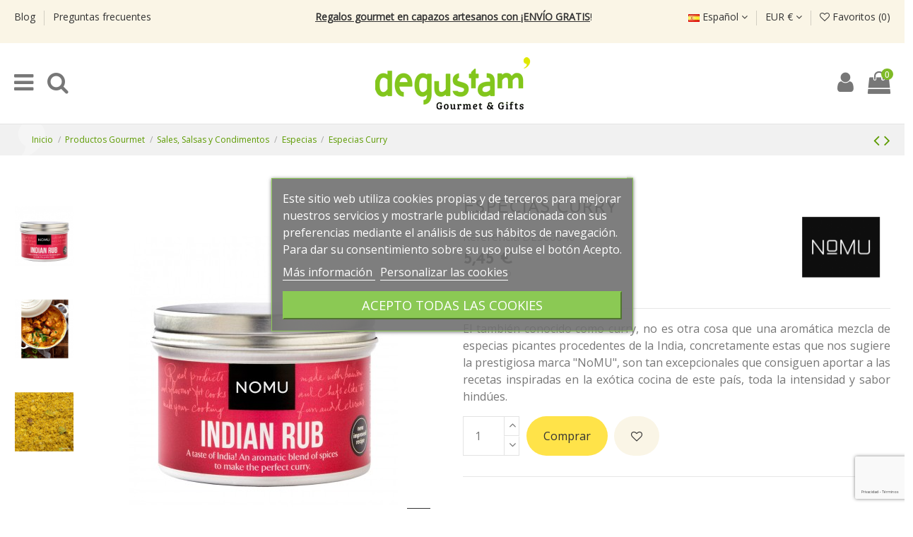

--- FILE ---
content_type: text/html; charset=utf-8
request_url: https://degustam.com/es/especias/33-especias-indian-para-un-autentico-curry.html
body_size: 26425
content:
<!doctype html>
<html lang="es">

<head>
    
        
  <meta charset="utf-8">


  <meta http-equiv="x-ua-compatible" content="ie=edge">



    <link rel="canonical" href="https://degustam.com/es/especias/33-especias-indian-para-un-autentico-curry.html">

  <title>Especias Curry</title>
  <meta name="description" content="Especias Curry, salsas, vinagre y aceite de calidad superior en la tienda de productos gourmet online Degustam. Gran variedad de cestas para regalo.">
  <meta name="keywords" content="">
    
    

  
          <link rel="alternate" href="https://degustam.com/es/especias/33-especias-indian-para-un-autentico-curry.html" hreflang="es">
          <link rel="alternate" href="https://degustam.com/de/gewurze/33-indian-gewurzmischung.html" hreflang="de-de">
      



    <meta property="og:type" content="product">
    <meta property="og:url" content="https://degustam.com/es/especias/33-especias-indian-para-un-autentico-curry.html">
    <meta property="og:title" content="Especias Curry">
    <meta property="og:site_name" content="Degustam">
    <meta property="og:description" content="Especias Curry, salsas, vinagre y aceite de calidad superior en la tienda de productos gourmet online Degustam. Gran variedad de cestas para regalo.">
    <meta property="og:image" content="https://degustam.com/3605-thickbox_default/especias-indian-para-un-autentico-curry.jpg">
    <meta property="og:image:width" content="1500">
    <meta property="og:image:height" content="1500">





      <meta name="viewport" content="initial-scale=1,user-scalable=no,maximum-scale=1,width=device-width">
  




  <link rel="icon" type="image/vnd.microsoft.icon" href="/img/favicon.ico?1595240373">
  <link rel="shortcut icon" type="image/x-icon" href="/img/favicon.ico?1595240373">
    


      <link href="https://fonts.googleapis.com/css2?family=Open+Sans" rel="stylesheet">
        <link href="https://fonts.googleapis.com/css2?family=Josefin+Sans" rel="stylesheet">
  



<script type="application/ld+json">

{
"@context": "https://schema.org",
"@type": "Organization",
"url": "https://degustam.com/",
"name": "Degustam",
"logo": "/img/degustamcom-logo-1592229141.jpg",
"@id": "#store-organization"
}

</script>




    <link rel="stylesheet" href="https://degustam.com/themes/warehousechild/assets/cache/theme-d6986e5080.css" type="text/css" media="all">




  

  <script type="text/javascript">
        var AdvancedEmailGuardData = {"meta":{"isGDPREnabled":true,"isLegacyOPCEnabled":false,"isLegacyMAModuleEnabled":false,"validationError":null},"settings":{"recaptcha":{"type":"v3","key":"6LdDDLcpAAAAAAp043hHYV3ufMWiOOizv5C9QQdf","forms":{"contact_us":{"size":"normal","align":"offset","offset":3},"register":{"size":"normal","align":"center","offset":1},"reset_password":{"size":"normal","align":"center","offset":1},"quick_order":{"size":"normal","align":"center","offset":1},"newsletter":{"size":"normal","align":"left","offset":1},"write_review":{"size":"normal","align":"left","offset":1},"notify_when_in_stock":{"size":"normal","align":"left","offset":1},"send_to_friend":{"size":"normal","align":"left","offset":1}},"language":"shop","theme":"light","position":"bottomright","hidden":false,"deferred":false}},"context":{"ps":{"v17":true,"v17pc":true,"v17ch":false,"v16":false,"v161":false,"v15":false},"languageCode":"es","pageName":"product"},"trans":{"genericError":"Ha ocurrido un error, por favor, int\u00e9ntelo de nuevo."}};
        var elementorFrontendConfig = {"isEditMode":"","stretchedSectionContainer":"","is_rtl":""};
        var iqitTheme = {"rm_sticky":"0","rm_breakpoint":0,"op_preloader":"0","cart_style":"floating","cart_confirmation":"modal","h_layout":"2","f_fixed":"","f_layout":"1","h_absolute":"0","h_sticky":"header","hw_width":"inherit","h_search_type":"full","pl_lazyload":true,"pl_infinity":true,"pl_rollover":true,"pl_crsl_autoplay":false,"pl_slider_ld":4,"pl_slider_d":4,"pl_slider_t":3,"pl_slider_p":2,"pp_thumbs":"leftd","pp_zoom":"inner","pp_tabs":"section"};
        var iqitcountdown_days = "d.";
        var iqitfdc_from = 100;
        var iqitmegamenu = {"sticky":"false","containerSelector":"#wrapper > .container"};
        var iqitwishlist = {"nbProducts":0};
        var lgcookieslaw_block = false;
        var lgcookieslaw_cookie_name = "__lglaw";
        var lgcookieslaw_position = "3";
        var lgcookieslaw_reload = false;
        var lgcookieslaw_session_time = "31536000";
        var prestashop = {"cart":{"products":[],"totals":{"total":{"type":"total","label":"Total","amount":0,"value":"0,00\u00a0\u20ac"},"total_including_tax":{"type":"total","label":"Total (IVA incl.)","amount":0,"value":"0,00\u00a0\u20ac"},"total_excluding_tax":{"type":"total","label":"Total (sin IVA)","amount":0,"value":"0,00\u00a0\u20ac"}},"subtotals":{"products":{"type":"products","label":"Subtotal","amount":0,"value":"0,00\u00a0\u20ac"},"discounts":null,"shipping":{"type":"shipping","label":"Transporte","amount":0,"value":"Gratis"},"tax":null},"products_count":0,"summary_string":"0 art\u00edculos","vouchers":{"allowed":1,"added":[]},"discounts":[{"id_cart_rule":"35","id_customer":"0","date_from":"2025-10-23 15:00:00","date_to":"2055-11-23 15:00:00","description":"","quantity":"9985","quantity_per_user":"9999","priority":"1","partial_use":"0","code":"","minimum_amount":"0.00","minimum_amount_tax":"0","minimum_amount_currency":"1","minimum_amount_shipping":"0","country_restriction":"0","carrier_restriction":"0","group_restriction":"0","cart_rule_restriction":"0","product_restriction":"1","shop_restriction":"0","free_shipping":"1","reduction_percent":"0.00","reduction_amount":"0.00","reduction_tax":"0","reduction_currency":"1","reduction_product":"0","reduction_exclude_special":"1","gift_product":"0","gift_product_attribute":"0","highlight":"1","active":"1","date_add":"2025-10-23 15:21:50","date_upd":"2025-12-23 06:28:45","id_lang":"1","name":"Portes Gratis en NEW In!","quantity_for_user":9999}],"minimalPurchase":15,"minimalPurchaseRequired":"Se necesita una compra m\u00ednima total de 15,00\u00a0\u20ac (sin IVA) para validar tu pedido. En este momento el valor total de tu carrito es de 0,00\u00a0\u20ac (sin IVA)."},"currency":{"name":"Euro","iso_code":"EUR","iso_code_num":"978","sign":"\u20ac"},"customer":{"lastname":null,"firstname":null,"email":null,"birthday":null,"newsletter":null,"newsletter_date_add":null,"optin":null,"website":null,"company":null,"siret":null,"ape":null,"is_logged":false,"gender":{"type":null,"name":null},"addresses":[]},"language":{"name":"Espa\u00f1ol (Spanish)","iso_code":"es","locale":"es-ES","language_code":"es","is_rtl":"0","date_format_lite":"d\/m\/Y","date_format_full":"d\/m\/Y H:i:s","id":1},"page":{"title":"","canonical":null,"meta":{"title":"Especias Curry","description":"Especias Curry, salsas, vinagre y aceite de calidad superior en la tienda de productos gourmet online Degustam. Gran variedad de cestas para regalo.","keywords":"","robots":"index"},"page_name":"product","body_classes":{"lang-es":true,"lang-rtl":false,"country-ES":true,"currency-EUR":true,"layout-full-width":true,"page-product":true,"tax-display-enabled":true,"product-id-33":true,"product-Especias Curry":true,"product-id-category-27":true,"product-id-manufacturer-6":true,"product-id-supplier-0":true,"product-available-for-order":true},"admin_notifications":[]},"shop":{"name":"Degustam","logo":"\/img\/degustamcom-logo-1592229141.jpg","stores_icon":"\/img\/logo_stores.png","favicon":"\/img\/favicon.ico"},"urls":{"base_url":"https:\/\/degustam.com\/","current_url":"https:\/\/degustam.com\/es\/especias\/33-especias-indian-para-un-autentico-curry.html","shop_domain_url":"https:\/\/degustam.com","img_ps_url":"https:\/\/degustam.com\/img\/","img_cat_url":"https:\/\/degustam.com\/img\/c\/","img_lang_url":"https:\/\/degustam.com\/img\/l\/","img_prod_url":"https:\/\/degustam.com\/img\/p\/","img_manu_url":"https:\/\/degustam.com\/img\/m\/","img_sup_url":"https:\/\/degustam.com\/img\/su\/","img_ship_url":"https:\/\/degustam.com\/img\/s\/","img_store_url":"https:\/\/degustam.com\/img\/st\/","img_col_url":"https:\/\/degustam.com\/img\/co\/","img_url":"https:\/\/degustam.com\/themes\/warehousechild\/assets\/img\/","css_url":"https:\/\/degustam.com\/themes\/warehousechild\/assets\/css\/","js_url":"https:\/\/degustam.com\/themes\/warehousechild\/assets\/js\/","pic_url":"https:\/\/degustam.com\/upload\/","pages":{"address":"https:\/\/degustam.com\/es\/direccion","addresses":"https:\/\/degustam.com\/es\/direcciones","authentication":"https:\/\/degustam.com\/es\/iniciar-sesion","cart":"https:\/\/degustam.com\/es\/carrito","category":"https:\/\/degustam.com\/es\/index.php?controller=category","cms":"https:\/\/degustam.com\/es\/index.php?controller=cms","contact":"https:\/\/degustam.com\/es\/contactenos","discount":"https:\/\/degustam.com\/es\/descuento","guest_tracking":"https:\/\/degustam.com\/es\/seguimiento-pedido-invitado","history":"https:\/\/degustam.com\/es\/historial-compra","identity":"https:\/\/degustam.com\/es\/datos-personales","index":"https:\/\/degustam.com\/es\/","my_account":"https:\/\/degustam.com\/es\/mi-cuenta","order_confirmation":"https:\/\/degustam.com\/es\/confirmacion-pedido","order_detail":"https:\/\/degustam.com\/es\/index.php?controller=order-detail","order_follow":"https:\/\/degustam.com\/es\/seguimiento-pedido","order":"https:\/\/degustam.com\/es\/pedido","order_return":"https:\/\/degustam.com\/es\/index.php?controller=order-return","order_slip":"https:\/\/degustam.com\/es\/facturas-abono","pagenotfound":"https:\/\/degustam.com\/es\/pagina-no-encontrada","password":"https:\/\/degustam.com\/es\/recuperar-contrase\u00f1a","pdf_invoice":"https:\/\/degustam.com\/es\/index.php?controller=pdf-invoice","pdf_order_return":"https:\/\/degustam.com\/es\/index.php?controller=pdf-order-return","pdf_order_slip":"https:\/\/degustam.com\/es\/index.php?controller=pdf-order-slip","prices_drop":"https:\/\/degustam.com\/es\/productos-rebajados","product":"https:\/\/degustam.com\/es\/index.php?controller=product","search":"https:\/\/degustam.com\/es\/busqueda","sitemap":"https:\/\/degustam.com\/es\/mapa del sitio","stores":"https:\/\/degustam.com\/es\/tiendas","supplier":"https:\/\/degustam.com\/es\/proveedor","register":"https:\/\/degustam.com\/es\/iniciar-sesion?create_account=1","order_login":"https:\/\/degustam.com\/es\/pedido?login=1"},"alternative_langs":{"es":"https:\/\/degustam.com\/es\/especias\/33-especias-indian-para-un-autentico-curry.html","de-de":"https:\/\/degustam.com\/de\/gewurze\/33-indian-gewurzmischung.html"},"theme_assets":"\/themes\/warehousechild\/assets\/","actions":{"logout":"https:\/\/degustam.com\/es\/?mylogout="},"no_picture_image":{"bySize":{"cart_default":{"url":"https:\/\/degustam.com\/img\/p\/es-default-cart_default.jpg","width":125,"height":162},"small_default":{"url":"https:\/\/degustam.com\/img\/p\/es-default-small_default.jpg","width":145,"height":190},"home_default":{"url":"https:\/\/degustam.com\/img\/p\/es-default-home_default.jpg","width":236,"height":305},"large_default":{"url":"https:\/\/degustam.com\/img\/p\/es-default-large_default.jpg","width":381,"height":492},"medium_default":{"url":"https:\/\/degustam.com\/img\/p\/es-default-medium_default.jpg","width":452,"height":584},"thickbox_default":{"url":"https:\/\/degustam.com\/img\/p\/es-default-thickbox_default.jpg","width":1500,"height":1500}},"small":{"url":"https:\/\/degustam.com\/img\/p\/es-default-cart_default.jpg","width":125,"height":162},"medium":{"url":"https:\/\/degustam.com\/img\/p\/es-default-large_default.jpg","width":381,"height":492},"large":{"url":"https:\/\/degustam.com\/img\/p\/es-default-thickbox_default.jpg","width":1500,"height":1500},"legend":""}},"configuration":{"display_taxes_label":true,"display_prices_tax_incl":true,"is_catalog":false,"show_prices":true,"opt_in":{"partner":false},"quantity_discount":{"type":"discount","label":"Descuento"},"voucher_enabled":1,"return_enabled":0},"field_required":[],"breadcrumb":{"links":[{"title":"Inicio","url":"https:\/\/degustam.com\/es\/"},{"title":"Productos Gourmet","url":"https:\/\/degustam.com\/es\/6-productos-gourmet"},{"title":"Sales, Salsas y Condimentos","url":"https:\/\/degustam.com\/es\/12-sales-salsas-y-condimentos"},{"title":"Especias","url":"https:\/\/degustam.com\/es\/27-especias"},{"title":"Especias Curry","url":"https:\/\/degustam.com\/es\/especias\/33-especias-indian-para-un-autentico-curry.html"}],"count":5},"link":{"protocol_link":"https:\/\/","protocol_content":"https:\/\/"},"time":1768882416,"static_token":"579dec299ccafb38b0fbfd025bb70f4f","token":"b44395094ebcfec72d6ca1f6b2cc8b0f"};
        var psemailsubscription_subscription = "https:\/\/degustam.com\/es\/module\/ps_emailsubscription\/subscription";
      </script>



  <!-- emarketing start -->










<!-- emarketing end -->
			<script type="text/javascript">
				(window.gaDevIds=window.gaDevIds||[]).push('d6YPbH');
				(function(i,s,o,g,r,a,m){i['GoogleAnalyticsObject']=r;i[r]=i[r]||function(){
				(i[r].q=i[r].q||[]).push(arguments)},i[r].l=1*new Date();a=s.createElement(o),
				m=s.getElementsByTagName(o)[0];a.async=1;a.src=g;m.parentNode.insertBefore(a,m)
				})(window,document,'script','//www.google-analytics.com/analytics.js','ga');
				ga('create', 'UA-33037401-1', 'auto');
				ga('require', 'ec');</script>
<script>

(function(w,d,s,l,i){w[l]=w[l]||[];w[l].push({'gtm.start':
new Date().getTime(),event:'gtm.js'});var f=d.getElementsByTagName(s)[0],
j=d.createElement(s),dl=l!='dataLayer'?'&l='+l:'';j.async=true;j.src=
'https://www.googletagmanager.com/gtm.js?id='+i+dl;f.parentNode.insertBefore(j,f);
})(window,document,'script','dataLayer','GTM-TKLJP5NZ'); //'GTM-NFGTVS8'

</script>
<script async src="https://www.googletagmanager.com/gtag/js?id=G-5WQ60Z6VHW"></script>
<script>

  window.dataLayer = window.dataLayer || [];
  function gtag(){dataLayer.push(arguments);}
  gtag('js', new Date());

  gtag('config', 'G-5WQ60Z6VHW');

</script>



    
            <meta property="product:pretax_price:amount" content="4.954545">
        <meta property="product:pretax_price:currency" content="EUR">
        <meta property="product:price:amount" content="5.45">
        <meta property="product:price:currency" content="EUR">
                <meta property="product:weight:value" content="0.180000">
        <meta property="product:weight:units" content="kg">
    
    

    </head>

<body id="product" class="lang-es country-es currency-eur layout-full-width page-product tax-display-enabled product-id-33 product-especias-curry product-id-category-27 product-id-manufacturer-6 product-id-supplier-0 product-available-for-order body-desktop-header-style-w-2">


    <noscript>
<iframe src="https://www.googletagmanager.com/ns.html?id=GTM-TKLJP5NZ"
height="0" width="0" style="display:none;visibility:hidden">
</iframe>
</noscript>
<!-- End Google Tag Manager (noscript) -->


<main id="main-page-content"  >
    
            

    <header id="header" class="desktop-header-style-w-2">
        
            
  <div class="header-banner">
    
  </div>




            <nav class="header-nav">
        <div class="container">
    
        <div class="row justify-content-between">
            <div class="col col-auto col-md left-nav">
                                            <div class="block-iqitlinksmanager block-iqitlinksmanager-2 block-links-inline d-inline-block">
            <ul>
                                                            <li>
                            <a
                                    href="/es/blog"
                                                                >
                                Blog
                            </a>
                        </li>
                                                                                <li>
                            <a
                                    href="/es/content/8-preguntas-frecuentes-faqs"
                                                                >
                                Preguntas frecuentes
                            </a>
                        </li>
                                                </ul>
        </div>
    
            </div>
            <div class="col col-12 col-xl-6 col-lg-6 col-sm-12 col-md-12 center-nav text-center adv1 order-xl-1 order-lg-1 order-2 order-md-2 order-sm-2">
                
				<!-- orce banner theme editor  -->
				                <div class="header-custom-html">
                   <p><a href="/es/256-new-in-"> <span style="text-decoration:underline;"><strong>Regalos gourmet en capazos artesanos con ¡ENVÍO GRATIS</strong></span>!</a></p>
<p></p>
<p></p>
<p></p>
<p></p>
                </div>
	            				<!-- fin orce banner theme editor -->
				
				
				
            </div>
            <div class="col col-auto col-md right-nav text-right order-xl-2 order-lg-2 order-1 order-md-1 order-sm-1">
                

<div id="language_selector" class="d-inline-block">
    <div class="language-selector-wrapper d-inline-block">
        <div class="language-selector dropdown js-dropdown">
            <a class="expand-more" data-toggle="dropdown" data-iso-code="es"><img src="https://degustam.com/img/l/1.jpg" alt="Español" class="img-fluid lang-flag" /> Español <i class="fa fa-angle-down" aria-hidden="true"></i></a>
            <div class="dropdown-menu">
                <ul>
                                            <li  class="current" >
                            <a href="https://degustam.com/es/especias/33-especias-indian-para-un-autentico-curry.html" rel="alternate" hreflang="es"
                               class="dropdown-item"><img src="https://degustam.com/img/l/1.jpg" alt="Español" class="img-fluid lang-flag"  data-iso-code="es"/> Español</a>
                        </li>
                                            <li >
                            <a href="https://degustam.com/de/gewurze/33-indian-gewurzmischung.html" rel="alternate" hreflang="de"
                               class="dropdown-item"><img src="https://degustam.com/img/l/5.jpg" alt="Deutsch" class="img-fluid lang-flag"  data-iso-code="de"/> Deutsch</a>
                        </li>
                                    </ul>
            </div>
        </div>
    </div>
</div>
<div id="currency_selector" class="d-inline-block">
    <div class="currency-selector dropdown js-dropdown d-inline-block">
        <a class="expand-more" data-toggle="dropdown">EUR € <i class="fa fa-angle-down" aria-hidden="true"></i></a>
        <div class="dropdown-menu">
            <ul>
                                    <li  class="current" >
                        <a title="Euro" rel="nofollow" href="https://degustam.com/es/especias/33-especias-indian-para-un-autentico-curry.html?SubmitCurrency=1&amp;id_currency=1"
                           class="dropdown-item">EUR €</a>
                    </li>
                            </ul>
        </div>
    </div>
</div>
<div class="d-inline-block">
    <a href="//degustam.com/es/module/iqitwishlist/view">
        <i class="fa fa-heart-o" aria-hidden="true"></i> Favoritos (<span
                id="iqitwishlist-nb"></span>)
    </a>
</div>

             </div>
        </div>

                        </div>
            </nav>
        



<div id="desktop-header" class="desktop-header-style-2">
            
<div class="header-top">
    <div id="desktop-header-container" class="container">
        <div class="row align-items-center">
                            <div class="col col-auto col-header-left">
                    <div id="desktop_logo">
                        <a href="https://degustam.com/">
                            <img class="logo img-fluid"
                                 src="/img/degustamcom-logo-1592229141.jpg"                                  alt="Degustam">
                        </a>
                    </div>
                    
                </div>
                <div class="col col-header-center">
                    
					<!-- orce banner theme editor 
					                        <div class="header-custom-html">
                            <p><a href="/es/256-new-in-"> <span style="text-decoration:underline;"><strong>Regalos gourmet en capazos artesanos con ¡ENVÍO GRATIS</strong></span>!</a></p>
<p></p>
<p></p>
<p></p>
<p></p>
                        </div>
                    					-->
                    <!-- Block search module TOP -->

<!-- Block search module TOP -->
<div id="search_widget" class="search-widget" data-search-controller-url="//degustam.com/es/busqueda">
    <form method="get" action="//degustam.com/es/busqueda">
        <input type="hidden" name="controller" value="search">
        <div class="input-group">
            <input type="text" name="s" value="" data-all-text="Resultados"
                   placeholder="Buscar" class="form-control form-search-control" />
            <button type="submit" class="search-btn">
                <i class="fa fa-search"></i>
            </button>
        </div>
    </form>
</div>
<!-- /Block search module TOP -->

<!-- /Block search module TOP -->


                    
                </div>
                        <div class="col col-auto col-header-right">
                <div class="row no-gutters justify-content-end">
					
                                        <div class="col col-auto informacion"><p class="tel">686148061</p><p class="linea">haz tu pedido por WhatsApp</p></div>

                    
                                            <div id="header-user-btn" class="col col-auto header-btn-w header-user-btn-w">

    
        <a href="https://degustam.com/es/mi-cuenta"

           title="Acceda a tu cuenta de cliente"

           rel="nofollow" class="header-btn header-user-btn">

            <i class="fa fa-user fa-fw icon" aria-hidden="true"></i>

            <span class="title">Iniciar sesión</span>

        </a>

    
</div>

                                        

                    

                                            
                                                    <div id="ps-shoppingcart-wrapper" class="col col-auto">
    <div id="ps-shoppingcart"
         class="header-btn-w header-cart-btn-w ps-shoppingcart dropdown">
         <div id="blockcart" class="blockcart cart-preview"
         data-refresh-url="//degustam.com/es/module/ps_shoppingcart/ajax">
        <a id="cart-toogle" class="cart-toogle header-btn header-cart-btn" data-toggle="dropdown" data-display="static">
            <i class="fa fa-shopping-bag fa-fw icon" aria-hidden="true"><span class="cart-products-count-btn">0</span></i>
            <span class="info-wrapper">
            <span class="title">Carrito</span>
            <span class="cart-toggle-details">
            <span class="text-faded cart-separator"> / </span>
                            Empty
                        </span>
            </span>
        </a>
        <div id="_desktop_blockcart-content" class="dropdown-menu-custom dropdown-menu">
    <div id="blockcart-content" class="blockcart-content" >
        <div class="cart-title">
            <span class="modal-title">Your cart</span>
            <button type="button" id="js-cart-close" class="close">
                <span>×</span>
            </button>
            <hr>
        </div>
                    <span class="no-items">No hay más artículos en tu carrito</span>
            </div>
</div> </div>




    </div>
</div>
                                                
                    					
					
					
					
					
					
                </div>
                
            </div>
            <div class="col-12">
                <div class="row">
                    
                </div>
            </div>
        </div>
    </div>
</div>
<div class="container iqit-megamenu-container">	<div id="iqitmegamenu-wrapper" class="iqitmegamenu-wrapper iqitmegamenu-all">
		<div class="container container-iqitmegamenu">
		<div id="iqitmegamenu-horizontal" class="iqitmegamenu  clearfix" role="navigation">

								
				<nav id="cbp-hrmenu" class="cbp-hrmenu cbp-horizontal cbp-hrsub-narrow">
					<ul>
												<li id="cbp-hrmenu-tab-2" class="cbp-hrmenu-tab cbp-hrmenu-tab-2  cbp-has-submeu">
	<a href="https://degustam.com/es/6-productos-gourmet" class="nav-link" >

								<span class="cbp-tab-title">
								Productos gourmet <i class="fa fa-angle-down cbp-submenu-aindicator"></i></span>
														</a>
														<div class="cbp-hrsub col-12">
								<div class="cbp-hrsub-inner">
									<div class="container iqitmegamenu-submenu-container">
									
																																	




<div class="row menu_row menu-element  first_rows menu-element-id-1">
                

                                                




    <div class="col-5 cbp-menu-column cbp-menu-element menu-element-id-7 ">
        <div class="cbp-menu-column-inner">
                        
                
                
                                            <ul class="cbp-links cbp-valinks">
                                                                                                <li><a href="https://degustam.com/es/7-quesos-artesanales-y-embutidos-online"
                                           >Quesos y Embutidos</a>
                                    </li>
                                                                                                                                <li><a href="https://degustam.com/es/8-foies-y-pates"
                                           >Foies y Patés</a>
                                    </li>
                                                                                                                                <li><a href="https://degustam.com/es/10-conservas-y-aperitivos"
                                           >Conservas y Aperitivos</a>
                                    </li>
                                                                                                                                <li><a href="https://degustam.com/es/15-chocolates-belgas-bombones-gourmet"
                                           >Chocolates, Bombones y Caprichos</a>
                                    </li>
                                                                                                                                <li><a href="https://degustam.com/es/229-galletas-y-mermeladas"
                                           >Galletas y Mermeladas</a>
                                    </li>
                                                                                                                                <li><a href="https://degustam.com/es/13-platos-preparados"
                                           >Platos preparados</a>
                                    </li>
                                                                                                                                <li><a href="https://degustam.com/es/14-pastas-y-arroces"
                                           >Pastas y Arroces</a>
                                    </li>
                                                                                                                                <li><a href="https://degustam.com/es/11-aceites-y-vinagres"
                                           >Aceites y Vinagres</a>
                                    </li>
                                                                                                                                <li><a href="https://degustam.com/es/12-sales-salsas-y-condimentos"
                                           >Sales, Salsas y Condimentos</a>
                                    </li>
                                                                                                                                <li><a href="https://degustam.com/es/16-te-e-infusiones"
                                           >Té e Infusiones</a>
                                    </li>
                                                                                    </ul>
                    
                
            

            
            </div>    </div>
                                    




    <div class="col-6 cbp-menu-column cbp-menu-element menu-element-id-5 ">
        <div class="cbp-menu-column-inner">
                        
                
                
                                                                    <img src="/img/cms/home/tienda-gourmet-online.jpg" class="img-fluid cbp-banner-image"
                             alt="productos-gourmet"                                 width="865" height="562" />
                                            
                
            

            
            </div>    </div>
                            
                </div>
																					
																			</div>
								</div>
							</div>
													</li>
												<li id="cbp-hrmenu-tab-32" class="cbp-hrmenu-tab cbp-hrmenu-tab-32  cbp-has-submeu">
	<a href="/es/9-vinacoteca" class="nav-link" >

								<span class="cbp-tab-title">
								Vinos <i class="fa fa-angle-down cbp-submenu-aindicator"></i></span>
														</a>
														<div class="cbp-hrsub col-12">
								<div class="cbp-hrsub-inner">
									<div class="container iqitmegamenu-submenu-container">
									
																																	




<div class="row menu_row menu-element  first_rows menu-element-id-1">
                

                                                




    <div class="col-5 cbp-menu-column cbp-menu-element menu-element-id-2 ">
        <div class="cbp-menu-column-inner">
                        
                
                
                                            <ul class="cbp-links cbp-valinks">
                                                                                                <li><a href="https://degustam.com/es/53-vino-tinto"
                                           >Vino Tinto</a>
                                    </li>
                                                                                                                                <li><a href="https://degustam.com/es/54-vino-blanco"
                                           >Vino Blanco</a>
                                    </li>
                                                                                                                                <li><a href="https://degustam.com/es/55-cava-y-champagne"
                                           >Cava y Champagne</a>
                                    </li>
                                                                                                                                <li><a href="https://degustam.com/es/56-licores"
                                           >Licores</a>
                                    </li>
                                                                                                                                <li><a href="https://degustam.com/es/57-sacacorchos-y-accesorios-para-vino"
                                           >Sacacorchos y accesorios para vino</a>
                                    </li>
                                                                                                                                <li><a href="https://degustam.com/es/58-vinos-con-denominacion-de-origen"
                                           >Vinos con Denominación de Origen</a>
                                    </li>
                                                                                                                                <li><a href="https://degustam.com/es/59-estuches-para-regalo"
                                           >Estuches para regalo</a>
                                    </li>
                                                                                                                                <li><a href="https://degustam.com/es/230-cocteleria-molecular-o-esferificaciones"
                                           >Coctelería Molecular o Esferificaciones</a>
                                    </li>
                                                                                    </ul>
                    
                
            

            
            </div>    </div>
                                    




    <div class="col-6 cbp-menu-column cbp-menu-element menu-element-id-6 ">
        <div class="cbp-menu-column-inner">
                        
                
                
                                                                    <img src="/img/cms/menu/vinos.jpg" class="img-fluid cbp-banner-image"
                             alt="vinos-con-denominacion-de-origen"                                 width="660" height="349" />
                                            
                
            

            
            </div>    </div>
                            
                </div>
																					
																			</div>
								</div>
							</div>
													</li>
												<li id="cbp-hrmenu-tab-5" class="cbp-hrmenu-tab cbp-hrmenu-tab-5  cbp-has-submeu">
	<a href="https://degustam.com/es/69-regalos-gourmet" class="nav-link" >

								<span class="cbp-tab-title">
								Regalos Gourmet <i class="fa fa-angle-down cbp-submenu-aindicator"></i></span>
														</a>
														<div class="cbp-hrsub col-12">
								<div class="cbp-hrsub-inner">
									<div class="container iqitmegamenu-submenu-container">
									
																																	




<div class="row menu_row menu-element  first_rows menu-element-id-1">
                

                                                




    <div class="col-2 cbp-menu-column cbp-menu-element menu-element-id-5 ">
        <div class="cbp-menu-column-inner">
                        
                
                
                    
                                                    <div class="row cbp-categories-row">
                                                                                                            <div class="col-12">
                                            <div class="cbp-category-link-w"><a href="https://degustam.com/es/71-ocasiones"
                                                                                class="cbp-column-title nav-link cbp-category-title">OCASIONES</a>
                                                                                                                                                    
    <ul class="cbp-links cbp-category-tree"><li ><div class="cbp-category-link-w"><a href="https://degustam.com/es/76-cumpleanos">Cumpleaños</a></div></li><li ><div class="cbp-category-link-w"><a href="https://degustam.com/es/74-boda">Boda</a></div></li><li ><div class="cbp-category-link-w"><a href="https://degustam.com/es/78-recien-mamas">Recién Mamas</a></div></li><li ><div class="cbp-category-link-w"><a href="https://degustam.com/es/72-agradecimiento">Agradecimiento</a></div></li><li ><div class="cbp-category-link-w"><a href="https://degustam.com/es/137-dia-de-la-madre">Día de la Madre</a></div></li><li ><div class="cbp-category-link-w"><a href="https://degustam.com/es/138-dia-del-padre">Día del Padre</a></div></li><li ><div class="cbp-category-link-w"><a href="https://degustam.com/es/77-jubilaciones">Jubilaciones</a></div></li><li ><div class="cbp-category-link-w"><a href="https://degustam.com/es/73-aniversarios">Aniversarios</a></div></li><li ><div class="cbp-category-link-w"><a href="https://degustam.com/es/227-bodas-de-oro">Bodas de Oro</a></div></li></ul>

                                                                                            </div>
                                        </div>
                                                                                                </div>
                                            
                
            

            
            </div>    </div>
                                    




    <div class="col-2 cbp-menu-column cbp-menu-element menu-element-id-14 ">
        <div class="cbp-menu-column-inner">
                        
                
                
                    
                                                    <div class="row cbp-categories-row">
                                                                                                            <div class="col-12">
                                            <div class="cbp-category-link-w"><a href="https://degustam.com/es/221-precio"
                                                                                class="cbp-column-title nav-link cbp-category-title">PRECIO</a>
                                                                                                                                                    
    <ul class="cbp-links cbp-category-tree"><li ><div class="cbp-category-link-w"><a href="https://degustam.com/es/222-menos-de-50">Menos de 50€</a></div></li><li ><div class="cbp-category-link-w"><a href="https://degustam.com/es/223-entre-50-y-100">Entre 50€ y 100€</a></div></li><li ><div class="cbp-category-link-w"><a href="https://degustam.com/es/224-entre-100-y-200">Entre 100 y 200€</a></div></li><li ><div class="cbp-category-link-w"><a href="https://degustam.com/es/225-mas-de-200">Más de 200€</a></div></li><li ><div class="cbp-category-link-w"><a href="https://degustam.com/es/253-ver-todos">Ver TODOS</a></div></li></ul>

                                                                                            </div>
                                        </div>
                                                                                                </div>
                                            
                
            

            
            </div>    </div>
                                    




    <div class="col-2 cbp-menu-column cbp-menu-element menu-element-id-10 ">
        <div class="cbp-menu-column-inner">
                        
                
                
                    
                                                    <div class="row cbp-categories-row">
                                                                                                            <div class="col-12">
                                            <div class="cbp-category-link-w"><a href="https://degustam.com/es/114-relacion"
                                                                                class="cbp-column-title nav-link cbp-category-title">RELACIÓN</a>
                                                                                                                                                    
    <ul class="cbp-links cbp-category-tree"><li ><div class="cbp-category-link-w"><a href="https://degustam.com/es/115-amigas">Amigas</a></div></li><li ><div class="cbp-category-link-w"><a href="https://degustam.com/es/116-amigos">Amigos</a></div></li><li ><div class="cbp-category-link-w"><a href="https://degustam.com/es/117-madres">Madres</a></div></li><li ><div class="cbp-category-link-w"><a href="https://degustam.com/es/118-padres">Padres</a></div></li><li ><div class="cbp-category-link-w"><a href="https://degustam.com/es/119-novios">Novios</a></div></li><li ><div class="cbp-category-link-w"><a href="https://degustam.com/es/120-novias">Novias</a></div></li><li ><div class="cbp-category-link-w"><a href="https://degustam.com/es/121-abuelas">Abuelas</a></div></li><li ><div class="cbp-category-link-w"><a href="https://degustam.com/es/122-abuelos">Abuelos</a></div></li></ul>

                                                                                            </div>
                                        </div>
                                                                                                </div>
                                            
                
            

            
            </div>    </div>
                                    




    <div class="col-2 cbp-menu-column cbp-menu-element menu-element-id-4 ">
        <div class="cbp-menu-column-inner">
                        
                
                
                    
                                                    <div class="row cbp-categories-row">
                                                                                                            <div class="col-12">
                                            <div class="cbp-category-link-w"><a href="https://degustam.com/es/105-profesiones"
                                                                                class="cbp-column-title nav-link cbp-category-title">PROFESIONES</a>
                                                                                                                                                    
    <ul class="cbp-links cbp-category-tree"><li ><div class="cbp-category-link-w"><a href="https://degustam.com/es/106-abogados">Abogados</a></div></li><li ><div class="cbp-category-link-w"><a href="https://degustam.com/es/111-enfermeros">Enfermeras</a></div></li><li ><div class="cbp-category-link-w"><a href="https://degustam.com/es/112-medicos">Médicos</a></div></li><li ><div class="cbp-category-link-w"><a href="https://degustam.com/es/113-regalos-profesores">Profesores</a></div></li><li ><div class="cbp-category-link-w"><a href="https://degustam.com/es/107-administrativos">Administrativos</a></div></li></ul>

                                                                                            </div>
                                        </div>
                                                                                                </div>
                                            
                
            

            
            </div>    </div>
                                    




    <div class="col-3 cbp-menu-column cbp-menu-element menu-element-id-16 ">
        <div class="cbp-menu-column-inner">
                        
                
                
                                                                    <img src="/img/cms/home/regalos-gourmet.jpg" class="img-fluid cbp-banner-image"
                                                              width="434" height="527" />
                                            
                
            

            
            </div>    </div>
                            
                </div>
																							




<div class="row menu_row menu-element  first_rows menu-element-id-17">
                

            
                </div>
																					
																			</div>
								</div>
							</div>
													</li>
												<li id="cbp-hrmenu-tab-47" class="cbp-hrmenu-tab cbp-hrmenu-tab-47 ">
	<a href="https://degustam.com/es/256-new-in-" class="nav-link" >

								<span class="cbp-tab-title"> <i class="icon fa fa-bullhorn cbp-mainlink-icon"></i>
								NEW IN !!!</span>
														</a>
													</li>
												<li id="cbp-hrmenu-tab-28" class="cbp-hrmenu-tab cbp-hrmenu-tab-28  cbp-has-submeu">
	<a href="/es/150-regalos-para-empresas" class="nav-link" >

								<span class="cbp-tab-title">
								Regalos de Empresa <i class="fa fa-angle-down cbp-submenu-aindicator"></i></span>
														</a>
														<div class="cbp-hrsub col-12">
								<div class="cbp-hrsub-inner">
									<div class="container iqitmegamenu-submenu-container">
									
																																	




<div class="row menu_row menu-element  first_rows menu-element-id-1">
                

                                                




    <div class="col-3 cbp-menu-column cbp-menu-element menu-element-id-9 ">
        <div class="cbp-menu-column-inner">
                        
                                                            <a href="CESTAS DE NAVIDAD"
                           class="cbp-column-title nav-link">CESTAS DE NAVIDAD </a>
                                    
                
                    
                                                    <div class="row cbp-categories-row">
                                                                                                            <div class="col-12">
                                            <div class="cbp-category-link-w"><a href="https://degustam.com/es/59-estuches-para-regalo"
                                                                                class="cbp-column-title nav-link cbp-category-title">Estuches para regalo</a>
                                                                                                                                            </div>
                                        </div>
                                                                                                                                                <div class="col-12">
                                            <div class="cbp-category-link-w"><a href="https://degustam.com/es/157-detalles-para-colaboradores"
                                                                                class="cbp-column-title nav-link cbp-category-title">Detalles para Colaboradores</a>
                                                                                                                                            </div>
                                        </div>
                                                                                                </div>
                                            
                
            

            
            </div>    </div>
                                    




    <div class="col-3 cbp-menu-column cbp-menu-element menu-element-id-8 ">
        <div class="cbp-menu-column-inner">
                        
                
                
                    
                                                    <div class="row cbp-categories-row">
                                                                                                            <div class="col-12">
                                            <div class="cbp-category-link-w"><a href="https://degustam.com/es/218-ocasiones"
                                                                                class="cbp-column-title nav-link cbp-category-title">OCASIONES</a>
                                                                                                                                                    
    <ul class="cbp-links cbp-category-tree"><li ><div class="cbp-category-link-w"><a href="https://degustam.com/es/152-regalos-de-agradecimiento">Regalos de Agradecimiento</a></div></li><li ><div class="cbp-category-link-w"><a href="https://degustam.com/es/195-regalos-de-bienvenida">Regalos de Bienvenida</a></div></li><li ><div class="cbp-category-link-w"><a href="https://degustam.com/es/155-regalos-de-celebracion-en-la-oficina">Regalos de Celebración en la oficina</a></div></li><li ><div class="cbp-category-link-w"><a href="https://degustam.com/es/197-regalos-para-experiencias-online">Regalos para Experiencias Online</a></div></li><li ><div class="cbp-category-link-w"><a href="https://degustam.com/es/198-retencion-del-talento">Retención del Talento</a></div></li><li ><div class="cbp-category-link-w"><a href="https://degustam.com/es/196-regalos-de-jubilacion">Regalos de Jubilación</a></div></li><li ><div class="cbp-category-link-w"><a href="https://degustam.com/es/228-regalos-de-nacimiento">Regalos de nacimiento</a></div></li></ul>

                                                                                            </div>
                                        </div>
                                                                                                </div>
                                            
                
            

            
            </div>    </div>
                                    




    <div class="col-3 cbp-menu-column cbp-menu-element menu-element-id-3 ">
        <div class="cbp-menu-column-inner">
                        
                
                
                    
                                                    <div class="row cbp-categories-row">
                                                                                                            <div class="col-12">
                                            <div class="cbp-category-link-w"><a href="https://degustam.com/es/219-destinatarios"
                                                                                class="cbp-column-title nav-link cbp-category-title">DESTINATARIOS</a>
                                                                                                                                                    
    <ul class="cbp-links cbp-category-tree"><li ><div class="cbp-category-link-w"><a href="https://degustam.com/es/153-regalos-para-clientes-o-partners">Regalos para Clientes o Partners</a></div></li><li ><div class="cbp-category-link-w"><a href="https://degustam.com/es/154-regalos-para-ejecutivos">Regalos para Ejecutivos</a></div></li><li ><div class="cbp-category-link-w"><a href="https://degustam.com/es/157-detalles-para-colaboradores">Detalles para Colaboradores</a></div></li></ul>

                                                                                            </div>
                                        </div>
                                                                                                </div>
                                            
                
            

            
            </div>    </div>
                                    




    <div class="col-3 cbp-menu-column cbp-menu-element menu-element-id-6 ">
        <div class="cbp-menu-column-inner">
                        
                
                
                    
                                                    <div class="row cbp-categories-row">
                                                                                                            <div class="col-12">
                                            <div class="cbp-category-link-w"><a href="https://degustam.com/es/105-profesiones"
                                                                                class="cbp-column-title nav-link cbp-category-title">PROFESIONES</a>
                                                                                                                                                    
    <ul class="cbp-links cbp-category-tree"><li ><div class="cbp-category-link-w"><a href="https://degustam.com/es/106-abogados">Abogados</a></div></li><li ><div class="cbp-category-link-w"><a href="https://degustam.com/es/111-enfermeros">Enfermeras</a></div></li><li ><div class="cbp-category-link-w"><a href="https://degustam.com/es/112-medicos">Médicos</a></div></li><li ><div class="cbp-category-link-w"><a href="https://degustam.com/es/113-regalos-profesores">Profesores</a></div></li><li ><div class="cbp-category-link-w"><a href="https://degustam.com/es/107-administrativos">Administrativos</a></div></li></ul>

                                                                                            </div>
                                        </div>
                                                                                                </div>
                                            
                
            

            
            </div>    </div>
                                    




    <div class="col-8 cbp-menu-column cbp-menu-element menu-element-id-10 ">
        <div class="cbp-menu-column-inner">
                        
                
                
                                             <div class="clearfix">
<p style="float: left; padding: 20px; color: #fff; font-family: 'Josefin Sans'; font-size: 18px;"><span style="color: #4a4a4a;">Propuesta y presupuesto</span> <a href="https://degustam.com/es/form/formulari-cestas-empresas-g4.html"><span style="color: #7cd320;"><span style="color: #7cd320;">cestas gourmet personalizadas</span></span></a></p>
<img style="float: right; display: inline-block;" src="/img/cms/menu/regalo-s.jpg" alt="crea tu propio regalo" width="219" height="93" /></div>
                    
                
            

            
            </div>    </div>
                            
                </div>
																					
																			</div>
								</div>
							</div>
													</li>
												<li id="cbp-hrmenu-tab-38" class="cbp-hrmenu-tab cbp-hrmenu-tab-38 ">
	<a href="/es/content/10-cestas-y-regalos-gourmet-personalizados" class="nav-link" >

								<span class="cbp-tab-title"> <i class="icon fa fa-gift cbp-mainlink-icon"></i>
								Crea tu regalo</span>
														</a>
													</li>
												<li id="cbp-hrmenu-tab-46" class="cbp-hrmenu-tab cbp-hrmenu-tab-46 ">
	<a href="https://degustam.com/es/" class="nav-link" >

								<span class="cbp-tab-title">
								HORECA</span>
														</a>
													</li>
												<li id="cbp-hrmenu-tab-8" class="cbp-hrmenu-tab cbp-hrmenu-tab-8 ">
	<a href="https://degustam.com/es/brands" class="nav-link" >

								<span class="cbp-tab-title">
								Marcas</span>
														</a>
													</li>
											</ul>
				</nav>
		</div>
		</div>
		<div id="sticky-cart-wrapper"></div>
	</div>

<div id="_desktop_iqitmegamenu-mobile">
	<ul id="iqitmegamenu-mobile">
		



	
	<li><span class="mm-expand"><i class="fa fa-angle-down expand-icon" aria-hidden="true"></i><i class="fa fa-angle-up close-icon" aria-hidden="true"></i></span><a href="https://degustam.com/es/6-productos-gourmet">Productos Gourmet</a>
	<ul><li><a href="https://degustam.com/es/7-quesos-artesanales-y-embutidos-online">Quesos y Embutidos</a></li><li><span class="mm-expand"><i class="fa fa-angle-down expand-icon" aria-hidden="true"></i><i class="fa fa-angle-up close-icon" aria-hidden="true"></i></span><a href="https://degustam.com/es/8-foies-y-pates">Foies y Patés</a>
	<ul><li><a href="https://degustam.com/es/20-foies">Foies</a></li><li><a href="https://degustam.com/es/21-pates">Patés</a></li></ul></li><li><span class="mm-expand"><i class="fa fa-angle-down expand-icon" aria-hidden="true"></i><i class="fa fa-angle-up close-icon" aria-hidden="true"></i></span><a href="https://degustam.com/es/10-conservas-y-aperitivos">Conservas y Aperitivos</a>
	<ul><li><a href="https://degustam.com/es/22-aperitivos">Aperitivos</a></li><li><a href="https://degustam.com/es/23-conservas-de-la-huerta">Conservas de la Huerta</a></li><li><a href="https://degustam.com/es/24-conservas-del-mar">Conservas del Mar</a></li></ul></li><li><span class="mm-expand"><i class="fa fa-angle-down expand-icon" aria-hidden="true"></i><i class="fa fa-angle-up close-icon" aria-hidden="true"></i></span><a href="https://degustam.com/es/15-chocolates-belgas-bombones-gourmet">Chocolates, Bombones y Caprichos</a>
	<ul><li><a href="https://degustam.com/es/35-chocolates-y-bombones">Chocolates y Bombones</a></li><li><a href="https://degustam.com/es/36-dulces-y-caprichos">Dulces y Caprichos</a></li><li><a href="https://degustam.com/es/37-galletas-y-caramelos">Galletas y Caramelos</a></li><li><a href="https://degustam.com/es/38-mermeladas">Mermeladas</a></li><li><a href="https://degustam.com/es/39-ideas-para-regalar">Ideas para Regalar</a></li></ul></li><li><a href="https://degustam.com/es/229-galletas-y-mermeladas">Galletas y Mermeladas</a></li><li><span class="mm-expand"><i class="fa fa-angle-down expand-icon" aria-hidden="true"></i><i class="fa fa-angle-up close-icon" aria-hidden="true"></i></span><a href="https://degustam.com/es/13-platos-preparados">Platos preparados</a>
	<ul><li><a href="https://degustam.com/es/31-experiencias-gourmet-degustar">Experiencias Gourmet Degustar</a></li><li><a href="https://degustam.com/es/32-entrantes">Entrantes</a></li><li><a href="https://degustam.com/es/33-primeros-platos">Primeros Platos</a></li><li><a href="https://degustam.com/es/34-segundos-platos">Segundos Platos</a></li></ul></li><li><span class="mm-expand"><i class="fa fa-angle-down expand-icon" aria-hidden="true"></i><i class="fa fa-angle-up close-icon" aria-hidden="true"></i></span><a href="https://degustam.com/es/14-pastas-y-arroces">Pastas y Arroces</a>
	<ul><li><a href="https://degustam.com/es/161-arroces">Arroces</a></li><li><a href="https://degustam.com/es/162-pasta">Pasta</a></li></ul></li><li><span class="mm-expand"><i class="fa fa-angle-down expand-icon" aria-hidden="true"></i><i class="fa fa-angle-up close-icon" aria-hidden="true"></i></span><a href="https://degustam.com/es/11-aceites-y-vinagres">Aceites y Vinagres</a>
	<ul><li><a href="https://degustam.com/es/25-aceites">Aceites</a></li><li><a href="https://degustam.com/es/26-vinagres">Vinagres</a></li></ul></li><li><span class="mm-expand"><i class="fa fa-angle-down expand-icon" aria-hidden="true"></i><i class="fa fa-angle-up close-icon" aria-hidden="true"></i></span><a href="https://degustam.com/es/12-sales-salsas-y-condimentos">Sales, Salsas y Condimentos</a>
	<ul><li><a href="https://degustam.com/es/27-especias">Especias</a></li><li><a href="https://degustam.com/es/28-salsas">Salsas</a></li><li><a href="https://degustam.com/es/29-condimentos">Condimentos</a></li><li><a href="https://degustam.com/es/30-sales">Sales</a></li></ul></li><li><span class="mm-expand"><i class="fa fa-angle-down expand-icon" aria-hidden="true"></i><i class="fa fa-angle-up close-icon" aria-hidden="true"></i></span><a href="https://degustam.com/es/16-te-e-infusiones">Té e Infusiones</a>
	<ul><li><a href="https://degustam.com/es/40-te-negro">Té Negro</a></li><li><a href="https://degustam.com/es/41-te-verde">Té Verde</a></li><li><a href="https://degustam.com/es/42-tes-del-bienestar">Tés del Bienestar</a></li></ul></li><li><a href="https://degustam.com/es/184-especial-aperitivo-de-verano">Especial Aperitivo de Verano</a></li></ul></li><li><span class="mm-expand"><i class="fa fa-angle-down expand-icon" aria-hidden="true"></i><i class="fa fa-angle-up close-icon" aria-hidden="true"></i></span><a href="https://degustam.com/es/9-vinos">Vinos</a>
	<ul><li><a href="https://degustam.com/es/53-vino-tinto">Vino Tinto</a></li><li><a href="https://degustam.com/es/54-vino-blanco">Vino Blanco</a></li><li><a href="https://degustam.com/es/55-cava-y-champagne">Cava y Champagne</a></li><li><a href="https://degustam.com/es/56-licores">Licores</a></li><li><a href="https://degustam.com/es/230-cocteleria-molecular-o-esferificaciones">Coctelería Molecular o Esferificaciones</a></li><li><a href="https://degustam.com/es/57-sacacorchos-y-accesorios-para-vino">Sacacorchos y accesorios para vino</a></li><li><span class="mm-expand"><i class="fa fa-angle-down expand-icon" aria-hidden="true"></i><i class="fa fa-angle-up close-icon" aria-hidden="true"></i></span><a href="https://degustam.com/es/58-vinos-con-denominacion-de-origen">Vinos con Denominación de Origen</a>
	<ul><li><a href="https://degustam.com/es/60-rioja">Rioja</a></li><li><a href="https://degustam.com/es/61-ribera-del-duero">Ribera del Duero</a></li><li><a href="https://degustam.com/es/62-somontano">Somontano</a></li><li><a href="https://degustam.com/es/63-toro">Toro</a></li><li><a href="https://degustam.com/es/64-penedes">Penedés</a></li><li><a href="https://degustam.com/es/66-rias-baixas">Rías Baixas</a></li><li><a href="https://degustam.com/es/67-ribeiro">Ribeiro</a></li><li><a href="https://degustam.com/es/68-rueda">Rueda</a></li></ul></li><li><a href="https://degustam.com/es/59-estuches-para-regalo">Estuches para regalo</a></li></ul></li><li><span class="mm-expand"><i class="fa fa-angle-down expand-icon" aria-hidden="true"></i><i class="fa fa-angle-up close-icon" aria-hidden="true"></i></span><a href="https://degustam.com/es/69-regalos-gourmet">Regalos Gourmet</a>
	<ul><li><span class="mm-expand"><i class="fa fa-angle-down expand-icon" aria-hidden="true"></i><i class="fa fa-angle-up close-icon" aria-hidden="true"></i></span><a href="https://degustam.com/es/71-ocasiones">OCASIONES</a>
	<ul><li><a href="https://degustam.com/es/76-cumpleanos">Cumpleaños</a></li><li><a href="https://degustam.com/es/74-boda">Boda</a></li><li><a href="https://degustam.com/es/78-recien-mamas">Recién Mamas</a></li><li><a href="https://degustam.com/es/72-agradecimiento">Agradecimiento</a></li><li><a href="https://degustam.com/es/137-dia-de-la-madre">Día de la Madre</a></li><li><a href="https://degustam.com/es/138-dia-del-padre">Día del Padre</a></li><li><a href="https://degustam.com/es/77-jubilaciones">Jubilaciones</a></li><li><a href="https://degustam.com/es/73-aniversarios">Aniversarios</a></li><li><a href="https://degustam.com/es/227-bodas-de-oro">Bodas de Oro</a></li></ul></li><li><span class="mm-expand"><i class="fa fa-angle-down expand-icon" aria-hidden="true"></i><i class="fa fa-angle-up close-icon" aria-hidden="true"></i></span><a href="https://degustam.com/es/221-precio">PRECIO</a>
	<ul><li><a href="https://degustam.com/es/222-menos-de-50">Menos de 50€</a></li><li><a href="https://degustam.com/es/223-entre-50-y-100">Entre 50€ y 100€</a></li><li><a href="https://degustam.com/es/224-entre-100-y-200">Entre 100 y 200€</a></li><li><a href="https://degustam.com/es/225-mas-de-200">Más de 200€</a></li><li><a href="https://degustam.com/es/253-ver-todos">Ver TODOS</a></li></ul></li><li><span class="mm-expand"><i class="fa fa-angle-down expand-icon" aria-hidden="true"></i><i class="fa fa-angle-up close-icon" aria-hidden="true"></i></span><a href="https://degustam.com/es/105-profesiones">PROFESIONES</a>
	<ul><li><a href="https://degustam.com/es/106-abogados">Abogados</a></li><li><a href="https://degustam.com/es/111-enfermeros">Enfermeras</a></li><li><a href="https://degustam.com/es/112-medicos">Médicos</a></li><li><a href="https://degustam.com/es/113-regalos-profesores">Profesores</a></li><li><a href="https://degustam.com/es/107-administrativos">Administrativos</a></li></ul></li><li><span class="mm-expand"><i class="fa fa-angle-down expand-icon" aria-hidden="true"></i><i class="fa fa-angle-up close-icon" aria-hidden="true"></i></span><a href="https://degustam.com/es/114-relacion">RELACIÓN</a>
	<ul><li><a href="https://degustam.com/es/115-amigas">Amigas</a></li><li><a href="https://degustam.com/es/116-amigos">Amigos</a></li><li><a href="https://degustam.com/es/117-madres">Madres</a></li><li><a href="https://degustam.com/es/118-padres">Padres</a></li><li><a href="https://degustam.com/es/119-novios">Novios</a></li><li><a href="https://degustam.com/es/120-novias">Novias</a></li><li><a href="https://degustam.com/es/121-abuelas">Abuelas</a></li><li><a href="https://degustam.com/es/122-abuelos">Abuelos</a></li></ul></li></ul></li><li><span class="mm-expand"><i class="fa fa-angle-down expand-icon" aria-hidden="true"></i><i class="fa fa-angle-up close-icon" aria-hidden="true"></i></span><a href="https://degustam.com/es/150-regalos-de-empresa">Regalos de Empresa</a>
	<ul><li><span class="mm-expand"><i class="fa fa-angle-down expand-icon" aria-hidden="true"></i><i class="fa fa-angle-up close-icon" aria-hidden="true"></i></span><a href="https://degustam.com/es/218-ocasiones">OCASIONES</a>
	<ul><li><a href="https://degustam.com/es/152-regalos-de-agradecimiento">Regalos de Agradecimiento</a></li><li><a href="https://degustam.com/es/195-regalos-de-bienvenida">Regalos de Bienvenida</a></li><li><a href="https://degustam.com/es/155-regalos-de-celebracion-en-la-oficina">Regalos de Celebración en la oficina</a></li><li><a href="https://degustam.com/es/197-regalos-para-experiencias-online">Regalos para Experiencias Online</a></li><li><a href="https://degustam.com/es/198-retencion-del-talento">Retención del Talento</a></li><li><a href="https://degustam.com/es/196-regalos-de-jubilacion">Regalos de Jubilación</a></li><li><a href="https://degustam.com/es/228-regalos-de-nacimiento">Regalos de nacimiento</a></li></ul></li><li><span class="mm-expand"><i class="fa fa-angle-down expand-icon" aria-hidden="true"></i><i class="fa fa-angle-up close-icon" aria-hidden="true"></i></span><a href="https://degustam.com/es/219-destinatarios">DESTINATARIOS</a>
	<ul><li><a href="https://degustam.com/es/153-regalos-para-clientes-o-partners">Regalos para Clientes o Partners</a></li><li><a href="https://degustam.com/es/154-regalos-para-ejecutivos">Regalos para Ejecutivos</a></li><li><a href="https://degustam.com/es/157-detalles-para-colaboradores">Detalles para Colaboradores</a></li></ul></li><li><a href="https://degustam.com/es/220-profesiones">PROFESIONES</a></li></ul></li>
	</ul>
</div>
</div>


    </div>



    <div id="mobile-header" class="mobile-header-style-1">
                    <div id="mobile-header-sticky">
    <div class="container">
        <div class="mobile-main-bar">
            <div class="row no-gutters align-items-center row-mobile-header">
                <div class="col col-auto col-mobile-btn col-mobile-btn-menu col-mobile-menu-dropdown">
                    <a class="m-nav-btn" data-toggle="dropdown" data-display="static"><i class="fa fa-bars" aria-hidden="true"></i>
                        <span>Menu</span></a>
                    <div id="_mobile_iqitmegamenu-mobile" class="dropdown-menu-custom dropdown-menu"></div>
                </div>
                <div id="mobile-btn-search" class="col col-auto col-mobile-btn col-mobile-btn-search">
                    <a class="m-nav-btn" data-toggle="dropdown" data-display="static"><i class="fa fa-search" aria-hidden="true"></i>
                        <span>Buscar</span></a>
                    <div id="search-widget-mobile" class="dropdown-content dropdown-menu dropdown-mobile search-widget">
                        <form method="get" action="https://degustam.com/es/busqueda">
                            <input type="hidden" name="controller" value="search">
                            <div class="input-group">
                                <input type="text" name="s" value=""
                                       placeholder="Buscar" data-all-text="Show all results" class="form-control form-search-control">
                                <button type="submit" class="search-btn">
                                    <i class="fa fa-search"></i>
                                </button>
                            </div>
                        </form>
                    </div>
                </div>
                <div class="col col-mobile-logo text-center">
                    <a href="https://degustam.com/">
                        <img class="logo img-fluid"
                             src="/img/degustamcom-logo-1592229141.jpg"                              alt="Degustam">
                    </a>
                </div>
                <div class="col col-auto col-mobile-btn col-mobile-btn-account">
                    <a href="https://degustam.com/es/mi-cuenta" class="m-nav-btn"><i class="fa fa-user" aria-hidden="true"></i>
                        <span>
                            
                                                            Iniciar sesión
                                                        
                        </span></a>
                </div>
                
                                <div class="col col-auto col-mobile-btn col-mobile-btn-cart ps-shoppingcart dropdown">
                    <div id="mobile-cart-wrapper">
                    <a id="mobile-cart-toogle"  class="m-nav-btn" data-toggle="dropdown" data-display="static"><i class="fa fa-shopping-bag mobile-bag-icon" aria-hidden="true"><span id="mobile-cart-products-count" class="cart-products-count cart-products-count-btn">
                                
                                                                    0
                                                                
                            </span></i>
                        <span>Carrito</span></a>
                    <div id="_mobile_blockcart-content" class="dropdown-menu-custom dropdown-menu"></div>
                    </div>
                </div>
                            </div>
        </div>
    </div>
</div>


            </div>

        
    </header>

    <section id="wrapper">
        
        
<div class="ancho-breadcrumb">
<div class="container">
<nav data-depth="5" class="breadcrumb">
                <div class="row align-items-center">
                <div class="col">
                    <ol itemscope itemtype="https://schema.org/BreadcrumbList">
                        
                                                            
                                    <li itemprop="itemListElement" itemscope
                                        itemtype="https://schema.org/ListItem">

                                        <a itemprop="item" href="https://degustam.com/es/">                                            <span itemprop="name">Inicio</span>
                                        </a>

                                        <meta itemprop="position" content="1">
                                    </li>
                                
                                                            
                                    <li itemprop="itemListElement" itemscope
                                        itemtype="https://schema.org/ListItem">

                                        <a itemprop="item" href="https://degustam.com/es/6-productos-gourmet">                                            <span itemprop="name">Productos Gourmet</span>
                                        </a>

                                        <meta itemprop="position" content="2">
                                    </li>
                                
                                                            
                                    <li itemprop="itemListElement" itemscope
                                        itemtype="https://schema.org/ListItem">

                                        <a itemprop="item" href="https://degustam.com/es/12-sales-salsas-y-condimentos">                                            <span itemprop="name">Sales, Salsas y Condimentos</span>
                                        </a>

                                        <meta itemprop="position" content="3">
                                    </li>
                                
                                                            
                                    <li itemprop="itemListElement" itemscope
                                        itemtype="https://schema.org/ListItem">

                                        <a itemprop="item" href="https://degustam.com/es/27-especias">                                            <span itemprop="name">Especias</span>
                                        </a>

                                        <meta itemprop="position" content="4">
                                    </li>
                                
                                                            
                                    <li itemprop="itemListElement" itemscope
                                        itemtype="https://schema.org/ListItem">

                                        <span itemprop="item" content="https://degustam.com/es/especias/33-especias-indian-para-un-autentico-curry.html">                                            <span itemprop="name">Especias Curry</span>
                                        </span>

                                        <meta itemprop="position" content="5">
                                    </li>
                                
                                                    
                    </ol>
                </div>
                <div class="col col-auto"> <div id="iqitproductsnav">
            <a href="https://degustam.com/es/especias/32-especias-cajun-todo-el-sabor-de-nueva-orleans.html" title="Previous product">
            <i class="fa fa-angle-left" aria-hidden="true"></i>
        </a>
                <a href="https://degustam.com/es/especias/34-moroccan-la-exotica-cocina-marroqui.html" title="Next product">
            <i class="fa fa-angle-right" aria-hidden="true"></i>
        </a>
    </div>
</div>
            </div>
            </nav>
</div>	
</div>
        <div id="inner-wrapper" class="container">
            
            
                
<aside id="notifications">
    
    
    
    </aside>
            

            

                
    <div id="content-wrapper">
        
        
    <section id="main" itemscope itemtype="https://schema.org/Product">
        <div id="product-preloader"><i class="fa fa-circle-o-notch fa-spin"></i></div>
        <div id="main-product-wrapper">
        <meta itemprop="url" content="https://degustam.com/es/especias/33-especias-indian-para-un-autentico-curry.html">

        <div class="row product-info-row">
            <div class="col-md-6 col-product-image">
                
                    <section class="page-content" id="content">
                        

                            
                                <div class="images-container images-container-left images-container-d-leftd ">
            <div class="row no-gutters">
            <div class="col-2 col-left-product-thumbs">

        <div class="js-qv-mask mask">
        <div id="product-images-thumbs" class="product-images js-qv-product-images slick-slider">
                            <div class="thumb-container">
                    <img
                            class="thumb js-thumb  selected img-fluid"
                            data-image-medium-src="https://degustam.com/3605-medium_default/especias-indian-para-un-autentico-curry.jpg"
                            data-image-large-src="https://degustam.com/3605-thickbox_default/especias-indian-para-un-autentico-curry.jpg"
                            src="https://degustam.com/3605-medium_default/especias-indian-para-un-autentico-curry.jpg"
                            alt="espepcias-curry"
                            title="espepcias-curry"
                            width="452"
                            height="584"
                            itemprop="image"
                    >
                </div>
                            <div class="thumb-container">
                    <img
                            class="thumb js-thumb img-fluid"
                            data-image-medium-src="https://degustam.com/3606-medium_default/especias-indian-para-un-autentico-curry.jpg"
                            data-image-large-src="https://degustam.com/3606-thickbox_default/especias-indian-para-un-autentico-curry.jpg"
                            src="https://degustam.com/3606-medium_default/especias-indian-para-un-autentico-curry.jpg"
                            alt="especias-indias-para-curry"
                            title="especias-indias-para-curry"
                            width="452"
                            height="584"
                            itemprop="image"
                    >
                </div>
                            <div class="thumb-container">
                    <img
                            class="thumb js-thumb img-fluid"
                            data-image-medium-src="https://degustam.com/3609-medium_default/especias-indian-para-un-autentico-curry.jpg"
                            data-image-large-src="https://degustam.com/3609-thickbox_default/especias-indian-para-un-autentico-curry.jpg"
                            src="https://degustam.com/3609-medium_default/especias-indian-para-un-autentico-curry.jpg"
                            alt="rub-indian-nomu"
                            title="rub-indian-nomu"
                            width="452"
                            height="584"
                            itemprop="image"
                    >
                </div>
                    </div>
    </div>
    
</div>            <div class="col-10 col-left-product-cover">
    <div class="product-cover">

        

    <ul class="product-flags">
            </ul>

        <a class="expander" data-toggle="modal" data-target="#product-modal"><span><i class="fa fa-expand" aria-hidden="true"></i></span></a>        <div id="product-images-large" class="product-images-large slick-slider">
                                                <div>
                        <div class="easyzoom easyzoom-product">
                            <a href="https://degustam.com/3605-thickbox_default/especias-indian-para-un-autentico-curry.jpg" class="js-easyzoom-trigger"></a>
                        </div>
                        <img
                                 src="https://degustam.com/3605-large_default/especias-indian-para-un-autentico-curry.jpg"                                data-image-large-src="https://degustam.com/3605-thickbox_default/especias-indian-para-un-autentico-curry.jpg"
                                alt="espepcias-curry"
                                title="espepcias-curry"
                                itemprop="image"
                                content="https://degustam.com/3605-large_default/especias-indian-para-un-autentico-curry.jpg"
                                width="381"
                                height="492"
                                class="img-fluid"
                        >
                    </div>
                                    <div>
                        <div class="easyzoom easyzoom-product">
                            <a href="https://degustam.com/3606-thickbox_default/especias-indian-para-un-autentico-curry.jpg" class="js-easyzoom-trigger"></a>
                        </div>
                        <img
                                data-lazy="https://degustam.com/3606-large_default/especias-indian-para-un-autentico-curry.jpg"                                data-image-large-src="https://degustam.com/3606-thickbox_default/especias-indian-para-un-autentico-curry.jpg"
                                alt="especias-indias-para-curry"
                                title="especias-indias-para-curry"
                                itemprop="image"
                                content="https://degustam.com/3606-large_default/especias-indian-para-un-autentico-curry.jpg"
                                width="381"
                                height="492"
                                class="img-fluid"
                        >
                    </div>
                                    <div>
                        <div class="easyzoom easyzoom-product">
                            <a href="https://degustam.com/3609-thickbox_default/especias-indian-para-un-autentico-curry.jpg" class="js-easyzoom-trigger"></a>
                        </div>
                        <img
                                data-lazy="https://degustam.com/3609-large_default/especias-indian-para-un-autentico-curry.jpg"                                data-image-large-src="https://degustam.com/3609-thickbox_default/especias-indian-para-un-autentico-curry.jpg"
                                alt="rub-indian-nomu"
                                title="rub-indian-nomu"
                                itemprop="image"
                                content="https://degustam.com/3609-large_default/especias-indian-para-un-autentico-curry.jpg"
                                width="381"
                                height="492"
                                class="img-fluid"
                        >
                    </div>
                                    </div>
    </div>

</div>
        </div>
     </div>
                            

                            
                                <div class="after-cover-tumbnails text-center">






</div>
                            

                        
                    </section>
                
            </div>

            <div class="col-md-6 col-product-info">
                
                    <div class="product_header_container clearfix">

                        
                                                                                                                                        <meta itemprop="brand" content="NoMU">
                                        <div class="product-manufacturer product-manufacturer-next float-right">
                                            <a href="https://degustam.com/es/marca/6-nomu">
                                                <img src="https://degustam.com/img/m/6.jpg"
                                                     class="img-fluid  manufacturer-logo" alt="NoMU" />
                                            </a>
                                        </div>
                                                                                                                        

                        
                        <h1 class="h1 page-title" itemprop="name"><span>Especias Curry</span></h1>
                    
                        
                                                                                                                                                                                                                

                        
                            
                        

                                                    
                                


    <div class="product-prices">

        
                                        <div class="product-reference">
                    <label class="label">Referencia </label>
                    <span itemprop="sku">DES00040</span>
                </div>
                                







                            
                            
        

        
            <div class=""
                 itemprop="offers"
                 itemscope
                 itemtype="https://schema.org/Offer"
            >

                                    <link itemprop="availability" href="https://schema.org/InStock"/>
                                <meta itemprop="priceCurrency" content="EUR">
                <meta itemprop="url" content="https://degustam.com/es/especias/33-especias-indian-para-un-autentico-curry.html">


                <div>
                    <span class="current-price"><span itemprop="price" class="product-price" content="5.45">5,45 €</span></span>
                                    </div>

                
                                    
            </div>
        

        
                    

        
                    

        
                    

        

        <div class="tax-shipping-delivery-label text-muted">
                            IVA incluido
                        
            
                                                </div>
        
            </div>






                            
                                            </div>
                

                <div class="product-information">
                    
                        <div id="product-description-short-33"
                             itemprop="description" class="rte-content"><p style="text-align:justify;">El también conocido como curry, no es otra cosa que una aromática mezcla de especias picantes procedentes de la India, concretamente estas que nos sugiere la prestigiosa marca "NoMU", son tan excepcionales que consiguen aportar a las recetas inspiradas en la exótica cocina de este país, toda la intensidad y sabor hindúes.</p></div>
                    

                    
                    <div class="product-actions">
                        
                            <form action="https://degustam.com/es/carrito" method="post" id="add-to-cart-or-refresh">
                                <input type="hidden" name="token" value="579dec299ccafb38b0fbfd025bb70f4f">
                                <input type="hidden" name="id_product" value="33"
                                       id="product_page_product_id">
                                <input type="hidden" name="id_customization" value="0"
                                       id="product_customization_id">

                                
                                    
                                    <div class="product-variants">
    </div>
                                


                                
                                
                                    <div class="product-add-to-cart pt-3">

            
            <div class="row extra-small-gutters product-quantity">
                <div class="col col-12 col-sm-auto">
                    <div class="qty">
                        <input
                                type="number"
                                name="qty"
                                id="quantity_wanted"
                                value="1"
                                class="input-group"
                                min="1"
                        >
                    </div>
                </div>
                <div class="col col-12 col-sm-auto">
                    <div class="add">
                        <button
                                class="btn btn-primary btn-lg add-to-cart"
                                data-button-action="add-to-cart"
                                type="submit"
                                                        >
                            <i class="fa fa-shopping-bag fa-fw bag-icon" aria-hidden="true"></i>
                            <i class="fa fa-circle-o-notch fa-spin fa-fw spinner-icon" aria-hidden="true"></i>
                            Comprar
                        </button>

                    </div>
                </div>
                    <div class="col col-sm-auto">
        <button type="button" data-toggle="tooltip" data-placement="top"  title="Añadir a favoritos"
           class="btn btn-secondary btn-lg btn-iconic btn-iqitwishlist-add js-iqitwishlist-add" data-animation="false" id="iqit-wishlist-product-btn"
           data-id-product="33"
           data-id-product-attribute="0"
           data-url="//degustam.com/es/module/iqitwishlist/actions">
            <i class="fa fa-heart-o not-added" aria-hidden="true"></i> <i class="fa fa-heart added"
                                                                          aria-hidden="true"></i>
        </button>
    </div>

            </div>
            
        

        
            <p class="product-minimal-quantity">
                            </p>
        
    </div>
                                

                                
                                    <section class="product-discounts mb-3">
</section>

                                

                                
                                    <div class="product-additional-info">
  <input type="hidden" id="emarketing_product_id" value="33"/><input type="hidden" id="emarketing_product_name" value="Especias Curry"/><input type="hidden" id="emarketing_product_price" value="5.45"/><input type="hidden" id="emarketing_product_category" value="Especias"/><input type="hidden" id="emarketing_currency" value="EUR"/>
</div>
                                

                                
                            </form>
                        

                        
                            <div class="additional_button">
    <div class="addthis_sharing_toolbox addthis_inline_share_toolbox addthis_inline_share_toolbox_slg1"></div>

</div>
    <script type="text/javascript" src="//s7.addthis.com/js/300/addthis_widget.js#pubid=ra-5ee76b79fce80e41"></script>

                        

                    </div>
                </div>
            </div>

            
        </div>
			
		
		<!-- packs de producto -->	
		<div class="row packs">
		
			
                                                 
			
			
		</div>			
		<!-- fin packs de producto -->	
                    

    <div class="tabs product-tabs product-sections">
		
		<h4 class="section-title uno">Informaci&oacute;n detallada</h4>
		
		<div class="row">
		
		<div class="columna1 col-md-6 pr-md-5">
		<!-- orce caracteristica recomendaciones --> 
		
		
							
				
				
														<section class="recomendaciones">
					<p class="section-title tres">Recomendaciones</p>
					<dd class="value recomendaciones feature-3"><br>Imprescindibles para preparar curry.<br />
La clásica salsa de la cocina india con tan sólo mezclarlas con yogur.<br />
Perfectas con sopas y cremas de verduras.<br />
Un exótico condimento para las clásicas lentejas.<br />
Un toque diferente para las verduras.</dd>
					</section>
					
																																																																																					
				
						
			
		<!-- fin orce caracteristica recomendaciones --> 
			
		<!-- orce descripcion larga --> 	
		            <section class="product-description-section block-section">
                <h4 class="section-title"><span>Descripción</span></h4>
                <div class="section-content">
                    
                        <div class="product-description ">
                            <div class="rte-content"><p style="text-align:justify;">Te proponemos una receta fácil y deliciosa, para ello añade generosamente un poco de esta mezcla a la carne, el cordero, el pollo o el marisco y comienza a dorarlos junto con algo de cebolla, pica unos tomates y añádelos al resto, déjalo todo cocinándose a fuego lento hasta que veas que los tomates están bien tiernos y dorados, una receta sencilla que a buen seguro te impresionará.</p></div>
                            
    


                        </div>
                    
                </div>
            </section>
        	
		<!-- fin orce descripcion larga --> 
			
			
			
		</div>
		
		<!-- inicio columna 2 -->
		<div class="columna1 col-md-6 pl-md-5">
		
			
				<!-- orce características -->
					<div class="section-content">
						<h4 class="section-title"><span>Caracter&iacute;sticas</span></h4>
						
							<div id="product-details" data-product="{&quot;id_shop_default&quot;:&quot;1&quot;,&quot;id_manufacturer&quot;:&quot;6&quot;,&quot;id_supplier&quot;:&quot;0&quot;,&quot;reference&quot;:&quot;DES00040&quot;,&quot;is_virtual&quot;:&quot;0&quot;,&quot;delivery_in_stock&quot;:&quot;&quot;,&quot;delivery_out_stock&quot;:&quot;&quot;,&quot;id_category_default&quot;:&quot;27&quot;,&quot;on_sale&quot;:&quot;0&quot;,&quot;online_only&quot;:&quot;0&quot;,&quot;ecotax&quot;:0,&quot;minimal_quantity&quot;:&quot;1&quot;,&quot;low_stock_threshold&quot;:null,&quot;low_stock_alert&quot;:&quot;0&quot;,&quot;price&quot;:&quot;5,45\u00a0\u20ac&quot;,&quot;unity&quot;:&quot;&quot;,&quot;unit_price_ratio&quot;:&quot;0.000000&quot;,&quot;additional_shipping_cost&quot;:&quot;0.00&quot;,&quot;customizable&quot;:&quot;0&quot;,&quot;text_fields&quot;:&quot;0&quot;,&quot;uploadable_files&quot;:&quot;0&quot;,&quot;redirect_type&quot;:&quot;301-category&quot;,&quot;id_type_redirected&quot;:&quot;0&quot;,&quot;available_for_order&quot;:&quot;1&quot;,&quot;available_date&quot;:&quot;0000-00-00&quot;,&quot;show_condition&quot;:&quot;0&quot;,&quot;condition&quot;:&quot;new&quot;,&quot;show_price&quot;:&quot;1&quot;,&quot;indexed&quot;:&quot;1&quot;,&quot;visibility&quot;:&quot;both&quot;,&quot;cache_default_attribute&quot;:&quot;0&quot;,&quot;advanced_stock_management&quot;:&quot;0&quot;,&quot;date_add&quot;:&quot;2020-04-28 15:47:17&quot;,&quot;date_upd&quot;:&quot;2025-12-29 19:39:42&quot;,&quot;pack_stock_type&quot;:&quot;0&quot;,&quot;meta_description&quot;:&quot;Especias Curry, salsas, vinagre y aceite de calidad superior en la tienda de productos gourmet online Degustam. Gran variedad de cestas para regalo.&quot;,&quot;meta_keywords&quot;:&quot;&quot;,&quot;meta_title&quot;:&quot;Especias Curry&quot;,&quot;link_rewrite&quot;:&quot;especias-indian-para-un-autentico-curry&quot;,&quot;name&quot;:&quot;Especias Curry&quot;,&quot;description&quot;:&quot;&lt;p style=\&quot;text-align:justify;\&quot;&gt;Te proponemos una receta f\u00e1cil y deliciosa, para ello a\u00f1ade generosamente un poco de esta mezcla a la carne, el cordero, el pollo o el marisco y comienza a dorarlos junto con algo de cebolla, pica unos tomates y a\u00f1\u00e1delos al resto, d\u00e9jalo todo cocin\u00e1ndose a fuego lento hasta que veas que los tomates est\u00e1n bien tiernos y dorados, una receta sencilla que a buen seguro te impresionar\u00e1.&lt;\/p&gt;&quot;,&quot;description_short&quot;:&quot;&lt;p style=\&quot;text-align:justify;\&quot;&gt;El tambi\u00e9n conocido como curry, no es otra cosa que una arom\u00e1tica mezcla de especias picantes procedentes de la India, concretamente estas que nos sugiere la prestigiosa marca \&quot;NoMU\&quot;, son tan excepcionales que consiguen aportar a las recetas inspiradas en la ex\u00f3tica cocina de este pa\u00eds, toda la intensidad y sabor hind\u00faes.&lt;\/p&gt;&quot;,&quot;available_now&quot;:&quot;&quot;,&quot;available_later&quot;:&quot;&quot;,&quot;id&quot;:33,&quot;id_product&quot;:33,&quot;out_of_stock&quot;:0,&quot;new&quot;:0,&quot;id_product_attribute&quot;:0,&quot;quantity_wanted&quot;:1,&quot;extraContent&quot;:[],&quot;allow_oosp&quot;:0,&quot;category&quot;:&quot;especias&quot;,&quot;category_name&quot;:&quot;Especias&quot;,&quot;link&quot;:&quot;https:\/\/degustam.com\/es\/especias\/33-especias-indian-para-un-autentico-curry.html&quot;,&quot;attribute_price&quot;:0,&quot;price_tax_exc&quot;:4.954545,&quot;price_without_reduction&quot;:5.45,&quot;reduction&quot;:0,&quot;specific_prices&quot;:false,&quot;quantity&quot;:49977,&quot;quantity_all_versions&quot;:49977,&quot;id_image&quot;:&quot;es-default&quot;,&quot;features&quot;:[{&quot;name&quot;:&quot;Recomendaciones&quot;,&quot;value&quot;:&quot;Perfectas con sopas y cremas de verduras.&quot;,&quot;id_feature&quot;:&quot;3&quot;,&quot;position&quot;:&quot;0&quot;},{&quot;name&quot;:&quot;Recomendaciones&quot;,&quot;value&quot;:&quot;Imprescindibles para preparar curry.&quot;,&quot;id_feature&quot;:&quot;3&quot;,&quot;position&quot;:&quot;0&quot;},{&quot;name&quot;:&quot;Recomendaciones&quot;,&quot;value&quot;:&quot;Un toque diferente para las verduras.&quot;,&quot;id_feature&quot;:&quot;3&quot;,&quot;position&quot;:&quot;0&quot;},{&quot;name&quot;:&quot;Recomendaciones&quot;,&quot;value&quot;:&quot;Un ex\u00f3tico condimento para las cl\u00e1sicas lentejas.&quot;,&quot;id_feature&quot;:&quot;3&quot;,&quot;position&quot;:&quot;0&quot;},{&quot;name&quot;:&quot;Recomendaciones&quot;,&quot;value&quot;:&quot;La cl\u00e1sica salsa de la cocina india con tan s\u00f3lo mezclarlas con yogur.&quot;,&quot;id_feature&quot;:&quot;3&quot;,&quot;position&quot;:&quot;0&quot;},{&quot;name&quot;:&quot;Peso&quot;,&quot;value&quot;:&quot;70 gr.&quot;,&quot;id_feature&quot;:&quot;19&quot;,&quot;position&quot;:&quot;1&quot;},{&quot;name&quot;:&quot;Conservaci\u00f3n&quot;,&quot;value&quot;:&quot;Conservar en un lugar fresco, seco y oscuro.&quot;,&quot;id_feature&quot;:&quot;10&quot;,&quot;position&quot;:&quot;2&quot;},{&quot;name&quot;:&quot;Envase&quot;,&quot;value&quot;:&quot;Lata met\u00e1lica&quot;,&quot;id_feature&quot;:&quot;15&quot;,&quot;position&quot;:&quot;3&quot;},{&quot;name&quot;:&quot;Origen&quot;,&quot;value&quot;:&quot;Sud\u00e1frica&quot;,&quot;id_feature&quot;:&quot;6&quot;,&quot;position&quot;:&quot;4&quot;},{&quot;name&quot;:&quot;Ingredientes&quot;,&quot;value&quot;:&quot;Cilantro, sal yodada (sal, yodato de potasio), Mostaza, az\u00facar, ajo, Jengibre, Comino, Chile, C\u00farcuma, Cebolla, Pimiento Negro, Alholva, Cardamomo, Alcaravea, Canela, laurel, Clavo, Pimienta blanca. Sin aditivos.&quot;,&quot;id_feature&quot;:&quot;8&quot;,&quot;position&quot;:&quot;5&quot;},{&quot;name&quot;:&quot;Al\u00e9rgenos&quot;,&quot;value&quot;:&quot;Contiene mostaza. Puede contener frutos secos.&quot;,&quot;id_feature&quot;:&quot;11&quot;,&quot;position&quot;:&quot;6&quot;},{&quot;name&quot;:&quot;Marca&quot;,&quot;value&quot;:&quot;NoMU -  41 Aviation Crescent Airport City - 7490 Cape Town (Sud\u00e1frica)&quot;,&quot;id_feature&quot;:&quot;7&quot;,&quot;position&quot;:&quot;11&quot;},{&quot;name&quot;:&quot;Informaci\u00f3n nutricional&quot;,&quot;value&quot;:&quot;Para 100 g| Valor Energ\u00e9tico (kcal) 300 - 1258 kJ| Grasas 10.6 de las cuales grasas saturadas 0.8 g| Hidratos de carbono 53.6 g| Az\u00facares 11.4 g| Prote\u00ednas 11.4 g| Sal 13.64 g&quot;,&quot;id_feature&quot;:&quot;12&quot;,&quot;position&quot;:&quot;17&quot;}],&quot;attachments&quot;:[],&quot;virtual&quot;:0,&quot;pack&quot;:0,&quot;packItems&quot;:[],&quot;nopackprice&quot;:0,&quot;customization_required&quot;:false,&quot;rate&quot;:10,&quot;tax_name&quot;:&quot;10% IVA&quot;,&quot;ecotax_rate&quot;:0,&quot;unit_price&quot;:&quot;&quot;,&quot;customizations&quot;:{&quot;fields&quot;:[]},&quot;id_customization&quot;:0,&quot;is_customizable&quot;:false,&quot;show_quantities&quot;:false,&quot;quantity_label&quot;:&quot;Art\u00edculos&quot;,&quot;quantity_discounts&quot;:[],&quot;customer_group_discount&quot;:0,&quot;images&quot;:[{&quot;bySize&quot;:{&quot;cart_default&quot;:{&quot;url&quot;:&quot;https:\/\/degustam.com\/3605-cart_default\/especias-indian-para-un-autentico-curry.jpg&quot;,&quot;width&quot;:125,&quot;height&quot;:162},&quot;small_default&quot;:{&quot;url&quot;:&quot;https:\/\/degustam.com\/3605-small_default\/especias-indian-para-un-autentico-curry.jpg&quot;,&quot;width&quot;:145,&quot;height&quot;:190},&quot;home_default&quot;:{&quot;url&quot;:&quot;https:\/\/degustam.com\/3605-home_default\/especias-indian-para-un-autentico-curry.jpg&quot;,&quot;width&quot;:236,&quot;height&quot;:305},&quot;large_default&quot;:{&quot;url&quot;:&quot;https:\/\/degustam.com\/3605-large_default\/especias-indian-para-un-autentico-curry.jpg&quot;,&quot;width&quot;:381,&quot;height&quot;:492},&quot;medium_default&quot;:{&quot;url&quot;:&quot;https:\/\/degustam.com\/3605-medium_default\/especias-indian-para-un-autentico-curry.jpg&quot;,&quot;width&quot;:452,&quot;height&quot;:584},&quot;thickbox_default&quot;:{&quot;url&quot;:&quot;https:\/\/degustam.com\/3605-thickbox_default\/especias-indian-para-un-autentico-curry.jpg&quot;,&quot;width&quot;:1500,&quot;height&quot;:1500}},&quot;small&quot;:{&quot;url&quot;:&quot;https:\/\/degustam.com\/3605-cart_default\/especias-indian-para-un-autentico-curry.jpg&quot;,&quot;width&quot;:125,&quot;height&quot;:162},&quot;medium&quot;:{&quot;url&quot;:&quot;https:\/\/degustam.com\/3605-large_default\/especias-indian-para-un-autentico-curry.jpg&quot;,&quot;width&quot;:381,&quot;height&quot;:492},&quot;large&quot;:{&quot;url&quot;:&quot;https:\/\/degustam.com\/3605-thickbox_default\/especias-indian-para-un-autentico-curry.jpg&quot;,&quot;width&quot;:1500,&quot;height&quot;:1500},&quot;legend&quot;:&quot;espepcias-curry&quot;,&quot;cover&quot;:&quot;1&quot;,&quot;id_image&quot;:&quot;3605&quot;,&quot;position&quot;:&quot;1&quot;,&quot;associatedVariants&quot;:[]},{&quot;bySize&quot;:{&quot;cart_default&quot;:{&quot;url&quot;:&quot;https:\/\/degustam.com\/3606-cart_default\/especias-indian-para-un-autentico-curry.jpg&quot;,&quot;width&quot;:125,&quot;height&quot;:162},&quot;small_default&quot;:{&quot;url&quot;:&quot;https:\/\/degustam.com\/3606-small_default\/especias-indian-para-un-autentico-curry.jpg&quot;,&quot;width&quot;:145,&quot;height&quot;:190},&quot;home_default&quot;:{&quot;url&quot;:&quot;https:\/\/degustam.com\/3606-home_default\/especias-indian-para-un-autentico-curry.jpg&quot;,&quot;width&quot;:236,&quot;height&quot;:305},&quot;large_default&quot;:{&quot;url&quot;:&quot;https:\/\/degustam.com\/3606-large_default\/especias-indian-para-un-autentico-curry.jpg&quot;,&quot;width&quot;:381,&quot;height&quot;:492},&quot;medium_default&quot;:{&quot;url&quot;:&quot;https:\/\/degustam.com\/3606-medium_default\/especias-indian-para-un-autentico-curry.jpg&quot;,&quot;width&quot;:452,&quot;height&quot;:584},&quot;thickbox_default&quot;:{&quot;url&quot;:&quot;https:\/\/degustam.com\/3606-thickbox_default\/especias-indian-para-un-autentico-curry.jpg&quot;,&quot;width&quot;:1500,&quot;height&quot;:1500}},&quot;small&quot;:{&quot;url&quot;:&quot;https:\/\/degustam.com\/3606-cart_default\/especias-indian-para-un-autentico-curry.jpg&quot;,&quot;width&quot;:125,&quot;height&quot;:162},&quot;medium&quot;:{&quot;url&quot;:&quot;https:\/\/degustam.com\/3606-large_default\/especias-indian-para-un-autentico-curry.jpg&quot;,&quot;width&quot;:381,&quot;height&quot;:492},&quot;large&quot;:{&quot;url&quot;:&quot;https:\/\/degustam.com\/3606-thickbox_default\/especias-indian-para-un-autentico-curry.jpg&quot;,&quot;width&quot;:1500,&quot;height&quot;:1500},&quot;legend&quot;:&quot;especias-indias-para-curry&quot;,&quot;cover&quot;:null,&quot;id_image&quot;:&quot;3606&quot;,&quot;position&quot;:&quot;2&quot;,&quot;associatedVariants&quot;:[]},{&quot;bySize&quot;:{&quot;cart_default&quot;:{&quot;url&quot;:&quot;https:\/\/degustam.com\/3609-cart_default\/especias-indian-para-un-autentico-curry.jpg&quot;,&quot;width&quot;:125,&quot;height&quot;:162},&quot;small_default&quot;:{&quot;url&quot;:&quot;https:\/\/degustam.com\/3609-small_default\/especias-indian-para-un-autentico-curry.jpg&quot;,&quot;width&quot;:145,&quot;height&quot;:190},&quot;home_default&quot;:{&quot;url&quot;:&quot;https:\/\/degustam.com\/3609-home_default\/especias-indian-para-un-autentico-curry.jpg&quot;,&quot;width&quot;:236,&quot;height&quot;:305},&quot;large_default&quot;:{&quot;url&quot;:&quot;https:\/\/degustam.com\/3609-large_default\/especias-indian-para-un-autentico-curry.jpg&quot;,&quot;width&quot;:381,&quot;height&quot;:492},&quot;medium_default&quot;:{&quot;url&quot;:&quot;https:\/\/degustam.com\/3609-medium_default\/especias-indian-para-un-autentico-curry.jpg&quot;,&quot;width&quot;:452,&quot;height&quot;:584},&quot;thickbox_default&quot;:{&quot;url&quot;:&quot;https:\/\/degustam.com\/3609-thickbox_default\/especias-indian-para-un-autentico-curry.jpg&quot;,&quot;width&quot;:1500,&quot;height&quot;:1500}},&quot;small&quot;:{&quot;url&quot;:&quot;https:\/\/degustam.com\/3609-cart_default\/especias-indian-para-un-autentico-curry.jpg&quot;,&quot;width&quot;:125,&quot;height&quot;:162},&quot;medium&quot;:{&quot;url&quot;:&quot;https:\/\/degustam.com\/3609-large_default\/especias-indian-para-un-autentico-curry.jpg&quot;,&quot;width&quot;:381,&quot;height&quot;:492},&quot;large&quot;:{&quot;url&quot;:&quot;https:\/\/degustam.com\/3609-thickbox_default\/especias-indian-para-un-autentico-curry.jpg&quot;,&quot;width&quot;:1500,&quot;height&quot;:1500},&quot;legend&quot;:&quot;rub-indian-nomu&quot;,&quot;cover&quot;:null,&quot;id_image&quot;:&quot;3609&quot;,&quot;position&quot;:&quot;3&quot;,&quot;associatedVariants&quot;:[]}],&quot;cover&quot;:{&quot;bySize&quot;:{&quot;cart_default&quot;:{&quot;url&quot;:&quot;https:\/\/degustam.com\/3605-cart_default\/especias-indian-para-un-autentico-curry.jpg&quot;,&quot;width&quot;:125,&quot;height&quot;:162},&quot;small_default&quot;:{&quot;url&quot;:&quot;https:\/\/degustam.com\/3605-small_default\/especias-indian-para-un-autentico-curry.jpg&quot;,&quot;width&quot;:145,&quot;height&quot;:190},&quot;home_default&quot;:{&quot;url&quot;:&quot;https:\/\/degustam.com\/3605-home_default\/especias-indian-para-un-autentico-curry.jpg&quot;,&quot;width&quot;:236,&quot;height&quot;:305},&quot;large_default&quot;:{&quot;url&quot;:&quot;https:\/\/degustam.com\/3605-large_default\/especias-indian-para-un-autentico-curry.jpg&quot;,&quot;width&quot;:381,&quot;height&quot;:492},&quot;medium_default&quot;:{&quot;url&quot;:&quot;https:\/\/degustam.com\/3605-medium_default\/especias-indian-para-un-autentico-curry.jpg&quot;,&quot;width&quot;:452,&quot;height&quot;:584},&quot;thickbox_default&quot;:{&quot;url&quot;:&quot;https:\/\/degustam.com\/3605-thickbox_default\/especias-indian-para-un-autentico-curry.jpg&quot;,&quot;width&quot;:1500,&quot;height&quot;:1500}},&quot;small&quot;:{&quot;url&quot;:&quot;https:\/\/degustam.com\/3605-cart_default\/especias-indian-para-un-autentico-curry.jpg&quot;,&quot;width&quot;:125,&quot;height&quot;:162},&quot;medium&quot;:{&quot;url&quot;:&quot;https:\/\/degustam.com\/3605-large_default\/especias-indian-para-un-autentico-curry.jpg&quot;,&quot;width&quot;:381,&quot;height&quot;:492},&quot;large&quot;:{&quot;url&quot;:&quot;https:\/\/degustam.com\/3605-thickbox_default\/especias-indian-para-un-autentico-curry.jpg&quot;,&quot;width&quot;:1500,&quot;height&quot;:1500},&quot;legend&quot;:&quot;espepcias-curry&quot;,&quot;cover&quot;:&quot;1&quot;,&quot;id_image&quot;:&quot;3605&quot;,&quot;position&quot;:&quot;1&quot;,&quot;associatedVariants&quot;:[]},&quot;has_discount&quot;:false,&quot;discount_type&quot;:null,&quot;discount_percentage&quot;:null,&quot;discount_percentage_absolute&quot;:null,&quot;discount_amount&quot;:null,&quot;discount_amount_to_display&quot;:null,&quot;price_amount&quot;:5.45,&quot;unit_price_full&quot;:&quot;&quot;,&quot;show_availability&quot;:true,&quot;availability_date&quot;:null,&quot;availability_message&quot;:&quot;&quot;,&quot;availability&quot;:&quot;available&quot;}" class="clearfix">

            <section class="product-features">
            <dl class="data-sheet">      
				<!-- listado de todas las características excepto RECOMENDACIONES (ID3)-->   
                								
                									<dt class="name peso feature-19">Peso</dt>
                    <dd class="value peso feature-19">70 gr.</dd>
								
                									<dt class="name conservación feature-10">Conservación</dt>
                    <dd class="value conservación feature-10">Conservar en un lugar fresco, seco y oscuro.</dd>
								
                									<dt class="name envase feature-15">Envase</dt>
                    <dd class="value envase feature-15">Lata metálica</dd>
								
                									<dt class="name origen feature-6">Origen</dt>
                    <dd class="value origen feature-6">Sudáfrica</dd>
								
                									<dt class="name ingredientes feature-8">Ingredientes</dt>
                    <dd class="value ingredientes feature-8">Cilantro, sal yodada (sal, yodato de potasio), Mostaza, azúcar, ajo, Jengibre, Comino, Chile, Cúrcuma, Cebolla, Pimiento Negro, Alholva, Cardamomo, Alcaravea, Canela, laurel, Clavo, Pimienta blanca. Sin aditivos.</dd>
								
                									<dt class="name alérgenos feature-11">Alérgenos</dt>
                    <dd class="value alérgenos feature-11">Contiene mostaza. Puede contener frutos secos.</dd>
								
                									<dt class="name marca feature-7">Marca</dt>
                    <dd class="value marca feature-7">NoMU -  41 Aviation Crescent Airport City - 7490 Cape Town (Sudáfrica)</dd>
								
                									<dt class="name información_nutricional feature-12">Información nutricional</dt>
                    <dd class="value información_nutricional feature-12">Para 100 g| Valor Energético (kcal) 300 - 1258 kJ| Grasas 10.6 de las cuales grasas saturadas 0.8 g| Hidratos de carbono 53.6 g| Azúcares 11.4 g| Proteínas 11.4 g| Sal 13.64 g</dd>
								
                            </dl>
        </section>
    







    


    


    


    


    


    <div class="product-out-of-stock">
        
    </div>

</div>



						
					</div>

				<!-- orce características -->	



				<!-- orce attachments -->

					
				<!-- fin orce attachments -->	
			
			
		</div> <!-- fin columna2-->
		</div>
		
		
		
		
		<!-- orce product-tabs-sections.tpl iqithtml banners envios -->
		
		<div class="banner-producto">
			<div class="container">
			
      
    <div id="iqithtmlandbanners-block-1"  class="col col-md block block-toggle block-iqithtmlandbanners-html js-block-toggle">
        <h5 class="block-title"><span>custom html</span></h5>
        <div class="block-content rte-content">
            <p>Envios gratis para pedidos superiores a 100€</p>
        </div>
    </div>


  
	
			</div>
		</div>
		
		
		
		
		
		
		
		
		
		
		
		



		
		

		
		
		
      

 

        

        



        
    </div>
	 
	 		
	 

        
        </div>
                    
                                    <section class="product-accessories block block-section">
                        <p class="section-title">También podría gustarte</p>
                        <div class="block-content">
                            <div class="products slick-products-carousel products-grid slick-default-carousel">
                                                                    
                                        
    <div class="js-product-miniature-wrapper product-carousel ">
        <article
                class="product-miniature product-miniature-default product-miniature-grid product-miniature-layout-1 js-product-miniature"
                data-id-product="22"
                data-id-product-attribute="0"

        >

                    
    
    <div class="thumbnail-container">
        <a href="https://degustam.com/es/aperitivos/22-crackers-con-aceite-de-oliva-virgen-extra.html" class="thumbnail product-thumbnail">

                            <img
                                                                                    src="https://degustam.com/3579-home_default/crackers-con-aceite-de-oliva-virgen-extra.jpg"
                                                                            alt="crackers-aceite-oliva-virgen-extra-sal-mar"
                        data-full-size-image-url="https://degustam.com/3579-thickbox_default/crackers-con-aceite-de-oliva-virgen-extra.jpg"
                        width="236"
                        height="305"
                        class="img-fluid   product-thumbnail-first"
                >
            
                                                                                                                                                <img
                                src="/themes/warehousechild/assets/img/blank.png"
                                data-src="https://degustam.com/3580-home_default/crackers-con-aceite-de-oliva-virgen-extra.jpg"
                                width="236"
                                height="305"
                                alt="crackers-aceite-oliva-virgen-extra-sal-mar 2"
                                class="img-fluid js-lazy-product-image product-thumbnail-second"
                            >
                                                                </a>

        
            <ul class="product-flags">
                            </ul>
        

                
            <div class="product-functional-buttons product-functional-buttons-bottom">
                <div class="product-functional-buttons-links">
                    <a href="#" class="btn-iqitwishlist-add js-iqitwishlist-add"  data-id-product="22" data-id-product-attribute="0"
   data-url="//degustam.com/es/module/iqitwishlist/actions" data-toggle="tooltip" title="Añadir a favoritos">
    <i class="fa fa-heart-o not-added" aria-hidden="true"></i> <i class="fa fa-heart added" aria-hidden="true"></i>
</a>

                    
                        <a class="js-quick-view-iqit" href="#" data-link-action="quickview" data-toggle="tooltip"
                           title="Vista rápida">
                            <i class="fa fa-eye" aria-hidden="true"></i></a>
                    
                </div>
            </div>
        
        
                
            <div class="product-availability d-block">
                
            </div>
        
        
    </div>





<div class="product-description">
    
                    <div class="product-category-name text-muted">Aperitivos</div>    

    
        <h3 class="h3 product-title">
            <a href="https://degustam.com/es/aperitivos/22-crackers-con-aceite-de-oliva-virgen-extra.html">Crackers con Aceite de Oliva y Sal</a>
        </h3>
    

    
                    <div class="product-brand text-muted"> <a href="https://degustam.com/es/aperitivos/22-crackers-con-aceite-de-oliva-virgen-extra.html">The Fine Cheese Company</a></div>    

    
                    <div class="product-reference text-muted"> <a href="https://degustam.com/es/aperitivos/22-crackers-con-aceite-de-oliva-virgen-extra.html">DES00016</a></div>    

    
        
    

    
                    <div class="product-price-and-shipping">
                
                <a href="https://degustam.com/es/aperitivos/22-crackers-con-aceite-de-oliva-virgen-extra.html"> <span  class="product-price" content="4.75">4,75 €</span></a>
                                
                
                            </div>
            



    
            

    
        <div class="product-description-short text-muted">
            <a href="https://degustam.com/es/aperitivos/22-crackers-con-aceite-de-oliva-virgen-extra.html">Crujientes y delicados, los crackers con aceite de oliva virgen extra y sal de mar son el aperitivo perfecto para disfrutar en cualquier ocasión.
Elaborados por The Fine Cheese Company con ingredientes de primera calidad, combinan el sabor mediterráneo del aceite de oliva con un toque sutil de sal marina.
Son ideales para picoteos, cenas elegantes o como...</a>
        </div>
    

    
        <div class="product-add-cart">
            <form action="https://degustam.com/es/carrito?add=1&amp;id_product=22&amp;id_product_attribute=0&amp;token=579dec299ccafb38b0fbfd025bb70f4f" method="post">

            <input type="hidden" name="id_product" value="22">
            <div class="input-group input-group-add-cart">
                <input
                        type="number"
                        name="qty"
                        value="1"
                        class="form-control input-qty"
                        min="1"
                >

                <button
                        class="btn btn-product-list add-to-cart"
                        data-button-action="add-to-cart"
                        type="submit"
                                        ><i class="fa fa-shopping-bag fa-fw bag-icon"
                    aria-hidden="true"></i> <i class="fa fa-circle-o-notch fa-spin fa-fw spinner-icon" aria-hidden="true"></i> Comprar
                </button>
            </div>

        </form>
    </div>    

    
        
    

</div>
        
        
        

                            <span itemprop="isRelatedTo"  itemscope itemtype="https://schema.org/Product" >
                            <meta itemprop="image" content="https://degustam.com/3579-large_default/crackers-con-aceite-de-oliva-virgen-extra.jpg">
            
                    <meta itemprop="name" content="Crackers con Aceite de Oliva y Sal"/>
            <meta itemprop="url" content="https://degustam.com/es/aperitivos/22-crackers-con-aceite-de-oliva-virgen-extra.html"/>
            <meta itemprop="description" content="Crujientes y delicados, los crackers con aceite de oliva virgen extra y sal de mar son el aperitivo perfecto para disfrutar en cualquier ocasión.
Elaborados por The Fine Cheese Company con ingredientes de primera calidad, combinan el sabor mediterráneo del aceite de oliva con un toque sutil de sal marina.
Son ideales para picoteos, cenas elegantes o como..."/>

            <span itemprop="offers" itemscope itemtype="https://schema.org/Offer" >
                                    <meta itemprop="priceCurrency" content="EUR">
                                <meta itemprop="price" content="4.75"/>
            </span>
            </span>
            
        </article>
    </div>

                                    
                                                                    
                                        
    <div class="js-product-miniature-wrapper product-carousel ">
        <article
                class="product-miniature product-miniature-default product-miniature-grid product-miniature-layout-1 js-product-miniature"
                data-id-product="153"
                data-id-product-attribute="0"

        >

                    
    
    <div class="thumbnail-container">
        <a href="https://degustam.com/es/vinagres/153-vinagre-de-pedro-ximenez-vinum-acre.html" class="thumbnail product-thumbnail">

                            <img
                                                                                    src="https://degustam.com/4068-home_default/vinagre-de-pedro-ximenez-vinum-acre.jpg"
                                                                            alt="vinagre-de-pedro-ximenez"
                        data-full-size-image-url="https://degustam.com/4068-thickbox_default/vinagre-de-pedro-ximenez-vinum-acre.jpg"
                        width="236"
                        height="305"
                        class="img-fluid   product-thumbnail-first"
                >
            
                                                                                                                                </a>

        
            <ul class="product-flags">
                            </ul>
        

                
            <div class="product-functional-buttons product-functional-buttons-bottom">
                <div class="product-functional-buttons-links">
                    <a href="#" class="btn-iqitwishlist-add js-iqitwishlist-add"  data-id-product="153" data-id-product-attribute="0"
   data-url="//degustam.com/es/module/iqitwishlist/actions" data-toggle="tooltip" title="Añadir a favoritos">
    <i class="fa fa-heart-o not-added" aria-hidden="true"></i> <i class="fa fa-heart added" aria-hidden="true"></i>
</a>

                    
                        <a class="js-quick-view-iqit" href="#" data-link-action="quickview" data-toggle="tooltip"
                           title="Vista rápida">
                            <i class="fa fa-eye" aria-hidden="true"></i></a>
                    
                </div>
            </div>
        
        
                
            <div class="product-availability d-block">
                
            </div>
        
        
    </div>





<div class="product-description">
    
                    <div class="product-category-name text-muted">Vinagres</div>    

    
        <h3 class="h3 product-title">
            <a href="https://degustam.com/es/vinagres/153-vinagre-de-pedro-ximenez-vinum-acre.html">Vinagre de Pedro Ximénez Vinum Acre</a>
        </h3>
    

    
                    <div class="product-brand text-muted"> <a href="https://degustam.com/es/vinagres/153-vinagre-de-pedro-ximenez-vinum-acre.html">Anima Aurea</a></div>    

    
                    <div class="product-reference text-muted"> <a href="https://degustam.com/es/vinagres/153-vinagre-de-pedro-ximenez-vinum-acre.html">DES00499</a></div>    

    
        
    

    
                    <div class="product-price-and-shipping">
                
                <a href="https://degustam.com/es/vinagres/153-vinagre-de-pedro-ximenez-vinum-acre.html"> <span  class="product-price" content="9.9">9,90 €</span></a>
                                
                
                            </div>
            



    
            

    
        <div class="product-description-short text-muted">
            <a href="https://degustam.com/es/vinagres/153-vinagre-de-pedro-ximenez-vinum-acre.html">Vinum Acre un apreciado y novedoso condimento gastronómico, elaborado con una armoniosa combinación de excepcionales vinos y vinagres a base uvas Pedro Ximénez, los cuales le aportan una fragancia y sabor exclusivo, y le dotan para una gran versatilidad culinaria</a>
        </div>
    

    
        <div class="product-add-cart">
            <form action="https://degustam.com/es/carrito?add=1&amp;id_product=153&amp;id_product_attribute=0&amp;token=579dec299ccafb38b0fbfd025bb70f4f" method="post">

            <input type="hidden" name="id_product" value="153">
            <div class="input-group input-group-add-cart">
                <input
                        type="number"
                        name="qty"
                        value="1"
                        class="form-control input-qty"
                        min="1"
                >

                <button
                        class="btn btn-product-list add-to-cart"
                        data-button-action="add-to-cart"
                        type="submit"
                                        ><i class="fa fa-shopping-bag fa-fw bag-icon"
                    aria-hidden="true"></i> <i class="fa fa-circle-o-notch fa-spin fa-fw spinner-icon" aria-hidden="true"></i> Comprar
                </button>
            </div>

        </form>
    </div>    

    
        
    

</div>
        
        
        

                            <span itemprop="isRelatedTo"  itemscope itemtype="https://schema.org/Product" >
                            <meta itemprop="image" content="https://degustam.com/4068-large_default/vinagre-de-pedro-ximenez-vinum-acre.jpg">
            
                    <meta itemprop="name" content="Vinagre de Pedro Ximénez Vinum Acre"/>
            <meta itemprop="url" content="https://degustam.com/es/vinagres/153-vinagre-de-pedro-ximenez-vinum-acre.html"/>
            <meta itemprop="description" content="Vinum Acre un apreciado y novedoso condimento gastronómico, elaborado con una armoniosa combinación de excepcionales vinos y vinagres a base uvas Pedro Ximénez, los cuales le aportan una fragancia y sabor exclusivo, y le dotan para una gran versatilidad culinaria"/>

            <span itemprop="offers" itemscope itemtype="https://schema.org/Offer" >
                                    <meta itemprop="priceCurrency" content="EUR">
                                <meta itemprop="price" content="9.9"/>
            </span>
            </span>
            
        </article>
    </div>

                                    
                                                            </div>
                        </div>
                    </section>
                            
        
        
            <section class="crossselling-products block block-section">
  <h4 class="section-title"><span>Los clientes que adquirieron este producto también compraron:</span>
  </h4>
  <div class="block-content">
    <div class="products slick-products-carousel products-grid slick-default-carousel slick-arrows-middle">
              
    <div class="js-product-miniature-wrapper product-carousel ">
        <article
                class="product-miniature product-miniature-default product-miniature-grid product-miniature-layout-1 js-product-miniature"
                data-id-product="574"
                data-id-product-attribute="0"

        >

                    
    
    <div class="thumbnail-container">
        <a href="https://degustam.com/es/pates/574-pate-de-aceitunas-kalamata.html" class="thumbnail product-thumbnail">

                            <img
                                                                                    src="https://degustam.com/4512-home_default/pate-de-aceitunas-kalamata.jpg"
                                                                            alt="pate-de-aceitunas"
                        data-full-size-image-url="https://degustam.com/4512-thickbox_default/pate-de-aceitunas-kalamata.jpg"
                        width="236"
                        height="305"
                        class="img-fluid   product-thumbnail-first"
                >
            
                                                                                                                                                <img
                                src="/themes/warehousechild/assets/img/blank.png"
                                data-src="https://degustam.com/4513-home_default/pate-de-aceitunas-kalamata.jpg"
                                width="236"
                                height="305"
                                alt="pate-de-aceitunas 2"
                                class="img-fluid js-lazy-product-image product-thumbnail-second"
                            >
                                                                </a>

        
            <ul class="product-flags">
                            </ul>
        

                
            <div class="product-functional-buttons product-functional-buttons-bottom">
                <div class="product-functional-buttons-links">
                    <a href="#" class="btn-iqitwishlist-add js-iqitwishlist-add"  data-id-product="574" data-id-product-attribute="0"
   data-url="//degustam.com/es/module/iqitwishlist/actions" data-toggle="tooltip" title="Añadir a favoritos">
    <i class="fa fa-heart-o not-added" aria-hidden="true"></i> <i class="fa fa-heart added" aria-hidden="true"></i>
</a>

                    
                        <a class="js-quick-view-iqit" href="#" data-link-action="quickview" data-toggle="tooltip"
                           title="Vista rápida">
                            <i class="fa fa-eye" aria-hidden="true"></i></a>
                    
                </div>
            </div>
        
        
                
            <div class="product-availability d-block">
                
            </div>
        
        
    </div>





<div class="product-description">
    
                    <div class="product-category-name text-muted">Patés</div>    

    
        <h3 class="h3 product-title">
            <a href="https://degustam.com/es/pates/574-pate-de-aceitunas-kalamata.html">Paté de Aceitunas Kalamata</a>
        </h3>
    

    
            

    
                    <div class="product-reference text-muted"> <a href="https://degustam.com/es/pates/574-pate-de-aceitunas-kalamata.html">DES01359</a></div>    

    
        
    

    
                    <div class="product-price-and-shipping">
                
                <a href="https://degustam.com/es/pates/574-pate-de-aceitunas-kalamata.html"> <span  class="product-price" content="3.95">3,95 €</span></a>
                                
                
                            </div>
            



    
            

    
        <div class="product-description-short text-muted">
            <a href="https://degustam.com/es/pates/574-pate-de-aceitunas-kalamata.html">Consideradas como la estrella de las aceitunas, la variedad Kalamata, es famosa por su sabor único y la firmeza incomparable de su carne. En “Kalios” lo saben muy bien, por eso nos ofrecen un exquisito paté artesanal elaborado íntegramente con aceitunas Kalamata y aceite de oliva, conservando así su auténtico paladar pero permitiéndonos una versatilidad...</a>
        </div>
    

    
        <div class="product-add-cart">
            <form action="https://degustam.com/es/carrito?add=1&amp;id_product=574&amp;id_product_attribute=0&amp;token=579dec299ccafb38b0fbfd025bb70f4f" method="post">

            <input type="hidden" name="id_product" value="574">
            <div class="input-group input-group-add-cart">
                <input
                        type="number"
                        name="qty"
                        value="1"
                        class="form-control input-qty"
                        min="1"
                >

                <button
                        class="btn btn-product-list add-to-cart"
                        data-button-action="add-to-cart"
                        type="submit"
                                        ><i class="fa fa-shopping-bag fa-fw bag-icon"
                    aria-hidden="true"></i> <i class="fa fa-circle-o-notch fa-spin fa-fw spinner-icon" aria-hidden="true"></i> Comprar
                </button>
            </div>

        </form>
    </div>    

    
        
    

</div>
        
        
        

            
        </article>
    </div>

              
    <div class="js-product-miniature-wrapper product-carousel ">
        <article
                class="product-miniature product-miniature-default product-miniature-grid product-miniature-layout-1 js-product-miniature"
                data-id-product="511"
                data-id-product-attribute="0"

        >

                    
    
    <div class="thumbnail-container">
        <a href="https://degustam.com/es/vinos/511-tapon-de-silicona-para-cavas-y-champagne.html" class="thumbnail product-thumbnail">

                            <img
                                                                                    src="https://degustam.com/4330-home_default/tapon-de-silicona-para-cavas-y-champagne.jpg"
                                                                            alt="tapon-de-silicona-para-cava"
                        data-full-size-image-url="https://degustam.com/4330-thickbox_default/tapon-de-silicona-para-cavas-y-champagne.jpg"
                        width="236"
                        height="305"
                        class="img-fluid   product-thumbnail-first"
                >
            
                                                                                                    <img
                                src="/themes/warehousechild/assets/img/blank.png"
                                data-src="https://degustam.com/4329-home_default/tapon-de-silicona-para-cavas-y-champagne.jpg"
                                width="236"
                                height="305"
                                alt="tapon-de-silicona-para-cava 2"
                                class="img-fluid js-lazy-product-image product-thumbnail-second"
                            >
                                                                </a>

        
            <ul class="product-flags">
                            </ul>
        

                
            <div class="product-functional-buttons product-functional-buttons-bottom">
                <div class="product-functional-buttons-links">
                    <a href="#" class="btn-iqitwishlist-add js-iqitwishlist-add"  data-id-product="511" data-id-product-attribute="0"
   data-url="//degustam.com/es/module/iqitwishlist/actions" data-toggle="tooltip" title="Añadir a favoritos">
    <i class="fa fa-heart-o not-added" aria-hidden="true"></i> <i class="fa fa-heart added" aria-hidden="true"></i>
</a>

                    
                        <a class="js-quick-view-iqit" href="#" data-link-action="quickview" data-toggle="tooltip"
                           title="Vista rápida">
                            <i class="fa fa-eye" aria-hidden="true"></i></a>
                    
                </div>
            </div>
        
        
                
            <div class="product-availability d-block">
                
            </div>
        
        
    </div>





<div class="product-description">
    
                    <div class="product-category-name text-muted">Vinos</div>    

    
        <h3 class="h3 product-title">
            <a href="https://degustam.com/es/vinos/511-tapon-de-silicona-para-cavas-y-champagne.html">Tapón de silicona para Cavas y Champagne</a>
        </h3>
    

    
            

    
                    <div class="product-reference text-muted"> <a href="https://degustam.com/es/vinos/511-tapon-de-silicona-para-cavas-y-champagne.html">DES01283</a></div>    

    
        
    

    
                    <div class="product-price-and-shipping">
                
                <a href="https://degustam.com/es/vinos/511-tapon-de-silicona-para-cavas-y-champagne.html"> <span  class="product-price" content="11">11,00 €</span></a>
                                
                
                            </div>
            



    
            

    
        <div class="product-description-short text-muted">
            <a href="https://degustam.com/es/vinos/511-tapon-de-silicona-para-cavas-y-champagne.html">Este tapón de silicona es ideal para todo tipo de cavas, vinos espumosos y Champagnes, el motivo es que, dicho tapón presenta un  diseño patentado en su forma interior que unido a la increíble adherencia natural de la silicona con la que se elabora, crea un vacío en el cuello de la botella, que no sólo evita la salida del carbónico, también conserva el...</a>
        </div>
    

    
        <div class="product-add-cart">
            <form action="https://degustam.com/es/carrito?add=1&amp;id_product=511&amp;id_product_attribute=0&amp;token=579dec299ccafb38b0fbfd025bb70f4f" method="post">

            <input type="hidden" name="id_product" value="511">
            <div class="input-group input-group-add-cart">
                <input
                        type="number"
                        name="qty"
                        value="1"
                        class="form-control input-qty"
                        min="1"
                >

                <button
                        class="btn btn-product-list add-to-cart"
                        data-button-action="add-to-cart"
                        type="submit"
                                        ><i class="fa fa-shopping-bag fa-fw bag-icon"
                    aria-hidden="true"></i> <i class="fa fa-circle-o-notch fa-spin fa-fw spinner-icon" aria-hidden="true"></i> Comprar
                </button>
            </div>

        </form>
    </div>    

    
        
    

</div>
        
        
        

            
        </article>
    </div>

              
    <div class="js-product-miniature-wrapper product-carousel ">
        <article
                class="product-miniature product-miniature-default product-miniature-grid product-miniature-layout-1 js-product-miniature"
                data-id-product="207"
                data-id-product-attribute="0"

        >

                    
    
    <div class="thumbnail-container">
        <a href="https://degustam.com/es/especias/207-roast-para-todos-los-asados.html" class="thumbnail product-thumbnail">

                            <img
                                                                                    src="https://degustam.com/4126-home_default/roast-para-todos-los-asados.jpg"
                                                                            alt="especias-asados"
                        data-full-size-image-url="https://degustam.com/4126-thickbox_default/roast-para-todos-los-asados.jpg"
                        width="236"
                        height="305"
                        class="img-fluid   product-thumbnail-first"
                >
            
                                                                                                                                                <img
                                src="/themes/warehousechild/assets/img/blank.png"
                                data-src="https://degustam.com/4127-home_default/roast-para-todos-los-asados.jpg"
                                width="236"
                                height="305"
                                alt="especias-asados 2"
                                class="img-fluid js-lazy-product-image product-thumbnail-second"
                            >
                                                                </a>

        
            <ul class="product-flags">
                            </ul>
        

                
            <div class="product-functional-buttons product-functional-buttons-bottom">
                <div class="product-functional-buttons-links">
                    <a href="#" class="btn-iqitwishlist-add js-iqitwishlist-add"  data-id-product="207" data-id-product-attribute="0"
   data-url="//degustam.com/es/module/iqitwishlist/actions" data-toggle="tooltip" title="Añadir a favoritos">
    <i class="fa fa-heart-o not-added" aria-hidden="true"></i> <i class="fa fa-heart added" aria-hidden="true"></i>
</a>

                    
                        <a class="js-quick-view-iqit" href="#" data-link-action="quickview" data-toggle="tooltip"
                           title="Vista rápida">
                            <i class="fa fa-eye" aria-hidden="true"></i></a>
                    
                </div>
            </div>
        
        
                
            <div class="product-availability d-block">
                                    <span
                            class="badge badge-danger product-unavailable mt-2">
                                        <i class="fa fa-ban" aria-hidden="true"></i>
                              Fuera de stock
                                                        </span>
                
            </div>
        
        
    </div>





<div class="product-description">
    
                    <div class="product-category-name text-muted">Especias</div>    

    
        <h3 class="h3 product-title">
            <a href="https://degustam.com/es/especias/207-roast-para-todos-los-asados.html">Especias para Asados</a>
        </h3>
    

    
            

    
                    <div class="product-reference text-muted"> <a href="https://degustam.com/es/especias/207-roast-para-todos-los-asados.html">DES00738</a></div>    

    
        
    

    
                    <div class="product-price-and-shipping">
                
                <a href="https://degustam.com/es/especias/207-roast-para-todos-los-asados.html"> <span  class="product-price" content="5.45">5,45 €</span></a>
                                
                
                            </div>
            



    
            

    
        <div class="product-description-short text-muted">
            <a href="https://degustam.com/es/especias/207-roast-para-todos-los-asados.html">Esta perfecta combinación de hierbas y especias es, sin duda alguna, la mejor manera de añadir todo el sabor y aroma de la cocina tradicional, especialmente pensada para todas aquellas recetas que se preparan en el horno o como asados, tanto de carne, como de verduras,  pescado e incluso hortalizas.</a>
        </div>
    

    
        <div class="product-add-cart">
            <a href="https://degustam.com/es/especias/207-roast-para-todos-los-asados.html"
           class="btn btn-product-list"
        > View
        </a>
    </div>    

    
        
    

</div>
        
        
        

            
        </article>
    </div>

              
    <div class="js-product-miniature-wrapper product-carousel ">
        <article
                class="product-miniature product-miniature-default product-miniature-grid product-miniature-layout-1 js-product-miniature"
                data-id-product="34"
                data-id-product-attribute="0"

        >

                    
    
    <div class="thumbnail-container">
        <a href="https://degustam.com/es/especias/34-moroccan-la-exotica-cocina-marroqui.html" class="thumbnail product-thumbnail">

                            <img
                                                                                    src="https://degustam.com/3607-home_default/moroccan-la-exotica-cocina-marroqui.jpg"
                                                                            alt="especias-marroquies"
                        data-full-size-image-url="https://degustam.com/3607-thickbox_default/moroccan-la-exotica-cocina-marroqui.jpg"
                        width="236"
                        height="305"
                        class="img-fluid   product-thumbnail-first"
                >
            
                                                                                                                                                <img
                                src="/themes/warehousechild/assets/img/blank.png"
                                data-src="https://degustam.com/3608-home_default/moroccan-la-exotica-cocina-marroqui.jpg"
                                width="236"
                                height="305"
                                alt="especias-marroquies 2"
                                class="img-fluid js-lazy-product-image product-thumbnail-second"
                            >
                                                                </a>

        
            <ul class="product-flags">
                            </ul>
        

                
            <div class="product-functional-buttons product-functional-buttons-bottom">
                <div class="product-functional-buttons-links">
                    <a href="#" class="btn-iqitwishlist-add js-iqitwishlist-add"  data-id-product="34" data-id-product-attribute="0"
   data-url="//degustam.com/es/module/iqitwishlist/actions" data-toggle="tooltip" title="Añadir a favoritos">
    <i class="fa fa-heart-o not-added" aria-hidden="true"></i> <i class="fa fa-heart added" aria-hidden="true"></i>
</a>

                    
                        <a class="js-quick-view-iqit" href="#" data-link-action="quickview" data-toggle="tooltip"
                           title="Vista rápida">
                            <i class="fa fa-eye" aria-hidden="true"></i></a>
                    
                </div>
            </div>
        
        
                
            <div class="product-availability d-block">
                
            </div>
        
        
    </div>





<div class="product-description">
    
                    <div class="product-category-name text-muted">Especias</div>    

    
        <h3 class="h3 product-title">
            <a href="https://degustam.com/es/especias/34-moroccan-la-exotica-cocina-marroqui.html">Especias Marroquíes</a>
        </h3>
    

    
            

    
                    <div class="product-reference text-muted"> <a href="https://degustam.com/es/especias/34-moroccan-la-exotica-cocina-marroqui.html">DES00044</a></div>    

    
        
    

    
                    <div class="product-price-and-shipping">
                
                <a href="https://degustam.com/es/especias/34-moroccan-la-exotica-cocina-marroqui.html"> <span  class="product-price" content="5.45">5,45 €</span></a>
                                
                
                            </div>
            



    
            

    
        <div class="product-description-short text-muted">
            <a href="https://degustam.com/es/especias/34-moroccan-la-exotica-cocina-marroqui.html">Esta exótica y original mezcla de especias proporciona a nuestros platos con un simple gesto, todo el cálido e intenso sabor de la cocina marroquí, creada y elaborada por la prestigiosa marca &quot;NoMU&quot;, el &quot;Moroccan&quot; es también uno de sus condimentos gourmet, más apreciado y popular.</a>
        </div>
    

    
        <div class="product-add-cart">
            <form action="https://degustam.com/es/carrito?add=1&amp;id_product=34&amp;id_product_attribute=0&amp;token=579dec299ccafb38b0fbfd025bb70f4f" method="post">

            <input type="hidden" name="id_product" value="34">
            <div class="input-group input-group-add-cart">
                <input
                        type="number"
                        name="qty"
                        value="1"
                        class="form-control input-qty"
                        min="1"
                >

                <button
                        class="btn btn-product-list add-to-cart"
                        data-button-action="add-to-cart"
                        type="submit"
                                        ><i class="fa fa-shopping-bag fa-fw bag-icon"
                    aria-hidden="true"></i> <i class="fa fa-circle-o-notch fa-spin fa-fw spinner-icon" aria-hidden="true"></i> Comprar
                </button>
            </div>

        </form>
    </div>    

    
        
    

</div>
        
        
        

            
        </article>
    </div>

              
    <div class="js-product-miniature-wrapper product-carousel ">
        <article
                class="product-miniature product-miniature-default product-miniature-grid product-miniature-layout-1 js-product-miniature"
                data-id-product="242"
                data-id-product-attribute="0"

        >

                    
    
    <div class="thumbnail-container">
        <a href="https://degustam.com/es/conservas-del-mar/242-sardinillas-en-aceite-de-oliva.html" class="thumbnail product-thumbnail">

                            <img
                                                                                    src="https://degustam.com/4160-home_default/sardinillas-en-aceite-de-oliva.jpg"
                                                                            alt="sardinillas-en-aceite-de-oliva"
                        data-full-size-image-url="https://degustam.com/4160-thickbox_default/sardinillas-en-aceite-de-oliva.jpg"
                        width="236"
                        height="305"
                        class="img-fluid   product-thumbnail-first"
                >
            
                                                                                                                                                <img
                                src="/themes/warehousechild/assets/img/blank.png"
                                data-src="https://degustam.com/4161-home_default/sardinillas-en-aceite-de-oliva.jpg"
                                width="236"
                                height="305"
                                alt="sardinillas-en-aceite-de-oliva 2"
                                class="img-fluid js-lazy-product-image product-thumbnail-second"
                            >
                                                                </a>

        
            <ul class="product-flags">
                            </ul>
        

                
            <div class="product-functional-buttons product-functional-buttons-bottom">
                <div class="product-functional-buttons-links">
                    <a href="#" class="btn-iqitwishlist-add js-iqitwishlist-add"  data-id-product="242" data-id-product-attribute="0"
   data-url="//degustam.com/es/module/iqitwishlist/actions" data-toggle="tooltip" title="Añadir a favoritos">
    <i class="fa fa-heart-o not-added" aria-hidden="true"></i> <i class="fa fa-heart added" aria-hidden="true"></i>
</a>

                    
                        <a class="js-quick-view-iqit" href="#" data-link-action="quickview" data-toggle="tooltip"
                           title="Vista rápida">
                            <i class="fa fa-eye" aria-hidden="true"></i></a>
                    
                </div>
            </div>
        
        
                
            <div class="product-availability d-block">
                
            </div>
        
        
    </div>





<div class="product-description">
    
                    <div class="product-category-name text-muted">Conservas del Mar</div>    

    
        <h3 class="h3 product-title">
            <a href="https://degustam.com/es/conservas-del-mar/242-sardinillas-en-aceite-de-oliva.html">Sardinillas en Aceite de Oliva</a>
        </h3>
    

    
            

    
                    <div class="product-reference text-muted"> <a href="https://degustam.com/es/conservas-del-mar/242-sardinillas-en-aceite-de-oliva.html">DES00812</a></div>    

    
        
    

    
                    <div class="product-price-and-shipping">
                
                <a href="https://degustam.com/es/conservas-del-mar/242-sardinillas-en-aceite-de-oliva.html"> <span  class="product-price" content="4.8">4,80 €</span></a>
                                
                
                            </div>
            



    
            

    
        <div class="product-description-short text-muted">
            <a href="https://degustam.com/es/conservas-del-mar/242-sardinillas-en-aceite-de-oliva.html">Sardinillas recogidas en las Rías Gallegas y especialmente seleccionadas por su pequeño tamaño, frescura y  gran calidad. Después de ser preparadas de manera tradicional, son cubiertas con aceite de oliva seleccionado, así se consiguen estas sardinillas que nos conquistan con su delicada textura, y su intenso y característico sabor.</a>
        </div>
    

    
        <div class="product-add-cart">
            <form action="https://degustam.com/es/carrito?add=1&amp;id_product=242&amp;id_product_attribute=0&amp;token=579dec299ccafb38b0fbfd025bb70f4f" method="post">

            <input type="hidden" name="id_product" value="242">
            <div class="input-group input-group-add-cart">
                <input
                        type="number"
                        name="qty"
                        value="1"
                        class="form-control input-qty"
                        min="1"
                >

                <button
                        class="btn btn-product-list add-to-cart"
                        data-button-action="add-to-cart"
                        type="submit"
                                        ><i class="fa fa-shopping-bag fa-fw bag-icon"
                    aria-hidden="true"></i> <i class="fa fa-circle-o-notch fa-spin fa-fw spinner-icon" aria-hidden="true"></i> Comprar
                </button>
            </div>

        </form>
    </div>    

    
        
    

</div>
        
        
        

            
        </article>
    </div>

              
    <div class="js-product-miniature-wrapper product-carousel ">
        <article
                class="product-miniature product-miniature-default product-miniature-grid product-miniature-layout-1 js-product-miniature"
                data-id-product="36"
                data-id-product-attribute="0"

        >

                    
    
    <div class="thumbnail-container">
        <a href="https://degustam.com/es/especias/36-provenzal-con-todo-el-sabor-de-francia.html" class="thumbnail product-thumbnail">

                            <img
                                                                                    src="https://degustam.com/3613-home_default/provenzal-con-todo-el-sabor-de-francia.jpg"
                                                                            alt="especias-provenza-francesa"
                        data-full-size-image-url="https://degustam.com/3613-thickbox_default/provenzal-con-todo-el-sabor-de-francia.jpg"
                        width="236"
                        height="305"
                        class="img-fluid   product-thumbnail-first"
                >
            
                                                                                                                                                <img
                                src="/themes/warehousechild/assets/img/blank.png"
                                data-src="https://degustam.com/3614-home_default/provenzal-con-todo-el-sabor-de-francia.jpg"
                                width="236"
                                height="305"
                                alt="especias-provenza-francesa 2"
                                class="img-fluid js-lazy-product-image product-thumbnail-second"
                            >
                                                                </a>

        
            <ul class="product-flags">
                            </ul>
        

                
            <div class="product-functional-buttons product-functional-buttons-bottom">
                <div class="product-functional-buttons-links">
                    <a href="#" class="btn-iqitwishlist-add js-iqitwishlist-add"  data-id-product="36" data-id-product-attribute="0"
   data-url="//degustam.com/es/module/iqitwishlist/actions" data-toggle="tooltip" title="Añadir a favoritos">
    <i class="fa fa-heart-o not-added" aria-hidden="true"></i> <i class="fa fa-heart added" aria-hidden="true"></i>
</a>

                    
                        <a class="js-quick-view-iqit" href="#" data-link-action="quickview" data-toggle="tooltip"
                           title="Vista rápida">
                            <i class="fa fa-eye" aria-hidden="true"></i></a>
                    
                </div>
            </div>
        
        
                
            <div class="product-availability d-block">
                
            </div>
        
        
    </div>





<div class="product-description">
    
                    <div class="product-category-name text-muted">Especias</div>    

    
        <h3 class="h3 product-title">
            <a href="https://degustam.com/es/especias/36-provenzal-con-todo-el-sabor-de-francia.html">Especias a la Provenza francesa</a>
        </h3>
    

    
            

    
                    <div class="product-reference text-muted"> <a href="https://degustam.com/es/especias/36-provenzal-con-todo-el-sabor-de-francia.html">DES00047</a></div>    

    
        
    

    
                    <div class="product-price-and-shipping">
                
                <a href="https://degustam.com/es/especias/36-provenzal-con-todo-el-sabor-de-francia.html"> <span  class="product-price" content="5.45">5,45 €</span></a>
                                
                
                            </div>
            



    
            

    
        <div class="product-description-short text-muted">
            <a href="https://degustam.com/es/especias/36-provenzal-con-todo-el-sabor-de-francia.html">Una aromática combinación de hierbas y especias que consiguen aportar ese delicioso toque de sabor la Provenza francesa en todas las recetas a las que tiene el gusto de acompañar, y es que esta increíble mezcla resulta de lo más sugerente, realmente aromática con un suave sabor asombrosamente versátil.</a>
        </div>
    

    
        <div class="product-add-cart">
            <form action="https://degustam.com/es/carrito?add=1&amp;id_product=36&amp;id_product_attribute=0&amp;token=579dec299ccafb38b0fbfd025bb70f4f" method="post">

            <input type="hidden" name="id_product" value="36">
            <div class="input-group input-group-add-cart">
                <input
                        type="number"
                        name="qty"
                        value="1"
                        class="form-control input-qty"
                        min="1"
                >

                <button
                        class="btn btn-product-list add-to-cart"
                        data-button-action="add-to-cart"
                        type="submit"
                                        ><i class="fa fa-shopping-bag fa-fw bag-icon"
                    aria-hidden="true"></i> <i class="fa fa-circle-o-notch fa-spin fa-fw spinner-icon" aria-hidden="true"></i> Comprar
                </button>
            </div>

        </form>
    </div>    

    
        
    

</div>
        
        
        

            
        </article>
    </div>

              
    <div class="js-product-miniature-wrapper product-carousel ">
        <article
                class="product-miniature product-miniature-default product-miniature-grid product-miniature-layout-1 js-product-miniature"
                data-id-product="121"
                data-id-product-attribute="0"

        >

                    
    
    <div class="thumbnail-container">
        <a href="https://degustam.com/es/condimentos/121-extracto-de-vainilla.html" class="thumbnail product-thumbnail">

                            <img
                                                                                    src="https://degustam.com/3623-home_default/extracto-de-vainilla.jpg"
                                                                            alt="extracto-de-vainilla"
                        data-full-size-image-url="https://degustam.com/3623-thickbox_default/extracto-de-vainilla.jpg"
                        width="236"
                        height="305"
                        class="img-fluid   product-thumbnail-first"
                >
            
                                                                                                                                                <img
                                src="/themes/warehousechild/assets/img/blank.png"
                                data-src="https://degustam.com/3624-home_default/extracto-de-vainilla.jpg"
                                width="236"
                                height="305"
                                alt="extracto-de-vainilla 2"
                                class="img-fluid js-lazy-product-image product-thumbnail-second"
                            >
                                                                </a>

        
            <ul class="product-flags">
                            </ul>
        

                
            <div class="product-functional-buttons product-functional-buttons-bottom">
                <div class="product-functional-buttons-links">
                    <a href="#" class="btn-iqitwishlist-add js-iqitwishlist-add"  data-id-product="121" data-id-product-attribute="0"
   data-url="//degustam.com/es/module/iqitwishlist/actions" data-toggle="tooltip" title="Añadir a favoritos">
    <i class="fa fa-heart-o not-added" aria-hidden="true"></i> <i class="fa fa-heart added" aria-hidden="true"></i>
</a>

                    
                        <a class="js-quick-view-iqit" href="#" data-link-action="quickview" data-toggle="tooltip"
                           title="Vista rápida">
                            <i class="fa fa-eye" aria-hidden="true"></i></a>
                    
                </div>
            </div>
        
        
                
            <div class="product-availability d-block">
                
            </div>
        
        
    </div>





<div class="product-description">
    
                    <div class="product-category-name text-muted">Condimentos</div>    

    
        <h3 class="h3 product-title">
            <a href="https://degustam.com/es/condimentos/121-extracto-de-vainilla.html">Extracto de Vainilla</a>
        </h3>
    

    
            

    
                    <div class="product-reference text-muted"> <a href="https://degustam.com/es/condimentos/121-extracto-de-vainilla.html">DES00373</a></div>    

    
        
    

    
                    <div class="product-price-and-shipping">
                
                <a href="https://degustam.com/es/condimentos/121-extracto-de-vainilla.html"> <span  class="product-price" content="10.95">10,95 €</span></a>
                                
                
                            </div>
            



    
            

    
        <div class="product-description-short text-muted">
            <a href="https://degustam.com/es/condimentos/121-extracto-de-vainilla.html">La prestigiosa firma de condimentos gastronómicos &quot;NoMU&quot; nos ofrece una auténtico extracto  de vainilla,  extraído de vainas de Vainilla de Bourbon de Madagascar cosechadas a mano, prensadas en frio. Viene pressentado en un práctico y cómodo envase, y al tratarse de un producto totalmente natural de primera calida, realmente nos ofrece el verdadero aroma...</a>
        </div>
    

    
        <div class="product-add-cart">
            <form action="https://degustam.com/es/carrito?add=1&amp;id_product=121&amp;id_product_attribute=0&amp;token=579dec299ccafb38b0fbfd025bb70f4f" method="post">

            <input type="hidden" name="id_product" value="121">
            <div class="input-group input-group-add-cart">
                <input
                        type="number"
                        name="qty"
                        value="1"
                        class="form-control input-qty"
                        min="1"
                >

                <button
                        class="btn btn-product-list add-to-cart"
                        data-button-action="add-to-cart"
                        type="submit"
                                        ><i class="fa fa-shopping-bag fa-fw bag-icon"
                    aria-hidden="true"></i> <i class="fa fa-circle-o-notch fa-spin fa-fw spinner-icon" aria-hidden="true"></i> Comprar
                </button>
            </div>

        </form>
    </div>    

    
        
    

</div>
        
        
        

            
        </article>
    </div>

              
    <div class="js-product-miniature-wrapper product-carousel ">
        <article
                class="product-miniature product-miniature-default product-miniature-grid product-miniature-layout-1 js-product-miniature"
                data-id-product="32"
                data-id-product-attribute="0"

        >

                    
    
    <div class="thumbnail-container">
        <a href="https://degustam.com/es/especias/32-especias-cajun-todo-el-sabor-de-nueva-orleans.html" class="thumbnail product-thumbnail">

                            <img
                                                                                    src="https://degustam.com/3602-home_default/especias-cajun-todo-el-sabor-de-nueva-orleans.jpg"
                                                                            alt="especias-cajun"
                        data-full-size-image-url="https://degustam.com/3602-thickbox_default/especias-cajun-todo-el-sabor-de-nueva-orleans.jpg"
                        width="236"
                        height="305"
                        class="img-fluid   product-thumbnail-first"
                >
            
                                                                                                                                                <img
                                src="/themes/warehousechild/assets/img/blank.png"
                                data-src="https://degustam.com/3603-home_default/especias-cajun-todo-el-sabor-de-nueva-orleans.jpg"
                                width="236"
                                height="305"
                                alt="especias-cajun 2"
                                class="img-fluid js-lazy-product-image product-thumbnail-second"
                            >
                                                                </a>

        
            <ul class="product-flags">
                            </ul>
        

                
            <div class="product-functional-buttons product-functional-buttons-bottom">
                <div class="product-functional-buttons-links">
                    <a href="#" class="btn-iqitwishlist-add js-iqitwishlist-add"  data-id-product="32" data-id-product-attribute="0"
   data-url="//degustam.com/es/module/iqitwishlist/actions" data-toggle="tooltip" title="Añadir a favoritos">
    <i class="fa fa-heart-o not-added" aria-hidden="true"></i> <i class="fa fa-heart added" aria-hidden="true"></i>
</a>

                    
                        <a class="js-quick-view-iqit" href="#" data-link-action="quickview" data-toggle="tooltip"
                           title="Vista rápida">
                            <i class="fa fa-eye" aria-hidden="true"></i></a>
                    
                </div>
            </div>
        
        
                
            <div class="product-availability d-block">
                
            </div>
        
        
    </div>





<div class="product-description">
    
                    <div class="product-category-name text-muted">Especias</div>    

    
        <h3 class="h3 product-title">
            <a href="https://degustam.com/es/especias/32-especias-cajun-todo-el-sabor-de-nueva-orleans.html">Especias Cajún</a>
        </h3>
    

    
            

    
                    <div class="product-reference text-muted"> <a href="https://degustam.com/es/especias/32-especias-cajun-todo-el-sabor-de-nueva-orleans.html">DES00039</a></div>    

    
        
    

    
                    <div class="product-price-and-shipping">
                
                <a href="https://degustam.com/es/especias/32-especias-cajun-todo-el-sabor-de-nueva-orleans.html"> <span  class="product-price" content="5.45">5,45 €</span></a>
                                
                
                            </div>
            



    
            

    
        <div class="product-description-short text-muted">
            <a href="https://degustam.com/es/especias/32-especias-cajun-todo-el-sabor-de-nueva-orleans.html">Descubre el auténtico sabor de Nueva Orleans en esta sorpréndete y aromática mezcla de especias creada por la reconocida marca de especias y condimentos de alta gastronomía &quot;NoMU&quot; y que te permite dar todo el sabor de la cocina cajún a tus recetas, como los de sus famosos tomates verdes fritos.</a>
        </div>
    

    
        <div class="product-add-cart">
            <form action="https://degustam.com/es/carrito?add=1&amp;id_product=32&amp;id_product_attribute=0&amp;token=579dec299ccafb38b0fbfd025bb70f4f" method="post">

            <input type="hidden" name="id_product" value="32">
            <div class="input-group input-group-add-cart">
                <input
                        type="number"
                        name="qty"
                        value="1"
                        class="form-control input-qty"
                        min="1"
                >

                <button
                        class="btn btn-product-list add-to-cart"
                        data-button-action="add-to-cart"
                        type="submit"
                                        ><i class="fa fa-shopping-bag fa-fw bag-icon"
                    aria-hidden="true"></i> <i class="fa fa-circle-o-notch fa-spin fa-fw spinner-icon" aria-hidden="true"></i> Comprar
                </button>
            </div>

        </form>
    </div>    

    
        
    

</div>
        
        
        

            
        </article>
    </div>

              
    <div class="js-product-miniature-wrapper product-carousel ">
        <article
                class="product-miniature product-miniature-default product-miniature-grid product-miniature-layout-1 js-product-miniature"
                data-id-product="256"
                data-id-product-attribute="0"

        >

                    
    
    <div class="thumbnail-container">
        <a href="https://degustam.com/es/chocolates-belgas-bombones-gourmet/256-crema-de-pistachos.html" class="thumbnail product-thumbnail">

                            <img
                                                                                    src="https://degustam.com/5052-home_default/crema-de-pistachos.jpg"
                                                                            alt="crema-pistacho-premium"
                        data-full-size-image-url="https://degustam.com/5052-thickbox_default/crema-de-pistachos.jpg"
                        width="236"
                        height="305"
                        class="img-fluid   product-thumbnail-first"
                >
            
                                                                                                                                                <img
                                src="/themes/warehousechild/assets/img/blank.png"
                                data-src="https://degustam.com/1634-home_default/crema-de-pistachos.jpg"
                                width="236"
                                height="305"
                                alt="crema-pistacho-premium 2"
                                class="img-fluid js-lazy-product-image product-thumbnail-second"
                            >
                                                                </a>

        
            <ul class="product-flags">
                            </ul>
        

                
            <div class="product-functional-buttons product-functional-buttons-bottom">
                <div class="product-functional-buttons-links">
                    <a href="#" class="btn-iqitwishlist-add js-iqitwishlist-add"  data-id-product="256" data-id-product-attribute="0"
   data-url="//degustam.com/es/module/iqitwishlist/actions" data-toggle="tooltip" title="Añadir a favoritos">
    <i class="fa fa-heart-o not-added" aria-hidden="true"></i> <i class="fa fa-heart added" aria-hidden="true"></i>
</a>

                    
                        <a class="js-quick-view-iqit" href="#" data-link-action="quickview" data-toggle="tooltip"
                           title="Vista rápida">
                            <i class="fa fa-eye" aria-hidden="true"></i></a>
                    
                </div>
            </div>
        
        
                
            <div class="product-availability d-block">
                
            </div>
        
        
    </div>





<div class="product-description">
    
                    <div class="product-category-name text-muted">Chocolates, Bombones y Caprichos</div>    

    
        <h3 class="h3 product-title">
            <a href="https://degustam.com/es/chocolates-belgas-bombones-gourmet/256-crema-de-pistachos.html">Crema de Pistachos</a>
        </h3>
    

    
            

    
                    <div class="product-reference text-muted"> <a href="https://degustam.com/es/chocolates-belgas-bombones-gourmet/256-crema-de-pistachos.html">DES00856</a></div>    

    
        
    

    
                    <div class="product-price-and-shipping">
                
                <a href="https://degustam.com/es/chocolates-belgas-bombones-gourmet/256-crema-de-pistachos.html"> <span  class="product-price" content="7.9">7,90 €</span></a>
                                
                
                            </div>
            



    
            

    
        <div class="product-description-short text-muted">
            <a href="https://degustam.com/es/chocolates-belgas-bombones-gourmet/256-crema-de-pistachos.html">Desde Italia nos llega esta Crema de Pistachos obra de la prestigiosa firma de alta pastelería Babbi. Elaborada artesanalmente con excelentes materias primas y gracias a una receta especial, no es de extrañar que el resultado final sea, el de una original crema de pistachos tan única como  irrepetible.</a>
        </div>
    

    
        <div class="product-add-cart">
            <form action="https://degustam.com/es/carrito?add=1&amp;id_product=256&amp;id_product_attribute=0&amp;token=579dec299ccafb38b0fbfd025bb70f4f" method="post">

            <input type="hidden" name="id_product" value="256">
            <div class="input-group input-group-add-cart">
                <input
                        type="number"
                        name="qty"
                        value="1"
                        class="form-control input-qty"
                        min="1"
                >

                <button
                        class="btn btn-product-list add-to-cart"
                        data-button-action="add-to-cart"
                        type="submit"
                                        ><i class="fa fa-shopping-bag fa-fw bag-icon"
                    aria-hidden="true"></i> <i class="fa fa-circle-o-notch fa-spin fa-fw spinner-icon" aria-hidden="true"></i> Comprar
                </button>
            </div>

        </form>
    </div>    

    
        
    

</div>
        
        
        

            
        </article>
    </div>

              
    <div class="js-product-miniature-wrapper product-carousel ">
        <article
                class="product-miniature product-miniature-default product-miniature-grid product-miniature-layout-1 js-product-miniature"
                data-id-product="131"
                data-id-product-attribute="0"

        >

                    
    
    <div class="thumbnail-container">
        <a href="https://degustam.com/es/especias/131-especias-one-for-all-para-todas-tus-recetas.html" class="thumbnail product-thumbnail">

                            <img
                                                                                    src="https://degustam.com/1133-home_default/especias-one-for-all-para-todas-tus-recetas.jpg"
                                                                            alt="rub-one-for-all-nomu"
                        data-full-size-image-url="https://degustam.com/1133-thickbox_default/especias-one-for-all-para-todas-tus-recetas.jpg"
                        width="236"
                        height="305"
                        class="img-fluid   product-thumbnail-first"
                >
            
                                                                                                                                                <img
                                src="/themes/warehousechild/assets/img/blank.png"
                                data-src="https://degustam.com/1134-home_default/especias-one-for-all-para-todas-tus-recetas.jpg"
                                width="236"
                                height="305"
                                alt="rub-one-for-all-nomu 2"
                                class="img-fluid js-lazy-product-image product-thumbnail-second"
                            >
                                                                </a>

        
            <ul class="product-flags">
                            </ul>
        

                
            <div class="product-functional-buttons product-functional-buttons-bottom">
                <div class="product-functional-buttons-links">
                    <a href="#" class="btn-iqitwishlist-add js-iqitwishlist-add"  data-id-product="131" data-id-product-attribute="0"
   data-url="//degustam.com/es/module/iqitwishlist/actions" data-toggle="tooltip" title="Añadir a favoritos">
    <i class="fa fa-heart-o not-added" aria-hidden="true"></i> <i class="fa fa-heart added" aria-hidden="true"></i>
</a>

                    
                        <a class="js-quick-view-iqit" href="#" data-link-action="quickview" data-toggle="tooltip"
                           title="Vista rápida">
                            <i class="fa fa-eye" aria-hidden="true"></i></a>
                    
                </div>
            </div>
        
        
                
            <div class="product-availability d-block">
                
            </div>
        
        
    </div>





<div class="product-description">
    
                    <div class="product-category-name text-muted">Especias</div>    

    
        <h3 class="h3 product-title">
            <a href="https://degustam.com/es/especias/131-especias-one-for-all-para-todas-tus-recetas.html">Especias &quot;One for all&quot; para todas tus recetas</a>
        </h3>
    

    
            

    
                    <div class="product-reference text-muted"> <a href="https://degustam.com/es/especias/131-especias-one-for-all-para-todas-tus-recetas.html">DES00427</a></div>    

    
        
    

    
                    <div class="product-price-and-shipping">
                
                <a href="https://degustam.com/es/especias/131-especias-one-for-all-para-todas-tus-recetas.html"> <span  class="product-price" content="5.45">5,45 €</span></a>
                                
                
                            </div>
            



    
            

    
        <div class="product-description-short text-muted">
            <a href="https://degustam.com/es/especias/131-especias-one-for-all-para-todas-tus-recetas.html">La reconocida marca de especias y condimentos gourmet &quot;NoMU&quot; nos presenta esta versátil mezcla de especias y hierbas que, tal y como su nombre indica, va destinada a todo tipo de platos, en los que queramos dar un inmejorable toque aromático, y realzar su exquisito sabor, con tan sólo un simple gesto!.</a>
        </div>
    

    
        <div class="product-add-cart">
            <form action="https://degustam.com/es/carrito?add=1&amp;id_product=131&amp;id_product_attribute=0&amp;token=579dec299ccafb38b0fbfd025bb70f4f" method="post">

            <input type="hidden" name="id_product" value="131">
            <div class="input-group input-group-add-cart">
                <input
                        type="number"
                        name="qty"
                        value="1"
                        class="form-control input-qty"
                        min="1"
                >

                <button
                        class="btn btn-product-list add-to-cart"
                        data-button-action="add-to-cart"
                        type="submit"
                                        ><i class="fa fa-shopping-bag fa-fw bag-icon"
                    aria-hidden="true"></i> <i class="fa fa-circle-o-notch fa-spin fa-fw spinner-icon" aria-hidden="true"></i> Comprar
                </button>
            </div>

        </form>
    </div>    

    
        
    

</div>
        
        
        

            
        </article>
    </div>

          </div>
  </div>
</section>


				<script type="text/javascript">
					jQuery(document).ready(function(){
						var MBG = GoogleAnalyticEnhancedECommerce;
						MBG.setCurrency('EUR');
						MBG.addProductDetailView({"id":0,"name":"null","category":"null","brand":"","variant":"null","type":"typical","position":"0","quantity":1,"list":"product","url":"","price":"0.00"});
					});
				</script>
        

        
            <div class="modal fade js-product-images-modal" id="product-modal">
    <div class="modal-dialog" role="document">
        <div class="modal-content">
            <div class="modal-header">
                <span class="modal-title">Toca para hacer zoom</span>
                <button type="button" class="close" data-dismiss="modal" aria-label="Close">
                    <span aria-hidden="true">&times;</span>
                </button>
            </div>
            <div class="modal-body">
                                <div class="easyzoom easyzoom-modal">
                    <a href="https://degustam.com/3605-thickbox_default/especias-indian-para-un-autentico-curry.jpg" class="js-modal-product-cover-easyzoom">
                        <img class="js-modal-product-cover product-cover-modal img-fluid"
                             width="1500"
                             alt="espepcias-curry" title="espepcias-curry">
                    </a>
                </div>
                <aside id="thumbnails" class="thumbnails js-thumbnails text-xs-center">
                    
                                                <div class="js-modal-mask mask  nomargin ">
                            <div id="modal-product-thumbs" class="product-images js-modal-product-images slick-slider">
                                                                    <div class="thumb-container">
                                        <img data-image-large-src="https://degustam.com/3605-thickbox_default/especias-indian-para-un-autentico-curry.jpg" class="thumb js-modal-thumb img-fluid"
                                             data-lazy="https://degustam.com/3605-large_default/especias-indian-para-un-autentico-curry.jpg" alt="espepcias-curry" title="espepcias-curry"
                                             width="381" itemprop="image">
                                    </div>
                                                                    <div class="thumb-container">
                                        <img data-image-large-src="https://degustam.com/3606-thickbox_default/especias-indian-para-un-autentico-curry.jpg" class="thumb js-modal-thumb img-fluid"
                                             data-lazy="https://degustam.com/3606-large_default/especias-indian-para-un-autentico-curry.jpg" alt="especias-indias-para-curry" title="especias-indias-para-curry"
                                             width="381" itemprop="image">
                                    </div>
                                                                    <div class="thumb-container">
                                        <img data-image-large-src="https://degustam.com/3609-thickbox_default/especias-indian-para-un-autentico-curry.jpg" class="thumb js-modal-thumb img-fluid"
                                             data-lazy="https://degustam.com/3609-large_default/especias-indian-para-un-autentico-curry.jpg" alt="rub-indian-nomu" title="rub-indian-nomu"
                                             width="381" itemprop="image">
                                    </div>
                                                            </div>
                        </div>
                                            
                </aside>
            </div>
        </div><!-- /.modal-content -->
    </div><!-- /.modal-dialog -->
</div><!-- /.modal -->
        

        
            <footer class="page-footer">
                
                    <!-- Footer content -->
                
            </footer>
        

    </section>

        
    </div>


                

                

            
            
        </div>
        
    </section>

    <footer id="footer">
        
            
  <div id="footer-container-main" class="footer-container footer-style-1">
    <div class="container">
        <div class="row">
            
                
            
        </div>
        <div class="row">
            
                            <div class="col col-md block block-toggle block-iqitlinksmanager block-iqitlinksmanager-3 block-links js-block-toggle">
            <h5 class="block-title"><span>Degustam</span></h5>
            <div class="block-content">
                <ul>
                                                                        <li>
                                <a
                                        href="https://degustam.com/es/6-productos-gourmet"
                                        title="Productos gourmet online con envío en 24h. Delicatessen para comidas o celebraciones especiales ideales disfrutar o incluir en una cesta para regalar."                                >
                                    Productos Gourmet
                                </a>
                            </li>
                                                                                                <li>
                                <a
                                        href="https://degustam.com/es/9-vinos"
                                        title="Comprar vino online al mejor precio y con envío gratis a domicilio en 24h. Vinos con denominación de origen y estuches de vino para regalo ¡Entra!"                                >
                                    Vinos
                                </a>
                            </li>
                                                                                                <li>
                                <a
                                        href="https://degustam.com/es/69-regalos-gourmet"
                                        title="Regalos gourmet productos de calidad con bonita presentación en packs y cestas para regalar con envío en 24h ¡Busca y encuentra tu regalo!"                                >
                                    Regalos Gourmet
                                </a>
                            </li>
                                                                                                <li>
                                <a
                                        href="https://degustam.com/es/150-regalos-de-empresa"
                                        title="Regalos de empresa originales y personalizados al mejor precio. Descubre el regalo de calidad para promociones, navidades o incentivos ¡Entra ahora!"                                >
                                    Regalos de Empresa
                                </a>
                            </li>
                                                                                                <li>
                                <a
                                        href="/es/novedades"
                                                                        >
                                    Novedades
                                </a>
                            </li>
                                                            </ul>
            </div>
        </div>
                <div class="col col-md block block-toggle block-iqitlinksmanager block-iqitlinksmanager-1 block-links js-block-toggle">
            <h5 class="block-title"><span>Atención cliente</span></h5>
            <div class="block-content">
                <ul>
                                                                        <li>
                                <a
                                        href="https://degustam.com/es/content/12-quienes-somos"
                                        title="Tienda gourmet Degustam donde comprar online productos y regalos para disfrutar o regalar en celebraciones y ocasiones especiales ¡Envío en 24h!"                                >
                                    Quienes somos
                                </a>
                            </li>
                                                                                                <li>
                                <a
                                        href="https://degustam.com/es/content/13-como-comprar"
                                        title="Comprar productos gourmet de calidad superior, elaboración artesanal y exquisito sabor en la tienda delicatessen online con envío en 24h ¡Descúbrela!"                                >
                                    Cómo comprar
                                </a>
                            </li>
                                                                                                <li>
                                <a
                                        href="https://degustam.com/es/content/8-preguntas-frecuentes-faqs"
                                        title="Regalos delicatessen en cestas para regalar confeccionados con productos gourmet y vinos de prestigio ¡Envío gratis a domicilio para España en 24h!"                                >
                                    Preguntas frecuentes FAQs
                                </a>
                            </li>
                                                                                                <li>
                                <a
                                        href="https://degustam.com/es/content/1-envios-y-devoluciones"
                                        title=""                                >
                                    Envíos y devoluciones
                                </a>
                            </li>
                                                                                                <li>
                                <a
                                        href="/es/blog"
                                                                        >
                                    Blog
                                </a>
                            </li>
                                                            </ul>
            </div>
        </div>
                <div class="col col-md block block-toggle block-iqitlinksmanager block-iqitlinksmanager-4 block-links js-block-toggle">
            <h5 class="block-title"><span>Información</span></h5>
            <div class="block-content">
                <ul>
                                                                        <li>
                                <a
                                        href="https://degustam.com/es/content/2-aviso-legal"
                                        title=""                                >
                                    Aviso legal
                                </a>
                            </li>
                                                                                                <li>
                                <a
                                        href="https://degustam.com/es/content/7-politica-de-cookies"
                                        title=""                                >
                                    Política de cookies
                                </a>
                            </li>
                                                                                                <li>
                                <a
                                        href="https://degustam.com/es/content/6-politica-de-privacidad"
                                        title=""                                >
                                    Política de privacidad
                                </a>
                            </li>
                                                                                                <li>
                                <a
                                        href="https://degustam.com/es/content/3-terminos-y-condiciones-de-uso"
                                        title=""                                >
                                    Términos y condiciones
                                </a>
                            </li>
                                                                                                <li>
                                <a
                                        href="https://degustam.com/es/content/5-pago-seguro"
                                        title=""                                >
                                    Pago seguro
                                </a>
                            </li>
                                                            </ul>
            </div>
        </div>
    
    <div class="col col-md block block-toggle block-iqitcontactpage js-block-toggle">
        <h5 class="block-title"><span>Contacto</span></h5>
        <div class="block-content">
            

    <div class="contact-rich">
             <strong>DEGUSTAM &amp; GOURMET GIFTS</strong>                        <div class="part">
                <div class="icon"><i class="fa fa-map-marker" aria-hidden="true"></i></div>
                <div class="data">Valle de Arán 5-7 Bajos<br />
Barcelona 08030</div>
            </div>
                                        <hr/>
                <div class="part">
                    <div class="icon"><i class="fa fa-phone" aria-hidden="true"></i></div>
                    <div class="data">
                        <a href="tel:933 684 831">933 684 831</a>
                    </div>
                </div>
                                        <hr/>
                <div class="part">
                    <div class="icon"><i class="fa fa-envelope-o" aria-hidden="true"></i></div>
                    <div class="data email">
                        <a href="mailto: pedidos@degustam.com"> pedidos@degustam.com</a>
                    </div>
                </div>
                </div>

        </div>
    </div>

<div id="lgcookieslaw_banner" class="lgcookieslaw-banner lgcookieslaw-message-floating">
    <div class="container">
        <div class="lgcookieslaw-message">
            <p>Este sitio web utiliza cookies propias y de terceros para mejorar nuestros servicios y mostrarle publicidad relacionada con sus preferencias mediante el análisis de sus hábitos de navegación. Para dar su consentimiento sobre su uso pulse el botón Acepto.</p>

            <div class="lgcookieslaw-link-container">
                <a id="lgcookieslaw_info" class="lgcookieslaw-info lgcookieslaw-link-button"  target="_blank"  href="https://degustam.com/es/content/7-politica-de-cookies" >
                    Más información
                </a>

                <a id="lgcookieslaw_customize_cookies" class="lgcookieslaw-customize-cookies lgcookieslaw-link-button" onclick="customizeCookies()">
                    Personalizar las cookies
                </a>

                            </div>
        </div>
        <div class="lgcookieslaw-button-container">
            <button id="lgcookieslaw_accept" class="lgcookieslaw-btn lgcookieslaw-accept" onclick="closeinfo(true, 1)">Acepto todas las cookies</button>
        </div>
    </div>
</div>

<div id="lgcookieslaw_modal" class="lgcookieslaw-modal">
    <div class="lgcookieslaw-modal-body">
        <h2>Gestión de cookies</h2>
        <div class="lgcookieslaw-section">
            <div class="lgcookieslaw-section-name">
                Personalización
            </div>
            <div class="lgcookieslaw-section-checkbox">
                <label class="lgcookieslaw-switch">
                    <div class="lgcookieslaw-slider-option-left">No</div>
                    <input type="checkbox" id="lgcookieslaw-customization-enabled" checked="checked">
                    <span class="lgcookieslaw-slider lgcookieslaw-slider-checked"></span>
                    <div class="lgcookieslaw-slider-option-right">Sí</div>
                </label>
            </div>
            <div class="lgcookieslaw-section-description">
                <ul>
<li>Cookies de terceros con propósitos analíticos.</li>
<li>Mostrar recomendaciones personalizadas basadas en su navegación en otros sitios.</li>
<li>Mostrar campañas personalizadas en otras sitios web.</li>
</ul>
            </div>
        </div>
        <div class="lgcookieslaw-section">
            <div class="lgcookieslaw-section-name">
                Funcionales (obligatorio)
            </div>
            <div class="lgcookieslaw-section-checkbox">
                <label class="lgcookieslaw-switch">
                    <div class="lgcookieslaw-slider-option-left">No</div>
                    <input type="checkbox" checked="checked" disabled="disabled">
                    <span class="lgcookieslaw-slider lgcookieslaw-slider-checked"></span>
                    <div class="lgcookieslaw-slider-option-right">Sí</div>
                </label>
            </div>
            <div class="lgcookieslaw-section-description">
                <ul>
<li>Necesarias para navegar en este sitio y utilizar sus funciones.</li>
<li>Identificarle como usuario y almacenar sus preferencias como idioma y moneda.</li>
<li>Personalizar su experiencia en base con su navegación.</li>
</ul>
            </div>
        </div>
    </div>
    <div class="lgcookieslaw-modal-footer">
        <div class="lgcookieslaw-modal-footer-left">
            <button id="lgcookieslaw_cancel" class="btn lgcookieslaw-cancel"> > Cancelar</button>
        </div>
        <div class="lgcookieslaw-modal-footer-right">
            
            <button id="lgcookieslaw_save" class="btn lgcookieslaw-save" onclick="closeinfo(true)">Aceptar selección</button>
            <button id="lgcookieslaw_accept_all" class="btn lgcookieslaw-accept-all" onclick="closeinfo(true, 1)">Aceptar todo</button>
        </div>
    </div>
</div>

<div class="lgcookieslaw-overlay"></div>

				<script type="text/javascript">
					ga('send', 'pageview');
				</script>    <div id="adveg-grecaptcha" class="adveg-grecaptcha-fixed"></div>

            
                    </div>
        <div class="row">
            
                
            
        </div>
    </div>
</div>

    
        <div id="footer-copyrights" class="_footer-copyrights-1 dropup">
            <div class="container">
                <div class="row align-items-center">

                    
                                            <div class="col copyright-txt">
                            <p style="text-align:center;"><img src="/img/cms/logo-220x74.png" width="220" height="74" alt="logo-220x74.png" /></p>
<p style="text-align:center;"></p>
<p style="text-align:center;"><a href="https://www.facebook.com/tiendagourmetonline" target="_blank" rel="noreferrer noopener"><img src="/img/cms/facebook.png" width="36" height="36" alt="facebook.png" /></a>  <a href="https://twitter.com/Degustam" target="_blank" rel="noreferrer noopener"><img src="/img/cms/twitter.png" width="36" height="36" alt="twitter.png" /></a>  <a href="https://www.instagram.com/degustam_gourmet/?hl=es" target="_blank" rel="noreferrer noopener"><img src="/img/cms/instagram.png" width="36" height="36" alt="instagram.png" /></a></p>
<p style="background-color:#7fba26;font-size:10px;text-align:center;"><span style="color:#ffffff;">2024 © Degustam</span></p>
<p style="text-align:center;font-size:10px;"></p>
                        </div>
                    
                </div>
            </div>
        </div>
    

        
    </footer>

</main>


      <script type="text/javascript" src="https://degustam.com/themes/warehousechild/assets/cache/bottom-aada1e5079.js" ></script>





    
<div id="iqitwishlist-modal" class="modal fade" tabindex="-1" role="dialog" aria-hidden="true">
    <div class="modal-dialog">
        <div class="modal-content">
            <div class="modal-header">
                <span class="modal-title">Necesitas tener cuenta y estar logueado</span>
                <button type="button" class="close" data-dismiss="modal" aria-label="Close">
                    <span aria-hidden="true">&times;</span>
                </button>
            </div>
            <div class="modal-body">
                <section class="login-form">
                   <p> Guardar tus favoritos para comprar más tarde o pasarle tu lista a tus amigos.</p>
                    








  





  

    
  



    <form  id="login-form-modal" action="https://degustam.com/es/iniciar-sesion"   method="post">



    <section>

      

        
          

            


  
    <input type="hidden" name="back" value="">
  



          

        
          

            


  <div class="form-group row align-items-center ">
    <label class="col-md-2 col-form-label required">
              Correo electrónico
          </label>
    <div class="col-md-8">

      
        
          <input
            class="form-control"
            name="email"
            type="email"
            value=""
                                    required          >
                  

      
      
              

    </div>

    <div class="col-md-2 form-control-comment">
      
              
    </div>
  </div>



          

        
          

            


  <div class="form-group row align-items-center ">
    <label class="col-md-2 col-form-label required">
              Contraseña
          </label>
    <div class="col-md-8">

      
        
          <div class="input-group js-parent-focus">
            <input
              class="form-control js-child-focus js-visible-password"
              name="password"
              title="Longitud de al menos 5 caracteres"
              autocomplete="new-password"              type="password"
              value=""
              pattern=".{5,}"
              required            >
            <span class="input-group-append">
              <button
                class="btn btn-outline-secondary"
                type="button"
                data-action="show-password"
              >
               <i class="fa fa-eye-slash" aria-hidden="true"></i>
              </button>
            </span>
          </div>
        

      
      
              

    </div>

    <div class="col-md-2 form-control-comment">
      
              
    </div>
  </div>



          

        
      

      <div class="forgot-password">

        <a href="https://degustam.com/es/recuperar-contraseña" rel="nofollow">

          ¿Olvidaste tu contraseña?

        </a>

      </div>

    </section>



    

      <footer class="form-footer text-center clearfix">

        <input type="hidden" name="submitLogin" value="1">

        

          <button id="submit-login" class="btn btn-primary form-control-submit" data-link-action="sign-in" type="submit">

            Iniciar sesión

          </button>

        

      </footer>

    



  </form>

  




                </section>
                <hr/>
                
                    

<script type="text/javascript">
    
    function iqitSocialPopup(url) {
        var dualScreenLeft = window.screenLeft != undefined ? window.screenLeft : screen.left;
        var dualScreenTop = window.screenTop != undefined ? window.screenTop : screen.top;
        var width = window.innerWidth ? window.innerWidth : document.documentElement.clientWidth ? document.documentElement.clientWidth : screen.width;
        var height = window.innerHeight ? window.innerHeight : document.documentElement.clientHeight ? document.documentElement.clientHeight : screen.height;
        var left = ((width / 2) - (960 / 2)) + dualScreenLeft;
        var top = ((height / 2) - (600 / 2)) + dualScreenTop;
        var newWindow = window.open(url, '_blank', 'scrollbars=yes,top=' + top + ',left=' + left + ',width=960,height=600');
        if (window.focus) {
            newWindow.focus();
        }
    }
    
</script>

                
                <div class="no-account">
                    <a href="https://degustam.com/es/iniciar-sesion?create_account=1" data-link-action="display-register-form">
                        ¿No tienes cuenta? Crea uno aquí
                    </a>
                </div>
            </div>
        </div>
    </div>
</div>

<div id="iqitwishlist-notification" class="ns-box ns-effect-thumbslider ns-text-only">
    <div class="ns-box-inner">
        <div class="ns-content">
            <span class="ns-title"><i class="fa fa-check" aria-hidden="true"></i> <strong>Producto añadido a tus favoritos</strong></span>
        </div>
    </div>
</div>


<button id="back-to-top">
    <i class="fa fa-angle-up" aria-hidden="true"></i>
</button>



</body>

</html>

--- FILE ---
content_type: text/html; charset=utf-8
request_url: https://www.google.com/recaptcha/api2/anchor?ar=1&k=6LdDDLcpAAAAAAp043hHYV3ufMWiOOizv5C9QQdf&co=aHR0cHM6Ly9kZWd1c3RhbS5jb206NDQz&hl=es&v=PoyoqOPhxBO7pBk68S4YbpHZ&theme=light&size=invisible&badge=bottomright&anchor-ms=20000&execute-ms=30000&cb=w01dzid21lhh
body_size: 48841
content:
<!DOCTYPE HTML><html dir="ltr" lang="es"><head><meta http-equiv="Content-Type" content="text/html; charset=UTF-8">
<meta http-equiv="X-UA-Compatible" content="IE=edge">
<title>reCAPTCHA</title>
<style type="text/css">
/* cyrillic-ext */
@font-face {
  font-family: 'Roboto';
  font-style: normal;
  font-weight: 400;
  font-stretch: 100%;
  src: url(//fonts.gstatic.com/s/roboto/v48/KFO7CnqEu92Fr1ME7kSn66aGLdTylUAMa3GUBHMdazTgWw.woff2) format('woff2');
  unicode-range: U+0460-052F, U+1C80-1C8A, U+20B4, U+2DE0-2DFF, U+A640-A69F, U+FE2E-FE2F;
}
/* cyrillic */
@font-face {
  font-family: 'Roboto';
  font-style: normal;
  font-weight: 400;
  font-stretch: 100%;
  src: url(//fonts.gstatic.com/s/roboto/v48/KFO7CnqEu92Fr1ME7kSn66aGLdTylUAMa3iUBHMdazTgWw.woff2) format('woff2');
  unicode-range: U+0301, U+0400-045F, U+0490-0491, U+04B0-04B1, U+2116;
}
/* greek-ext */
@font-face {
  font-family: 'Roboto';
  font-style: normal;
  font-weight: 400;
  font-stretch: 100%;
  src: url(//fonts.gstatic.com/s/roboto/v48/KFO7CnqEu92Fr1ME7kSn66aGLdTylUAMa3CUBHMdazTgWw.woff2) format('woff2');
  unicode-range: U+1F00-1FFF;
}
/* greek */
@font-face {
  font-family: 'Roboto';
  font-style: normal;
  font-weight: 400;
  font-stretch: 100%;
  src: url(//fonts.gstatic.com/s/roboto/v48/KFO7CnqEu92Fr1ME7kSn66aGLdTylUAMa3-UBHMdazTgWw.woff2) format('woff2');
  unicode-range: U+0370-0377, U+037A-037F, U+0384-038A, U+038C, U+038E-03A1, U+03A3-03FF;
}
/* math */
@font-face {
  font-family: 'Roboto';
  font-style: normal;
  font-weight: 400;
  font-stretch: 100%;
  src: url(//fonts.gstatic.com/s/roboto/v48/KFO7CnqEu92Fr1ME7kSn66aGLdTylUAMawCUBHMdazTgWw.woff2) format('woff2');
  unicode-range: U+0302-0303, U+0305, U+0307-0308, U+0310, U+0312, U+0315, U+031A, U+0326-0327, U+032C, U+032F-0330, U+0332-0333, U+0338, U+033A, U+0346, U+034D, U+0391-03A1, U+03A3-03A9, U+03B1-03C9, U+03D1, U+03D5-03D6, U+03F0-03F1, U+03F4-03F5, U+2016-2017, U+2034-2038, U+203C, U+2040, U+2043, U+2047, U+2050, U+2057, U+205F, U+2070-2071, U+2074-208E, U+2090-209C, U+20D0-20DC, U+20E1, U+20E5-20EF, U+2100-2112, U+2114-2115, U+2117-2121, U+2123-214F, U+2190, U+2192, U+2194-21AE, U+21B0-21E5, U+21F1-21F2, U+21F4-2211, U+2213-2214, U+2216-22FF, U+2308-230B, U+2310, U+2319, U+231C-2321, U+2336-237A, U+237C, U+2395, U+239B-23B7, U+23D0, U+23DC-23E1, U+2474-2475, U+25AF, U+25B3, U+25B7, U+25BD, U+25C1, U+25CA, U+25CC, U+25FB, U+266D-266F, U+27C0-27FF, U+2900-2AFF, U+2B0E-2B11, U+2B30-2B4C, U+2BFE, U+3030, U+FF5B, U+FF5D, U+1D400-1D7FF, U+1EE00-1EEFF;
}
/* symbols */
@font-face {
  font-family: 'Roboto';
  font-style: normal;
  font-weight: 400;
  font-stretch: 100%;
  src: url(//fonts.gstatic.com/s/roboto/v48/KFO7CnqEu92Fr1ME7kSn66aGLdTylUAMaxKUBHMdazTgWw.woff2) format('woff2');
  unicode-range: U+0001-000C, U+000E-001F, U+007F-009F, U+20DD-20E0, U+20E2-20E4, U+2150-218F, U+2190, U+2192, U+2194-2199, U+21AF, U+21E6-21F0, U+21F3, U+2218-2219, U+2299, U+22C4-22C6, U+2300-243F, U+2440-244A, U+2460-24FF, U+25A0-27BF, U+2800-28FF, U+2921-2922, U+2981, U+29BF, U+29EB, U+2B00-2BFF, U+4DC0-4DFF, U+FFF9-FFFB, U+10140-1018E, U+10190-1019C, U+101A0, U+101D0-101FD, U+102E0-102FB, U+10E60-10E7E, U+1D2C0-1D2D3, U+1D2E0-1D37F, U+1F000-1F0FF, U+1F100-1F1AD, U+1F1E6-1F1FF, U+1F30D-1F30F, U+1F315, U+1F31C, U+1F31E, U+1F320-1F32C, U+1F336, U+1F378, U+1F37D, U+1F382, U+1F393-1F39F, U+1F3A7-1F3A8, U+1F3AC-1F3AF, U+1F3C2, U+1F3C4-1F3C6, U+1F3CA-1F3CE, U+1F3D4-1F3E0, U+1F3ED, U+1F3F1-1F3F3, U+1F3F5-1F3F7, U+1F408, U+1F415, U+1F41F, U+1F426, U+1F43F, U+1F441-1F442, U+1F444, U+1F446-1F449, U+1F44C-1F44E, U+1F453, U+1F46A, U+1F47D, U+1F4A3, U+1F4B0, U+1F4B3, U+1F4B9, U+1F4BB, U+1F4BF, U+1F4C8-1F4CB, U+1F4D6, U+1F4DA, U+1F4DF, U+1F4E3-1F4E6, U+1F4EA-1F4ED, U+1F4F7, U+1F4F9-1F4FB, U+1F4FD-1F4FE, U+1F503, U+1F507-1F50B, U+1F50D, U+1F512-1F513, U+1F53E-1F54A, U+1F54F-1F5FA, U+1F610, U+1F650-1F67F, U+1F687, U+1F68D, U+1F691, U+1F694, U+1F698, U+1F6AD, U+1F6B2, U+1F6B9-1F6BA, U+1F6BC, U+1F6C6-1F6CF, U+1F6D3-1F6D7, U+1F6E0-1F6EA, U+1F6F0-1F6F3, U+1F6F7-1F6FC, U+1F700-1F7FF, U+1F800-1F80B, U+1F810-1F847, U+1F850-1F859, U+1F860-1F887, U+1F890-1F8AD, U+1F8B0-1F8BB, U+1F8C0-1F8C1, U+1F900-1F90B, U+1F93B, U+1F946, U+1F984, U+1F996, U+1F9E9, U+1FA00-1FA6F, U+1FA70-1FA7C, U+1FA80-1FA89, U+1FA8F-1FAC6, U+1FACE-1FADC, U+1FADF-1FAE9, U+1FAF0-1FAF8, U+1FB00-1FBFF;
}
/* vietnamese */
@font-face {
  font-family: 'Roboto';
  font-style: normal;
  font-weight: 400;
  font-stretch: 100%;
  src: url(//fonts.gstatic.com/s/roboto/v48/KFO7CnqEu92Fr1ME7kSn66aGLdTylUAMa3OUBHMdazTgWw.woff2) format('woff2');
  unicode-range: U+0102-0103, U+0110-0111, U+0128-0129, U+0168-0169, U+01A0-01A1, U+01AF-01B0, U+0300-0301, U+0303-0304, U+0308-0309, U+0323, U+0329, U+1EA0-1EF9, U+20AB;
}
/* latin-ext */
@font-face {
  font-family: 'Roboto';
  font-style: normal;
  font-weight: 400;
  font-stretch: 100%;
  src: url(//fonts.gstatic.com/s/roboto/v48/KFO7CnqEu92Fr1ME7kSn66aGLdTylUAMa3KUBHMdazTgWw.woff2) format('woff2');
  unicode-range: U+0100-02BA, U+02BD-02C5, U+02C7-02CC, U+02CE-02D7, U+02DD-02FF, U+0304, U+0308, U+0329, U+1D00-1DBF, U+1E00-1E9F, U+1EF2-1EFF, U+2020, U+20A0-20AB, U+20AD-20C0, U+2113, U+2C60-2C7F, U+A720-A7FF;
}
/* latin */
@font-face {
  font-family: 'Roboto';
  font-style: normal;
  font-weight: 400;
  font-stretch: 100%;
  src: url(//fonts.gstatic.com/s/roboto/v48/KFO7CnqEu92Fr1ME7kSn66aGLdTylUAMa3yUBHMdazQ.woff2) format('woff2');
  unicode-range: U+0000-00FF, U+0131, U+0152-0153, U+02BB-02BC, U+02C6, U+02DA, U+02DC, U+0304, U+0308, U+0329, U+2000-206F, U+20AC, U+2122, U+2191, U+2193, U+2212, U+2215, U+FEFF, U+FFFD;
}
/* cyrillic-ext */
@font-face {
  font-family: 'Roboto';
  font-style: normal;
  font-weight: 500;
  font-stretch: 100%;
  src: url(//fonts.gstatic.com/s/roboto/v48/KFO7CnqEu92Fr1ME7kSn66aGLdTylUAMa3GUBHMdazTgWw.woff2) format('woff2');
  unicode-range: U+0460-052F, U+1C80-1C8A, U+20B4, U+2DE0-2DFF, U+A640-A69F, U+FE2E-FE2F;
}
/* cyrillic */
@font-face {
  font-family: 'Roboto';
  font-style: normal;
  font-weight: 500;
  font-stretch: 100%;
  src: url(//fonts.gstatic.com/s/roboto/v48/KFO7CnqEu92Fr1ME7kSn66aGLdTylUAMa3iUBHMdazTgWw.woff2) format('woff2');
  unicode-range: U+0301, U+0400-045F, U+0490-0491, U+04B0-04B1, U+2116;
}
/* greek-ext */
@font-face {
  font-family: 'Roboto';
  font-style: normal;
  font-weight: 500;
  font-stretch: 100%;
  src: url(//fonts.gstatic.com/s/roboto/v48/KFO7CnqEu92Fr1ME7kSn66aGLdTylUAMa3CUBHMdazTgWw.woff2) format('woff2');
  unicode-range: U+1F00-1FFF;
}
/* greek */
@font-face {
  font-family: 'Roboto';
  font-style: normal;
  font-weight: 500;
  font-stretch: 100%;
  src: url(//fonts.gstatic.com/s/roboto/v48/KFO7CnqEu92Fr1ME7kSn66aGLdTylUAMa3-UBHMdazTgWw.woff2) format('woff2');
  unicode-range: U+0370-0377, U+037A-037F, U+0384-038A, U+038C, U+038E-03A1, U+03A3-03FF;
}
/* math */
@font-face {
  font-family: 'Roboto';
  font-style: normal;
  font-weight: 500;
  font-stretch: 100%;
  src: url(//fonts.gstatic.com/s/roboto/v48/KFO7CnqEu92Fr1ME7kSn66aGLdTylUAMawCUBHMdazTgWw.woff2) format('woff2');
  unicode-range: U+0302-0303, U+0305, U+0307-0308, U+0310, U+0312, U+0315, U+031A, U+0326-0327, U+032C, U+032F-0330, U+0332-0333, U+0338, U+033A, U+0346, U+034D, U+0391-03A1, U+03A3-03A9, U+03B1-03C9, U+03D1, U+03D5-03D6, U+03F0-03F1, U+03F4-03F5, U+2016-2017, U+2034-2038, U+203C, U+2040, U+2043, U+2047, U+2050, U+2057, U+205F, U+2070-2071, U+2074-208E, U+2090-209C, U+20D0-20DC, U+20E1, U+20E5-20EF, U+2100-2112, U+2114-2115, U+2117-2121, U+2123-214F, U+2190, U+2192, U+2194-21AE, U+21B0-21E5, U+21F1-21F2, U+21F4-2211, U+2213-2214, U+2216-22FF, U+2308-230B, U+2310, U+2319, U+231C-2321, U+2336-237A, U+237C, U+2395, U+239B-23B7, U+23D0, U+23DC-23E1, U+2474-2475, U+25AF, U+25B3, U+25B7, U+25BD, U+25C1, U+25CA, U+25CC, U+25FB, U+266D-266F, U+27C0-27FF, U+2900-2AFF, U+2B0E-2B11, U+2B30-2B4C, U+2BFE, U+3030, U+FF5B, U+FF5D, U+1D400-1D7FF, U+1EE00-1EEFF;
}
/* symbols */
@font-face {
  font-family: 'Roboto';
  font-style: normal;
  font-weight: 500;
  font-stretch: 100%;
  src: url(//fonts.gstatic.com/s/roboto/v48/KFO7CnqEu92Fr1ME7kSn66aGLdTylUAMaxKUBHMdazTgWw.woff2) format('woff2');
  unicode-range: U+0001-000C, U+000E-001F, U+007F-009F, U+20DD-20E0, U+20E2-20E4, U+2150-218F, U+2190, U+2192, U+2194-2199, U+21AF, U+21E6-21F0, U+21F3, U+2218-2219, U+2299, U+22C4-22C6, U+2300-243F, U+2440-244A, U+2460-24FF, U+25A0-27BF, U+2800-28FF, U+2921-2922, U+2981, U+29BF, U+29EB, U+2B00-2BFF, U+4DC0-4DFF, U+FFF9-FFFB, U+10140-1018E, U+10190-1019C, U+101A0, U+101D0-101FD, U+102E0-102FB, U+10E60-10E7E, U+1D2C0-1D2D3, U+1D2E0-1D37F, U+1F000-1F0FF, U+1F100-1F1AD, U+1F1E6-1F1FF, U+1F30D-1F30F, U+1F315, U+1F31C, U+1F31E, U+1F320-1F32C, U+1F336, U+1F378, U+1F37D, U+1F382, U+1F393-1F39F, U+1F3A7-1F3A8, U+1F3AC-1F3AF, U+1F3C2, U+1F3C4-1F3C6, U+1F3CA-1F3CE, U+1F3D4-1F3E0, U+1F3ED, U+1F3F1-1F3F3, U+1F3F5-1F3F7, U+1F408, U+1F415, U+1F41F, U+1F426, U+1F43F, U+1F441-1F442, U+1F444, U+1F446-1F449, U+1F44C-1F44E, U+1F453, U+1F46A, U+1F47D, U+1F4A3, U+1F4B0, U+1F4B3, U+1F4B9, U+1F4BB, U+1F4BF, U+1F4C8-1F4CB, U+1F4D6, U+1F4DA, U+1F4DF, U+1F4E3-1F4E6, U+1F4EA-1F4ED, U+1F4F7, U+1F4F9-1F4FB, U+1F4FD-1F4FE, U+1F503, U+1F507-1F50B, U+1F50D, U+1F512-1F513, U+1F53E-1F54A, U+1F54F-1F5FA, U+1F610, U+1F650-1F67F, U+1F687, U+1F68D, U+1F691, U+1F694, U+1F698, U+1F6AD, U+1F6B2, U+1F6B9-1F6BA, U+1F6BC, U+1F6C6-1F6CF, U+1F6D3-1F6D7, U+1F6E0-1F6EA, U+1F6F0-1F6F3, U+1F6F7-1F6FC, U+1F700-1F7FF, U+1F800-1F80B, U+1F810-1F847, U+1F850-1F859, U+1F860-1F887, U+1F890-1F8AD, U+1F8B0-1F8BB, U+1F8C0-1F8C1, U+1F900-1F90B, U+1F93B, U+1F946, U+1F984, U+1F996, U+1F9E9, U+1FA00-1FA6F, U+1FA70-1FA7C, U+1FA80-1FA89, U+1FA8F-1FAC6, U+1FACE-1FADC, U+1FADF-1FAE9, U+1FAF0-1FAF8, U+1FB00-1FBFF;
}
/* vietnamese */
@font-face {
  font-family: 'Roboto';
  font-style: normal;
  font-weight: 500;
  font-stretch: 100%;
  src: url(//fonts.gstatic.com/s/roboto/v48/KFO7CnqEu92Fr1ME7kSn66aGLdTylUAMa3OUBHMdazTgWw.woff2) format('woff2');
  unicode-range: U+0102-0103, U+0110-0111, U+0128-0129, U+0168-0169, U+01A0-01A1, U+01AF-01B0, U+0300-0301, U+0303-0304, U+0308-0309, U+0323, U+0329, U+1EA0-1EF9, U+20AB;
}
/* latin-ext */
@font-face {
  font-family: 'Roboto';
  font-style: normal;
  font-weight: 500;
  font-stretch: 100%;
  src: url(//fonts.gstatic.com/s/roboto/v48/KFO7CnqEu92Fr1ME7kSn66aGLdTylUAMa3KUBHMdazTgWw.woff2) format('woff2');
  unicode-range: U+0100-02BA, U+02BD-02C5, U+02C7-02CC, U+02CE-02D7, U+02DD-02FF, U+0304, U+0308, U+0329, U+1D00-1DBF, U+1E00-1E9F, U+1EF2-1EFF, U+2020, U+20A0-20AB, U+20AD-20C0, U+2113, U+2C60-2C7F, U+A720-A7FF;
}
/* latin */
@font-face {
  font-family: 'Roboto';
  font-style: normal;
  font-weight: 500;
  font-stretch: 100%;
  src: url(//fonts.gstatic.com/s/roboto/v48/KFO7CnqEu92Fr1ME7kSn66aGLdTylUAMa3yUBHMdazQ.woff2) format('woff2');
  unicode-range: U+0000-00FF, U+0131, U+0152-0153, U+02BB-02BC, U+02C6, U+02DA, U+02DC, U+0304, U+0308, U+0329, U+2000-206F, U+20AC, U+2122, U+2191, U+2193, U+2212, U+2215, U+FEFF, U+FFFD;
}
/* cyrillic-ext */
@font-face {
  font-family: 'Roboto';
  font-style: normal;
  font-weight: 900;
  font-stretch: 100%;
  src: url(//fonts.gstatic.com/s/roboto/v48/KFO7CnqEu92Fr1ME7kSn66aGLdTylUAMa3GUBHMdazTgWw.woff2) format('woff2');
  unicode-range: U+0460-052F, U+1C80-1C8A, U+20B4, U+2DE0-2DFF, U+A640-A69F, U+FE2E-FE2F;
}
/* cyrillic */
@font-face {
  font-family: 'Roboto';
  font-style: normal;
  font-weight: 900;
  font-stretch: 100%;
  src: url(//fonts.gstatic.com/s/roboto/v48/KFO7CnqEu92Fr1ME7kSn66aGLdTylUAMa3iUBHMdazTgWw.woff2) format('woff2');
  unicode-range: U+0301, U+0400-045F, U+0490-0491, U+04B0-04B1, U+2116;
}
/* greek-ext */
@font-face {
  font-family: 'Roboto';
  font-style: normal;
  font-weight: 900;
  font-stretch: 100%;
  src: url(//fonts.gstatic.com/s/roboto/v48/KFO7CnqEu92Fr1ME7kSn66aGLdTylUAMa3CUBHMdazTgWw.woff2) format('woff2');
  unicode-range: U+1F00-1FFF;
}
/* greek */
@font-face {
  font-family: 'Roboto';
  font-style: normal;
  font-weight: 900;
  font-stretch: 100%;
  src: url(//fonts.gstatic.com/s/roboto/v48/KFO7CnqEu92Fr1ME7kSn66aGLdTylUAMa3-UBHMdazTgWw.woff2) format('woff2');
  unicode-range: U+0370-0377, U+037A-037F, U+0384-038A, U+038C, U+038E-03A1, U+03A3-03FF;
}
/* math */
@font-face {
  font-family: 'Roboto';
  font-style: normal;
  font-weight: 900;
  font-stretch: 100%;
  src: url(//fonts.gstatic.com/s/roboto/v48/KFO7CnqEu92Fr1ME7kSn66aGLdTylUAMawCUBHMdazTgWw.woff2) format('woff2');
  unicode-range: U+0302-0303, U+0305, U+0307-0308, U+0310, U+0312, U+0315, U+031A, U+0326-0327, U+032C, U+032F-0330, U+0332-0333, U+0338, U+033A, U+0346, U+034D, U+0391-03A1, U+03A3-03A9, U+03B1-03C9, U+03D1, U+03D5-03D6, U+03F0-03F1, U+03F4-03F5, U+2016-2017, U+2034-2038, U+203C, U+2040, U+2043, U+2047, U+2050, U+2057, U+205F, U+2070-2071, U+2074-208E, U+2090-209C, U+20D0-20DC, U+20E1, U+20E5-20EF, U+2100-2112, U+2114-2115, U+2117-2121, U+2123-214F, U+2190, U+2192, U+2194-21AE, U+21B0-21E5, U+21F1-21F2, U+21F4-2211, U+2213-2214, U+2216-22FF, U+2308-230B, U+2310, U+2319, U+231C-2321, U+2336-237A, U+237C, U+2395, U+239B-23B7, U+23D0, U+23DC-23E1, U+2474-2475, U+25AF, U+25B3, U+25B7, U+25BD, U+25C1, U+25CA, U+25CC, U+25FB, U+266D-266F, U+27C0-27FF, U+2900-2AFF, U+2B0E-2B11, U+2B30-2B4C, U+2BFE, U+3030, U+FF5B, U+FF5D, U+1D400-1D7FF, U+1EE00-1EEFF;
}
/* symbols */
@font-face {
  font-family: 'Roboto';
  font-style: normal;
  font-weight: 900;
  font-stretch: 100%;
  src: url(//fonts.gstatic.com/s/roboto/v48/KFO7CnqEu92Fr1ME7kSn66aGLdTylUAMaxKUBHMdazTgWw.woff2) format('woff2');
  unicode-range: U+0001-000C, U+000E-001F, U+007F-009F, U+20DD-20E0, U+20E2-20E4, U+2150-218F, U+2190, U+2192, U+2194-2199, U+21AF, U+21E6-21F0, U+21F3, U+2218-2219, U+2299, U+22C4-22C6, U+2300-243F, U+2440-244A, U+2460-24FF, U+25A0-27BF, U+2800-28FF, U+2921-2922, U+2981, U+29BF, U+29EB, U+2B00-2BFF, U+4DC0-4DFF, U+FFF9-FFFB, U+10140-1018E, U+10190-1019C, U+101A0, U+101D0-101FD, U+102E0-102FB, U+10E60-10E7E, U+1D2C0-1D2D3, U+1D2E0-1D37F, U+1F000-1F0FF, U+1F100-1F1AD, U+1F1E6-1F1FF, U+1F30D-1F30F, U+1F315, U+1F31C, U+1F31E, U+1F320-1F32C, U+1F336, U+1F378, U+1F37D, U+1F382, U+1F393-1F39F, U+1F3A7-1F3A8, U+1F3AC-1F3AF, U+1F3C2, U+1F3C4-1F3C6, U+1F3CA-1F3CE, U+1F3D4-1F3E0, U+1F3ED, U+1F3F1-1F3F3, U+1F3F5-1F3F7, U+1F408, U+1F415, U+1F41F, U+1F426, U+1F43F, U+1F441-1F442, U+1F444, U+1F446-1F449, U+1F44C-1F44E, U+1F453, U+1F46A, U+1F47D, U+1F4A3, U+1F4B0, U+1F4B3, U+1F4B9, U+1F4BB, U+1F4BF, U+1F4C8-1F4CB, U+1F4D6, U+1F4DA, U+1F4DF, U+1F4E3-1F4E6, U+1F4EA-1F4ED, U+1F4F7, U+1F4F9-1F4FB, U+1F4FD-1F4FE, U+1F503, U+1F507-1F50B, U+1F50D, U+1F512-1F513, U+1F53E-1F54A, U+1F54F-1F5FA, U+1F610, U+1F650-1F67F, U+1F687, U+1F68D, U+1F691, U+1F694, U+1F698, U+1F6AD, U+1F6B2, U+1F6B9-1F6BA, U+1F6BC, U+1F6C6-1F6CF, U+1F6D3-1F6D7, U+1F6E0-1F6EA, U+1F6F0-1F6F3, U+1F6F7-1F6FC, U+1F700-1F7FF, U+1F800-1F80B, U+1F810-1F847, U+1F850-1F859, U+1F860-1F887, U+1F890-1F8AD, U+1F8B0-1F8BB, U+1F8C0-1F8C1, U+1F900-1F90B, U+1F93B, U+1F946, U+1F984, U+1F996, U+1F9E9, U+1FA00-1FA6F, U+1FA70-1FA7C, U+1FA80-1FA89, U+1FA8F-1FAC6, U+1FACE-1FADC, U+1FADF-1FAE9, U+1FAF0-1FAF8, U+1FB00-1FBFF;
}
/* vietnamese */
@font-face {
  font-family: 'Roboto';
  font-style: normal;
  font-weight: 900;
  font-stretch: 100%;
  src: url(//fonts.gstatic.com/s/roboto/v48/KFO7CnqEu92Fr1ME7kSn66aGLdTylUAMa3OUBHMdazTgWw.woff2) format('woff2');
  unicode-range: U+0102-0103, U+0110-0111, U+0128-0129, U+0168-0169, U+01A0-01A1, U+01AF-01B0, U+0300-0301, U+0303-0304, U+0308-0309, U+0323, U+0329, U+1EA0-1EF9, U+20AB;
}
/* latin-ext */
@font-face {
  font-family: 'Roboto';
  font-style: normal;
  font-weight: 900;
  font-stretch: 100%;
  src: url(//fonts.gstatic.com/s/roboto/v48/KFO7CnqEu92Fr1ME7kSn66aGLdTylUAMa3KUBHMdazTgWw.woff2) format('woff2');
  unicode-range: U+0100-02BA, U+02BD-02C5, U+02C7-02CC, U+02CE-02D7, U+02DD-02FF, U+0304, U+0308, U+0329, U+1D00-1DBF, U+1E00-1E9F, U+1EF2-1EFF, U+2020, U+20A0-20AB, U+20AD-20C0, U+2113, U+2C60-2C7F, U+A720-A7FF;
}
/* latin */
@font-face {
  font-family: 'Roboto';
  font-style: normal;
  font-weight: 900;
  font-stretch: 100%;
  src: url(//fonts.gstatic.com/s/roboto/v48/KFO7CnqEu92Fr1ME7kSn66aGLdTylUAMa3yUBHMdazQ.woff2) format('woff2');
  unicode-range: U+0000-00FF, U+0131, U+0152-0153, U+02BB-02BC, U+02C6, U+02DA, U+02DC, U+0304, U+0308, U+0329, U+2000-206F, U+20AC, U+2122, U+2191, U+2193, U+2212, U+2215, U+FEFF, U+FFFD;
}

</style>
<link rel="stylesheet" type="text/css" href="https://www.gstatic.com/recaptcha/releases/PoyoqOPhxBO7pBk68S4YbpHZ/styles__ltr.css">
<script nonce="zn2X8fGe0oPwddqQaZAD1g" type="text/javascript">window['__recaptcha_api'] = 'https://www.google.com/recaptcha/api2/';</script>
<script type="text/javascript" src="https://www.gstatic.com/recaptcha/releases/PoyoqOPhxBO7pBk68S4YbpHZ/recaptcha__es.js" nonce="zn2X8fGe0oPwddqQaZAD1g">
      
    </script></head>
<body><div id="rc-anchor-alert" class="rc-anchor-alert"></div>
<input type="hidden" id="recaptcha-token" value="[base64]">
<script type="text/javascript" nonce="zn2X8fGe0oPwddqQaZAD1g">
      recaptcha.anchor.Main.init("[\x22ainput\x22,[\x22bgdata\x22,\x22\x22,\[base64]/[base64]/[base64]/[base64]/[base64]/[base64]/[base64]/[base64]/[base64]/[base64]\\u003d\x22,\[base64]\\u003d\x22,\x22w7g0DsK1wqnDuj5KIG1VD8Omwps1wo0gwo3CgMOdw7E6VMOVX8OMBSHDoMOaw4JzWcKFNghUZMODJhLDqTofw5suJ8O/F8OGwo5abDcNVMKnLBDDniF6QyDCpkvCrTZcSMO9w7XCicKtaCxRwrMnwrVsw4VLTiMXwrM+wq3ChDzDjsKjB1Q4GcOMJDYkwqQ/c3MbECgjexsLLsKpV8OGTsOuGgnCmyDDsHthwqoQWj46wq/DuMKpw6nDj8K9SUzDqhVmwqFnw4xGacKaWG/Dsk4jVcOmGMKTw7/[base64]/[base64]/ChcK9w4piejjCgsO/w4DCjxt/[base64]/ChERHQ8OPwo3ClTPCkWLDkW1uw4s/wpTDpcKxw6XDhmYJfcOEwq/[base64]/LmQISMKzHsKXYMKrHsOLw5Rdw6DDgsOPJUTCoRtYwqAFAcKKw7XDmno0Y37DsjHDvm5WwqnClQgkRcOGOgnDn2XCoQtiWAHDkcO9w7oIWsKdH8KIwrQowqEfwoMUGWV8wqPDrsK/[base64]/DksOLPDRWRcKwwpHCo8KbcHHCicKkw4fCujDCg8OYwqzCoMKxwpBMM3TCnsKyXcOefmHCoMKjwp3Cm2wqwrPDrUF8wqHCrAMDwp7CtcK0w6hcwqMEwrLDo8OYRMKlwr/DtC9rw7M2wqh2w5LDl8O+w6BIw4cwVMOKEX/DnFfDvMK+wqQew6gGw7ojw5QfUyNaDsKuOcKEwp8nDUHDrg/[base64]/Cn8OMTcOWQybCmcOOw7JWw7nDvsKhV8O7w5zDjcOWwrIYwq/[base64]/DkMO9wqnDgAN4DMK9wrnCpBjCtkLCjMKIwrLDssOvfk9YHn7Dnko9SBNiG8O7woDCvV5bSWNZcQ3CiMK+bsOFTsO2McKgIcODwpFibxTDhsKgGUvDj8Kjw4YCacO0w4dqwpTCsWhcw6zDpUspPMOfScOLYMOsakHCvVPDkgl/wpPDiz/CkG8sOH7DicOsNMOOcS/Dv3tUNMKBwrdODx/Dtwp+w5pAw4rDnsOqw5dXWGzDnzXDuCEFw6XDljAqwp3DhFB2wq3Ct1pBw6rCqSELwoAiw7Ukw745w715w5A/B8O+wpjCuVHCh8OWFsKmQ8OFwobCoRdXVw5pd8Krw4zDhMO8BsKGwp9Mw4QHbyxOwpzCu3wEw7rCnyBlw7PDn29Ww4YTw5LDtlY7wocdw7vCtsKccGrDniJ6T8OCZcKowq3CscOkaCQeEMObw7/CpgnDvcKLw7HDlMOgY8O2PyAAAwAKw53DoFt1w53Du8Kmwoh9w6Uxw7bCtD/Cr8OjRcOvwo9ebCEqI8Oewo4xw6bChMOzw51qIcK7NcOdSkvDrMKWwq/DhBnCmsKAXsOqfcODLWdiUicnwqx9w7ROwrTDmx3CpAk0AcO1aTbCsFAJQsO5w7DCqUFKwoPCiQB/a2nCnFnDth9Xw4pJT8ObYxB9w4lAIBBkwqrCugLChsOyw5hod8KGGcORCMKdw7w8GsKkw5HDpMO4ZsKlw6PChsOCMFbDn8Kdw5k/HVHCkBnDjTorL8OSXQg/w7rCnz3Cu8KgHknCuwZ/w61ew7bCocOLwrrCrsKgQyPCrw7CiMKPw7fDgsOwYMOaw74JwqXCv8KqDU0/RgQ7IcKywoPCjUXDgXbCrxZ2wqE/[base64]/Dv8OFDTFFwq3Dimg/B1bDusOgJMK+w6rDk8O8wrhDw47CgMOvwpjChcK5XX3CvXYsw5rCi07DsWHDnMOIwqI2ccKCCcK/[base64]/woRXEgYjfR/CuSE9wobCg0QEw67CusOpwqLCs8OFwqPDqFrDvsOjw7XDgETCnWXCpMKPJSdRwqJDT0vCpsO6w7vDqljDhF3DjMOjJT51wqMRw78OTD1SenU5UBpTEMK2L8O8EcO9w5DCtzLCrMOzw7FGMBZzIkbDjlgKw5jChcOvw5TCuCp9wq/DkAAmw4/DgiJPw70mTMKFw7ZRNsOkwqg/HgQJwprDm0xvG0cIeMK1wrFKEwE0Y8OCVibDssO2VkXCiMOYPsOvegPCmMKcw54lOcKdwrA1wo/DiEpPw5jClUDDqmrCm8K/w7nChHJoFsOvw6EKcjjCpsKcVEgdwpdNA8OFEBVaYMOCwptlRMKhw6zDkHHCiMO9wooAw4MhOMOZw4A6LEIFXQN9wpUjVSXDuVInw4zDksKnUmwvX8KvKcKOEAR3wpXCoE5ZeRVjMcKTwq/CtjI3wrN1w5h5GEbDog3CtMKVEsOxwoLCmcO3wrPDm8KBHBjCr8K7b2XCm8KrwoMGwozDjMKTwrFiHMKywoITwpIAwpvCj08jw401S8O/wplRYsOCw4PCqMKcw7JqwrrDisOnU8KZw5l0wq3CugspJsOBw5IYw6LCtF/DiTzCtjwewq4MdEjClynDsl0fw6HCncOHaV9lw7NkLlvCu8Onw5jCvz3DnjnDhBnCqcOwwr1hw5kQw6HCjC7CocKSVMK2w7MyP19gw69Mwr56FXZ1eMOGw6pbwqzDqT89w4PCgCTCtHrCmkNdwpHCnMKkw7/ChTccwq8/w7pjNsKewrvClcOmw4fCj8KIbRgmwp3Cl8KeSB/Dn8OPw48xw6DDhsOew6FwbFXDtMKQISnChMKMwqtmXUZVw7FuBcO3wo/CtcO6XFwQwr9SSMOfwp8uIghQwqV/Mn3CscK/dSjChXVuasO9wozChMOFw6TDt8O/w65Sw5bDkMK2wotvw6DDvsO1wqPCisOvVkkcw4fCjMOnw4DDhzkxYARsw6HDtcOXFCzDj3/DocOFUHrCosO9WsKzwo3DgsO7wpvCt8K8woVDw60iwpRQw5/DvnbCsmDDilbCo8KPw4HDqwF9wo5taMKhAsK0O8OvwoHCu8KEb8KgwoNeGV14L8KSC8Osw49YwqAFZMOmwqUdc3F5wo50VsKiwrQSw53DjW9aZzvDlcO2wrDClcOQLhzCqcK5wp0Vwq8Fw6UDIMO4fHpFesOAbsKLIMOZLTfCs2s4w6/DkFoQw6xywoYBw5jClBQjd8OXwrfDk1ocw7jCmk/Cg8KbS3XDhcOpH35TRUcBOsKHwpTDkV3CgsKzwo/Ds37DgsO3RSzDgC5DwqN8w7hPwqnCuMKpwqsrMcKgQTTCvD/CqxbCmQbDhnpowp3DvcKvEhQ8w5U9WcO1wo0KfcOWRHxKUcOwN8O5WcOxwpvCilTCq08TJMOTOTDChsKQwpjDvUFlwqknPsO/[base64]/P8KTwqHCvgcgw5HCogrCpU3CrlgswqXDo8OBw5lEGS9+w7PCnEfDnsKvC1oWw4FZZsKTw5cVwqsvwpzDuFzDhX1dw5Ukw6MSw4vDh8OHwq/[base64]/XhjCqn7Dm8OQw77ChjgLw78LwobDggDCnnlewp/DrsKYw6zDuG1aw60FMsKQKcKdwqZFD8OPaXhcw43DnifCicKfw40qcMK/AR9nwoB3wrZQDSzDnnA7w54PwpdCw5vCkS7ClUtsworDgRsmVVbCkVMTwrHCpG3CuV3DisKhG1sHw4zDnjDDgCjCvMKxw7vClMOFw4dDwpF0IxDDlV9Iw77CusKNCsKNwq7CncO7wpQqAcKCOMKCwqhIw695VgUHXhTDt8OWwo/CoCXDkEXCq3nClGx/bX1eNF3CncO/Nh9iw47DvcKWwp4leMOwwrxWFSLCiEoEw6/[base64]/Cu8KOG1FUw5VZSGbCmsONRMK+w5zDrVbDpcK1w6w/SU5nwpvDn8OrwrY8w4DDmmvDn3fDik0ow7PDoMKBw5DDkcK5w6PCowgqw4EpesK6B2vCoxrDvkoZwqIpJz82FcKxwrFrIlYCQ1XCrkfCrMK3OsK6Qk/CsDIZw4lEwq7Cs0FQw4Yya0DCg8K9wqNqw6LCpsOlZgYgwojDtMKcw4FeKMOaw4Jjw5nDgMO8w6o9w7x+w4PCgMKBY1/CkRXCs8O6PGVuwrNZdE/DssKtNMKgw4l7w5Mdw6DDi8K9woxhwoHCnsOvw6HComZ+cCvCgsK1wrvDshVnw5h2wonCqldmwq7CoFrDvcKhwrBXw4vCsMOMwpAOcMOoKsOXwqHCv8K7woRrdUJpw55yw6jDtT/[base64]/XMOdw6nDs2QPOcKWYMOww6DCmRrCgsOwf8ODPiPCksKlOsKow5MeWj89aMKfCsOGw7jCpcKlwpZtacKjbMOFw7pNw5nDicKBLVbDpDsDwqVtJFl3w63DtiHCsMOPfkV7wosHDwzDi8OqwoDCnsO1wq7CgsK8wq/DrHYNwrzCj2rCmcKpwoweeA/DhsKbwrzCpMK6wrpLwqLDgykFVU3DrRPCnHAuMnDDvgQGwoPCuFJUHcOgMmNLZMKZwqbDqMOHw6LDrmodb8K2A8KdB8O6w7ByCsK0PMKRwpzDuXzDtcOMwpRQwrXCgR87VV/[base64]/[base64]/OmV8fyFiBsOIw4QMPkDDm3RowpTDo215wpQNwrTDhMOWLMOfw6/[base64]/Djhh1w4TDosOaWsKVXTPColLDpV/[base64]/[base64]/c8Kla8KiEcOxwp5kw7DDsCU/w7hrUwFrw4vDpMKrwrDCm2tTdMOaw6jDqMKYY8OOBMOvWT8/wqBLw5jCrMK/w4bChsO9IsO2wp9nwoUPXsKnwqfCi09kVMOeHMK1wpBjCHDDi1LDpE7DrE/DtMOnw41+w7DDj8Ojw7NVCizCoT7DuQBuw5UnTGbCkk3Ci8Kzw4liJAAhw4HCncKxw4HCiMKuCylCw64LwoYbLy5MacKkXQDDm8OHw5rClcKhwp7Dp8O1wrrCsTXCu8OhDCDDvjoPA2F/[base64]/DmcOBwoMHS2vCmCkdwrx4wrFMIcOfWMK/wp8tw6sNw5NYw5xkR2DDki/CvQ3DqnFWw6/[base64]/[base64]/ATvCqcKNwq7DmA7CucOyMUHChMK5Lxpnw74iw5rDkm/DrDXDg8K/[base64]/Dn1nDl2DDp1/Cv8Klw4cCw4XCkl5Fe2DDkcOnd8KiwrBuSU/CkcKYDzoewpkSJzxFG0krw4zDosOhwot7woHCm8ODQ8OWAsKgdAzDkMKsAMOmGcO4w7JPWSTDtsOIGsOKOcK5wqJUOSR2wqjDkUwsEcOUwp/DlsKcwp9cw6vCgj86Az4SK8KFJsKSw4g6wr1TP8KdQldCwofCsU/DiiXCpcKYw4fCt8KZwrolw7xgG8Ofw7nClcOhc3vCqipqw7PDvE14w5oqdsOWccK6DiUFwqN7VsK8wrTDsMKPBsO5OMKHwrBZcWvCv8KyB8KpdcKEP04swqZaw54RRsO1wqjCpsOgwoM7FsKPcgIFw4kmw4zCiX/DucK4w6ExwoXDhsK4AcKZLcK7QQ4NwqB0CwLDkMKcRm50w6XDocKqfMO0ATPCrG/DvBwIUMKwc8OrVMOsI8KOW8OCI8Ktwq3ClzXDjAXDq8KSSGzCmHPCq8KfRMKjwqXDsMOWwrFhw63CqDkyH1bCmsOPw4XDgxXCicKxw5UxKcO5JsOBY8Kqw55Vw6jDpmXCr1rClDfDqVTDghjDpMO0w7Fow6bCisKfwrxJwolhwp0dwqAWw6fCl8KBXQTDgA/[base64]/wp97w6nDj8K/w5QIJMOWw7QzwpQnwqrDrjPDjS7CtMOyw7vDmWnCrMO8wo/CuwHCkMOAScKYFV3CuQ7CiATDmcOMGQddwoXDkMKpw6N4bCV4wqHDjWfDtsKFcxTCkMO4w5DDpcK4wpvCpsO4wpA8wr3DuHXCnyLCpX3CqcKgMTHDh8KMB8OWYMOlGxNNw7TCil3DsiYjw6bCqMOTwrVQC8KiDTJfMsKtw4cew73Cg8ObOsKuZQhZw7/DsyfDmg4wDB/Dq8ODwrhNw7V+wpXCgFzCmcOpf8OMwoo7JsK9E8Kxw4jDu2EdKcOcSBzDtSTDgwoZZ8OEw5PDq04MdMKnwqFIM8OlQRbCuMK9PMKrfsO/FDzDvMOUG8O4PnYPZHPDl8KSOcKBwrZ3C3Bnw4sbfcKRw6DDqMK2NcKNwrB4dlHDrBTCimlSNMKKA8OJw4fDjA/[base64]/[base64]/AMKPwpM/IcKnfCtlw43Ci8OBwqDDkigbbVtMY8KJwoLDqhJGw6Qhf8ODwolJRMKEw5nDsTtIwqo7woJgwoA8wr/Cq13CqMKYKgvCqW/[base64]/CkcKCT8KFC8OrCQPDoMO+wqDDnxfDnE9PbcOywo7DncOQw5ZHw6scw7XCqE3CkhQoGcKcwpvCksOVHRB0K8K7w5hLwoLDgnnCmcO6QHsaw7sGwpdfEMKlCCdPacOCUcK8w6bClxU3wqhgwobCmH8gwoMhw6vDjMKDZcK3w5/DgQdEw5NgGTMUw6vDgMKfw4/CkMKAQXjCu2LCicKdTl0GDGLClMKvZsOYDAtiMFk8E3rCpcOgJlFSFVRzw7vDljLDg8OWw495w4XDok0AwrNNwqxMQy3Dt8OfE8KpwqnCmMK9KsO4TcO3aRN5PCxWLhl/wovClXfCuWMrAy/DtMKVP0HCrMKqYnTCll8hScKTUwrDnMK6wq/Dv14ae8K/TcOWwq4LwoHClcOEUx8/[base64]/ClXjDmRrCtcKcMcKyw75ibMORQ8O/wqfCjMOqAcKRWsKpw6/[base64]/DpgDDncKywoDCt8ODwrQ+aULCqj3DuElZI8O6wrjDjhrDu3/CtWQ2OcK1wrBzISZYbMKTwpE4w47ClsOiw6NxwpDDii8VwqDCgjbDoMKnwr5UPmPCuxHCgn7ClR/CuMOzw4VywpDCtlBDD8K0XQ3DoRVTIRfCkxzDu8Okw4TCp8OPwpjCv1PCnV5McsOnworCkMOTY8KbwqBBwozDvMK5w7R8wr8vw4B8AMO+wrdGVMOYwrA+w4F0T8K3w6J1w6TDrUgOwrnDlcO0Ll/CtWc9LT7Dg8OmPMO3wp3CkMONwo8SGUfDusOSwpjDhsKJU8KBBXrCnXJNw6pMw5PCjsKQwpjCvMKPWsK+w4N2wrA9wq3Cq8OefmdZYmwKwoQuw5tew6vCgsOfwo/DoS3CvUvCqcK4ITnCucK2RcOzW8KWbsK4RBXCoMOGwrITw4fColVLRC7CscKCwqcmS8KtM3jCgS3CtFoiwpcnfyIWw6kWS8OxMkPCnDXCjcOew4d7wrgCw5rCpirCqMKIwps8wrBOwqkQwqEoQHnCr8Kpw5h2NcKRGMK/[base64]/CmcOMwq0Pw5oJZ8OkbXDCg8Opw5DDjcO7TEfDssO3wpxdwp55D1NsR8K7dxFTwpfCoMOxVy03Qnh+A8KIQsOlHgvCikI/RsKPHcOkcEILw4/DucKTQcOKw5lleH3CuH95fhnDlsOrw4/[base64]/DosKTw6LCtMO7wpvCq8O2w6Z+WsOAZREOwp/CnsOsWijCjV9lS8K7Jm7DmsKKwqx/[base64]/w6DDlRteAXrDrMO6X2ANG8OePwUUwoDDlD/ClsKcTnXCocOqNMOXw5XCksOmw4rDksKmwq7Cik5awqIgPMO2w60Vwq1jw5zCtwHDgsO4VCDDuMOpWS3CnMO0TCFNDsKSFMKIwo/DuMK2wqjDsRxPKUjDk8O/wqVOw43ChULCm8KgwrDCpcOdw7cnw4jDs8KURgPCiQZCPhrDqjR5w6R0EGjDlwbCiMKxYw7DmsKGwrsYKwJeBcOWI8KIw5LDjMOOw7fCu0gFZU/CjcO1FMKBwpBqbn3ChsK4w6zDljcKcBzDiMOGXsKkwrDCnTBBwrJywrHCkcOsMMOYw5vCn3jCtQIew67DqjlhwrTDhcKbwpXCjMKERMO0wrrCplfCq1bCp0hiw4/Dui/CvcKINngfSsOmw53ChQBJYkLDgsOeNsKywpnDtRLDucOTFcOSOnJoZMKEUcKhX3QQSMOZccKJwo/CqcOfw5fDiRUbw6ICw7LCkcOVKsKgCMKPPcObCcOXYsK0w6/DmGjCjGvDsypgPMKVw6PCncO4woHDlMK+e8OYw4fDtUknCi7ChSvDpwdIJcKiw5jDtTfCrWJqHsOwwqRvwrVrXD/CnWw3T8K+woDCi8O7w4l8ScOCAcK2wqtSwr8NwpfDisK4w44LaFzCn8KFw4gXwoEQaMOSesKMwozDpEs+RcO4K8KUw7TDmMOvQgtuw63Do1/Dl2/CnFBXNHF7TEnDqsOcIiAPwqHCr0XChEbCt8KOwofDmcKPdDHCnCvCiTxuE3bCp1vCkT3Cj8O1DS/Cq8O3w73Dt2Qow7txw5zDkQ3Cg8KTQcOgw5rCuMK5wrvCrBBJw5zDijtpw6LCiMOWwq/CmmN2w6DCnnHDp8OoJsKCwqfDo2o1wrYmJSDCpcOdw71Gwp89QHdFwrPCj2NVw6MnwofDjlchAg06w5s9wpbCj3Y3w7ZPw5rDv1bDncO+KcO3w4fDmcKcfsOpw7Y/aMKIwoc4wqwyw7jDksOPJHN0wrTCmsO4woIVw7TDvgTDnMKKEB/DhxxpwpHChMKPw6sYw5NdfMK6YBJ8DWhMBcKgG8KSw685VAXDp8OkUVnCh8OFwpDDncK7w7U/bsKnC8OsDMOqSUs5w4AkKSPCoMK8w4MQwp8xZg1FwoHCqRTDnsOpw6hawoxpbsOsE8KZwpQXw6ohw4fDgjbDnMKJNwZmwpjDr1PCqXzCiVPDvlDDrw3Ck8K/wqkdVMKXV2JlOsKLdsKALWlCBg/DlHHDnsOSw4XCqxx/[base64]/Cm3NGwrp7wqrCoQQHT34cImHCg8OtT8KWQgU1w5NDQ8OuwoIGYMKgw6E3w4TCnF8DHMK3EGkrI8OsYzfCkyvCqcOJUCDDsgYMwrdYcwg/w4rDmwfCg2xIVWwsw6vDkj5FwrNfwox6w7E6EsK4w7rDjSbDlcKKw7rCscOow5h6O8OYwqwgw4guwoQzbsOaPMKvw4/DnMKyw5fDi0nCiMOBw7fCu8KUw6BaRUgWwpTCgEnDk8KgfHokdMOwQzpZw6DDmcKrw67DkzIGwpE3w5tGwrTDjcKMI0wBw7LDisOaWcOww5FqNi3ChcONUCwXw4pcHcKpwq3DombClA/CgsOuJ2HDlsOgw5HDmsO0TEbCscOSwoINel/[base64]/DrlUNw5Y3LMO9DWvCoxBMwocFwpTCpAHDkcOpw5RSw5QrwoMFWzfCrMODwpNYBmRnwqLDsmvCn8ODdMObUsO/woHCrUp7Hz1GdSvCu2HDnD/DixfDvVEQag07ScKACyDCt3zCiW3Co8K5w7LDgsOEB8KJwpUXOsOMFsOawojCh2XCjxVPIcKjwqQ/AT9peXkAFMKcRkzDh8O+w5x9w7hKwqVNCDbDnAPCrcO2w5XCj3Q7w6PCsGBdw63DkCLDiSI8HzfDjcKSw4LCo8KjwoZcw47DkA/[base64]/wrHDhcONUj1HwqZYW8ODw7PDvlPDqcOYw5oWwr5LI8OMEcKeYkfDs8Kpwr7Co0AbQXk6w588D8Kvw6TCiMOQQkVBw5hmJMOUXFXDgcKlw4dNEsOULQbDssKxWMKRIk5+R8KiSHACDQVuwoLDhcOtasOOwrZlTD7CiF/CisKRawgzwqkYIMKnGwfDocKNWzhrw5DDk8KxG0hYGcKewrByMSdSAsKgZG7CvWvDlGlnR37CvQUcw78uwoQfCkEXSw7CkcO6wrsQNcOgGB4UCMKjJz9ZwqoBw4TDiHoGB03DljvCnMOeBsKWw6TCqGI/OsOgwrx+LcKhCxzChlQoHjU7KG7Ds8ODwoDDiMOZwp/[base64]/CksOQakPCjQp1XhsAJUTDlFILFwXDtljDsA95BGPCiMOfwqHDvMK/wrzClGc0wrbCo8K8wrcRGsOod8Kgw49fw6Rjw5LDj8ODwrkFBwZaDMKMbn5Pwr17woN6RQpRZQjChXzCvsKCwq9iOAIowpjCqsO2w4cpw7jCu8OBwo0FdMOLSWfDuDwBXl/DnX7DocK+wqgOwqRhHilxw4TCqRlmX1xbZMKRw7fDjhTDiMO/[base64]/DosOYAsKuwo9/wq8/wr7DusOJw4HDo37CgsKQH8KawpLDnsKkQMKRwrsow48ww4YoCsK2wq5NwrAkRg3Co1zDmcKOU8ONw7TDhWLCmyx9XXTDhcOkw5bDrcOyw6bChsKUwqfDtyfCimk3wpUKw6XDmcKyw73DmcOpwpDCryPDrcOBD3JAcG98w4fDpRHDoMKVbsOkKsO5w4XCnMODTcK5w7/Ct33DqMO5V8OMExTDllMzwrlXwrF7DcOAwrzCojQLwqtWHTRkw4bCpErDkcK/YsOBw5rCqyoKWAPDlxhKVQzDjF1mwrgMMsOZwotHcMKdwrMdwoJjOcK2XcO2w7DDoMKNw4kFICzCkwLDikh+Q0Q+wp1NwrDCk8OGw6IzXcO6w7XCnjvDmSnDuFPCs8K3wqFQwovDjMOjVsKcWsKPwqN4wrgbF0jDt8OTwpnCmcK7RU/CusKgwpXDi2oww5VDwqgAw5N0J05lw73CnsK3dSpDw6t1dSoACcKNd8OuwrYraGHDjcOoeGbCklclMcOfKnXCjcOdC8KiT2M/HRHDjMKaHGNYw6vDoRLCssOZM1jDjsK5D35Gw6ZxwrYfw5okw5NzQMOGI2/DkcKYJsOocGsBwr/DuAnCnMOPw7p1w7UfVsOfw6hgw75rwrjDmcOAwrJwPnBqwrPDr8K5fsKJXiDCny1owrvCm8KMw4w7F0RdworDucK0WRJZwrPDhsKWU8O6w4rDqWNcWVvCpcKXX8KJw4jDnX3Cj8Orwp/ClMOAW1paaMKDw4wvwoTCg8Oywr7Cqi3DtsKFwqgtU8OWwoolLcK7wpwuN8O1AsKHw4NGNsK3ZcOIwo/Dhic1w4JowrgCwqIpG8O6w7Npw64Fw41bwqXCncKUwqZUNyDDmMK3w6YvScK2w6owwogEwqjCnErChF1xwqDCicOFw4h5w5M/FMKGA8KSwrXCsVHCoFzDilXDnsK3WcOReMKNJMKuEMOpw7tuw7rCqMKBw6nCpcOSw7/DscOQTDkgw7lUc8OOLTbDmMK5fFnDp0cyV8K+ScOCdcK9wp14w4EKw5xFw7RxOVsrWw7CmXI4wpzDo8KkXC7DuAPDj8O/wqNswoLDlHHDkMOGNcK2ZwQUDMKVWMKIEj/DtjvDlVdXO8K9w7/DmMOSwo/[base64]/eMKtw4pVw6lfwpvCoRcEw6rCk05GwrjCuBBuIAMyKyZ4ORJww5MLCMKJccKnARDDgUHDhcKpw7oeSBXDsFl6wpfCisKtwp3CscKiw7HDrMKXw5sqw7bCgRzDjMKtbMOrwolsw5p5w4JICsO/VRLDiyxnwp/Cn8O6bQDCgEcdw6MtJsOew5HDnG/CtcKdcirDu8K5QVzDuMOsPirChj/DgnsndsOTw4MKw6/DggDCo8Kowr7DnMKhbcKHwpdXwpzDicKOwoJgw7LCjsKsNMOdwpcfBMK/VDsnw5/[base64]/wp8Qw4PCumd2D8KhVcOZJsOfwq00a8OFwrTDu8KpDj7DjcKIw61cBcKKe1RhwophJ8O+YgwTeHIHw4c/axdEZ8OJaMK7RcOXw5DDu8O3w5M7w5sJV8Kywp1KQ0ZAw4XCkioeIcOvaUkPwrzDuMKqw7lkw4zCpcKdfMOmw6HDmxLCi8OXc8Omw5/DsW/CpSLCgMODwqM9wo3Dp3PCsMKOS8OvGH/CkMOcBsOlCMOuw4ZQw4Jsw7Y1RWXCu1TCuSnCl8OrLkBuEwbCuHQiwo4hYCfCrsK6fQoHOcKvw4tcw7vCjEnDpcKJw60rw5LDj8Ovwp99AcOAwq85w4HDkcOLXxXCuzXDicO/wpNiYgjCgMODOCTDlcOhZMKfZGNiLsKkw53DlsKKakrDuMOrw4oZXx7CscOOMDDDr8KmSRrCosKRwqRmw4XDrxLDlycBw7o+FcO0wpRBw6p8M8O+fEM2bXdmX8OZT2gQd8Orw4U0XCDCh2DCtxYyTjMZwrXCp8KmUcK9w7RuA8O/[base64]/FmPCv14/[base64]/[base64]/DvcKpw7hhCggzwr7CrcOCwpvCrjQLB2kIFUHCqsKqwonCgcO7w5l6w7wzwoDCuMO5w79YRWrCnkfDkEN/UHnDu8KLeMK+KEkzw5XDkU0gdiXCucKywrEEYsORTSRnM2plwp5Awq7CnMOmw6nDih4pw6rCiMOUw4LCqBwRQH5HwoXClmdZw7xYCsOieMKxWUxqwqLCn8OTfB49bx/DusOYWwTDrcOhbyk1YD02w7NhBmPDrcK1a8KEwolpwobDtsKxaWDCjU1aSwx+IsKBw6LDsVTCksOkw4J9e0Rrwo1LL8KXSMOfwo1iZnIFbMKdwogCAzFWKhLDsT/Dm8ONHcOkw54EwrpAbMOsw4sXBsONwq4tMR/DtcKPccOgw5zDqsOpwozCkx3Dn8KUw5ciBsKCdMO2T13CsRLCtcODEhHDgcOZG8KyMhvDlcOeK0Qow63DvsOMAcOmFx/Cvh/DmcOpwqTDgG9OIVgZw6oKw7hxwojCuwbDh8KWwr3DtUsTRT86wpQiLiM4chzCrcOMOsKSAU9hMCnDlsKNGnnDusOVWW/DvsO5N8Kpw5ApwpQJCzXCocKPwrPCpsOrw6TDo8ODw4HCm8OdwprCkcOIU8Oodg7Djk7CosOOWMOSwrEDVXZyFjfCpFU8dVDCljImwrRiYlULHcKCwpnDg8KkwrDCp3PDlX/CgltTQsOFW8KzwoZJHETChFZGw4l3woLCiRhuwqvDlnDDkGRedjzDswHDtDhiwoYOacK1FcKuBF/DhMOnwqzChMKOwoXDo8OQC8KfecOFwo9Cw43DgcKUwq4+wqbDisK9D2TCjTUOwo7DjCzCnjDCksKmwrZtwrHDuEnChzVJKsOuwqnCn8OQH13CpsOZwrUJw6/[base64]/Dk3PCnyhyL34FQQx6w5PClsO3AsO2TGE+OMKkwqPCvMOgw5XCnMOlwpQXOS/DrC8nw5tVXMOvwrnCmUrCmcKHw7tKw6HDkMKvdD3Dq8KpwqvDjTYjNEXCkMO+wppfIXleTMOpw5XCnMOvDHgVwp/DrMO8w6rCmMKBwoR1JMKtfcOYw7E5w57DhHhQZSA+G8OuSF3Cu8OKMFAow7fCnsKlw5JJKT3CgyDCp8OROcO8TynCvhBMw6R3DlnDoMKLWMKPO2x5esK/SnR1wo52w5vCusO1dxfCu15Aw77DoMOjw6IZwqvDksKcwrvCtWfDpSRvwojCjcO7wp47AWZpw5lLw54bw5vCkHBXXRvClzHCjB4tFkZsd8KpZ0NVw5l5fxwhXC/DjwIEwpbDhsKXw4sqGVHDvkokwoMRw5/[base64]/CqMOHw456QkzDhsOCwpFJa8KMw5vDmUjDkVBRw7kvw54PwrDCjnZvwqPDtGrDvcOYQncuPjcUw7HDmRkSw5hYZRE5YnhwwrNgw67CjRHDhXvClXdCwqEGw4oYwrFdTcO+cF/DmGHDhcOsw4pIF3ppwq/CshQ0WMOpaMKrJ8O2DV8sMcKXKDFIw6AywqxfZcKDwrnClsKXQMO+w7TCp116LXLChHbDsMKRdmTDisOhchhUK8OqwokMO1XDmUHCoQXDt8KCAFPCo8OTwrsHEQQRJEjDoB7CucOgCT9rw5tUPAPCusKiw5JjwoVnIsKrw74uwqrCtcOQw5k4F1YpbTjDmMO/HTLChMK0wqnCt8KYw48bIcOWb2lPcQTDqMKLwrVxKlzCv8K7wq9oZwB4wpYxEE/Dog7CqRccw4XDoXXCucKSB8K6w6ozw5IuBj8EYDR5w6rDtgBOw6PCoSfCkDdjVjTCk8OkbEHCksOiRcOYwoNZwqXCv3Fvwrg6w6l+w53DtcOEeUPCqsK5w5fDuAzDmsOxw7fDr8KyGsKpw5jDqTYVZMOKwpJfEnxLwqrCmDvCvQstEFzCoAzCoUR0McOGETU/wo5Fw49jw5rCmTvDr1HCjsKZPStVMsOUAzTCsHIJLUg+wp7DsMOJKBVHZsKkQ8Ohw7Ezw7TDjsObw7pKHhYWIE9yG8OVcMKoWsOfJyLDkVrDuETCsUZwXDAiw60kG2fDmh0SNcOUwq4LdcKkw7xIwqxhw6DCksK4wo/DpjvDjFbCkDd2wrEswrjDoMO3w4rCvCYlw73DslXCmcKVw647wrfCik3CqU5nUGlAFQPChMK3wppiwrjCnCbDvMOdwqY4w4bDl8ODM8OBdMOJKQvCkXcDw6jCtMOkwoDDhMO0QMOSAiFZwoNhBkjDq8OLwqomw6zDqWvDsE/CocORdMOFw7sYwoNsQhPCo0XCm1RBLgzDr0/Co8KlMQzDv2Bhw7TDjMOFw5rCuktrwr1UMFXCvCd7w5zDl8OFIMObZi8RHEHCtg/Dr8O+wrnDrcO2wo/[base64]/[base64]/DpsKhecO9V8OFH1HDnsKdwop4VMKVBR5rNcOWw4cKw7YQf8K7ZsO2wr9dwrM9w5HDksOvQjvDr8Opwrs/BjzDksOeM8OjdnfCghDCpMOIYWgeL8KnKsOAIxUrWsOzKcOUEcKUDcObFyYqCBUraMKKMhoiOTPDn3Q2w4FGdlpZfcOPHj7CvXF1w4ZZw4JMXn5hw6rCtMKOTjNFwpdhwohkw4jDmhHDm3nDjsObQB7CkUrCp8OcG8O/w6kmZ8O2GhXDvMODw6/DlBjCqWDCrVtNwq/ChVrCtcO6Q8ORegFNJy/CnMOcwqxJw7RCw60Vw6HDnsKpL8K1SsK9w7QhVyoDTcOkHi8vwos0Q1YbwppOwolWYC8lJjp8wqrDvhXDoXfDqsOCwrM1w4DCmhDDgsOOSn7Cp09QwqTCuBZDei/[base64]/DjMKHw6ZywqFFw5LCgcOEwqAow7gDw60awqjCp8KVwpbDpS7CncO+ZR/[base64]/DqiAGw4nDgUdtcCXDu1oYwrXCpkTDuzIeciLDmx9mUMKAw40BCmzDucOGJsO0wq3CtcKFwrrDrcOewqhPw5pow5PCsnggMx5zEsK/wqcTw5MawrRwwp7Ck8O9R8KPC8KXDWxWQS87w7JsdsK1V8O/D8Oqw5cawoAMw7vCmkgKQ8O+w73DjsOKwoAcwpfDplXDi8KDRcK9HX4HX37CkMOCw4rDrsKiwqvDszbCnUwYwpRcc8KlwrPDghLCjsKJTsKhczvDqsKDZBhawrbDtMOySWfClEw4wqXDtQ4kMn9hBWJkwr9vUQ5cw4/CsiFiUj7DrHrCrcOawqRAw7jDrMOLA8KJw4AYw77CjTNAw5DDhh7CilJgwpxDwoRXacKEQMOsd8Krw49ow4jCrnV6wpTDjUNFw58ywo5FDsOcwp8HNsKscsOpwrVnAMKgDVLDsRrDncKMw7wBIsOMw5/CmFTCpMOCLsO+FsOcwrx+VGBjwrExw63CncOYwq8Bw49eLnoZPhPCtsK0PcKow43CjMKYw7F/wrQPBMK1GCfCvcKhwp/CqsOAwqs+K8KxXzvCtsKNwprDu1h5JMOPCivCsWDCgcOuNn0Tw5tOIMOmwpbCnnUvD2tgwqvCuyPDqsKkw5TClCjCmcO/[base64]/WT/DmcOjw4UhUsOSw5bCtgnDo8OiKsKCJ8KKw4DClxDCtsK9fcOUw5TDtCxNw6h/L8OYwonDtUY6wpAaworCnVjDgBwQw4zCoi3DgxouHMOzMhfDtihgZMKpTEYoGsOdHsKSFlTCiSfDt8KATGhIwqpCw6RJQMKZw4zCqcKDeFrCj8OJwrU/w7AwwrB3Wg/CssOIwqEcwprDmCvCoR/DocOQIcKAYS14GxRzw6TDmzATw4DDrsKkwobDqjZpcVHCscOXJMKGwp5iRHsbY8KUMcORLgp+T1DDt8KkSQF9w5F1wpM9QsORw4HDtMO8NcOLw4QPFcOPwqLCoznDkRB4GQxXKsORw5gVw51SdHAUw6HDh3HClsK8DsOmWW3CrsKSwowlw7crJcOrI3bClm/CvsO+wp93GsKpZGIFw5/CtcO/[base64]/DknnCvcOmGMKqwrQRdcO/wrfDo1bCoSVdw7DCgcOlJUMPwrPDsV5KScO3OEjDq8KkGMOgwpUvwrEmwrxHw6jDjDTCvMKRw40cwo3CqsKUw6MJSHPDgXvCu8Kcw5MWw7/DvkbDgMOowrjCuyZdRMKTwpBcw60Vw7A1bFzDuChIcz/Ch8KDwqTCuWxJwp8CwpAEwprCpMKpUsKUYXXDtsO8wq/DisOXCMOdYhPDhHVOesKHdFR7w4PDlw/DpsOZwot5Uh0Bw6lVw63ClcOuwqHDiMKvwqgiIMOBw791wonDrsOrI8KAwrcnYGLChFbCkMOUwqXDmQMmwp5PScOrwpXDisO4W8Onw4BZw7HCskMLPiIDKiswMHvDoMOJwq59UHLDo8OhNwDDnkBnwq7DisKuwq/[base64]/DhgxKEg0Bw59awqcOdcKtcmfCshQmWUfDtsK9wpRnA8K4aMKCw4MjEcK+wq5xM0pAwq/Dk8KCEmXDtMO4w5TDqMOnWQRVw4hdTi5+WFrDpQlzBVZkworCm05jSXl2EsOYw7rCrcKMwqbDpXJnPQjCtcK/NMKyCsOBw5LCgjknw5cGaH/DiEUiwqfDni5cw4LCizvClcONVcKHwpw1w7Zfwr82wpFgwrttwqDCtTwxKMOPUsOMLQjCgnfDlmQQUGVPwqAZw40/w7Zaw5o5w4bDuMKXfcKTwoDClU93w4w8w4jCmBlxwoZkw4fCssOqLSfCnhpsJ8O2wqZcw7oBw4vCv1/[base64]/DrcOXfAtfAcKXwrU2UUs1w54fN2ZGFMKkKcO7w4DCmcOJAg4bExEsOMK6w5pdw6pKDDHDlSQ2w4HCs0QXw7s/w4zCtUQGW3PCmsO4w6x4KcOqwrrDn3bDhsObw6TDv8K5bMOgw6vCsGA4wrhYfsKAw73DiMKWACIxw4XDvCTCqsO/PQDDisK7wqnDisOIwrbDghvCmcKsw4rCmFw9GE9SWD9sEMKMO1FBZAV5Mj/Cvj3Cnh56w4/[base64]/DjMKXw6BRw53DtALCuWdwZcOOw77Cl1oCFMK9M0vCusOvwo8Ww7PCiXYowqjCmcOhw5/DusOfO8OHwqfDhVAwFsOMwo5IwqsEwqI+FEcmBGEOL8K4wrHDusKoQcO6wojDpDFzwrLDjBtRwqsNw7Y4w459VMK4AsKxw68uQcKZwqUSV2RfwqYVS1xXwq9CEcOswpTClAvCiMKiw6jCvTLCrXrCicK+esOWO8O2woc/wrUqEcKKw44GacKswpcKw4HDryPDm0J5SQvCvH8/OMKPw6fDjcOgXUXDsFdQwpMhw74pwprCnAkPD2jDocOOw5EhwrrDo8Oyw599Rw1qw5XDssKwwrfCqsKfw7szeMKuworDgsKTFcKmdMOICkZJK8OOwpPDkz0swqXCoVszw40aw4/DrT0QUMKGBcKkZMOJYMOdw5QFFMO/OSHDqMKwM8Kxw4sLUlvDjsKww4vDiTrDiVQZcFNcJ3Aywr/CpVnDkTjDpcOgCUjDiRjCsUXCuhLCq8KowrAMw501YloKwovCn0kWw6rDpMOdw4bDtQcyw4zDnW4xQWJNwr1xGMKWw67CtTTDsAfDh8Orw7gQwqJLVcO9w7vDqCM6w6RGJUcTw414FhISZ1tqwrdbVMKCOsKZH2klUMKqdBrCtn/ClBfDkMOswrDCgcKXwrVCwokzbsOXVsOxHSwawppIw7l7LxfDqsOiIkUiwr/Do2XCvgrCh1vCvDTCoMOJw51AwrNKw7BFbhfCtkzCnC/[base64]\\u003d\\u003d\x22],null,[\x22conf\x22,null,\x226LdDDLcpAAAAAAp043hHYV3ufMWiOOizv5C9QQdf\x22,0,null,null,null,1,[21,125,63,73,95,87,41,43,42,83,102,105,109,121],[1017145,652],0,null,null,null,null,0,null,0,null,700,1,null,0,\[base64]/76lBhnEnQkZnOKMAhk\\u003d\x22,0,0,null,null,1,null,0,0,null,null,null,0],\x22https://degustam.com:443\x22,null,[3,1,1],null,null,null,1,3600,[\x22https://www.google.com/intl/es/policies/privacy/\x22,\x22https://www.google.com/intl/es/policies/terms/\x22],\x22PS98VVgjYhb13HMKTWhJLAwzM/TSaeLvDfhtVrcXccE\\u003d\x22,1,0,null,1,1768886021006,0,0,[130,118,187,207],null,[179,135,188,121],\x22RC-KG-Z0bKVK23qAA\x22,null,null,null,null,null,\x220dAFcWeA68OYz8S2gI-ENK-WOzCJqPYYJYQ1bGQcFHeF85FZ7DxtB_Krf9stgpF-6DvDCDEnZ9yqUP7leiEZEo47k6cMBqDVidkg\x22,1768968820596]");
    </script></body></html>